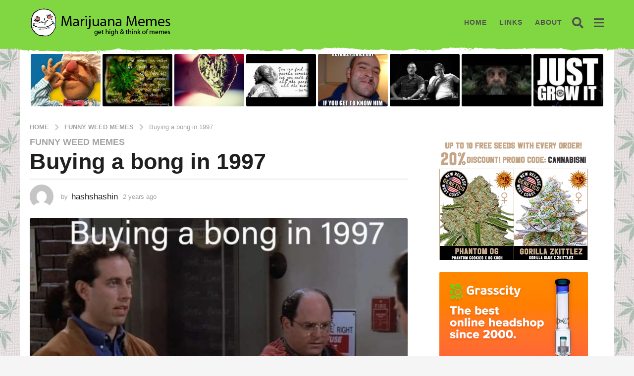

--- FILE ---
content_type: text/html; charset=UTF-8
request_url: https://www.marijuanamemes.com/9091/buying-a-bong-in-1997
body_size: 33455
content:
<!DOCTYPE HTML>
<html lang="en-US">
	<head>
		<meta charset="UTF-8">
		<meta name="viewport" content="width=device-width, initial-scale=1.0, maximum-scale=1.0, user-scalable=no">
				<meta name='robots' content='index, follow, max-image-preview:large, max-snippet:-1, max-video-preview:-1' />
	<script type="text/javascript">
		(function( $ ) {

			var themeModeStylesheetURL = 'https://www.marijuanamemes.com/wp-content/themes/boombox/css/night-mode.min.css';
			var getCookie = function( cname ) {
				var name = cname + "=";
				var decodedCookie = decodeURIComponent( document.cookie );
				var ca = decodedCookie.split( ';' );
				for ( var i = 0; i < ca.length; i++ ) {
					var c = ca[i];
					while ( c.charAt( 0 ) == ' ' ) {
						c = c.substring( 1 );
					}
					if ( c.indexOf( name ) == 0 ) {
						return c.substring( name.length, c.length );
					}
				}
				return "";
			};
			var setCookie = function( cname, cvalue, exdays ) {
				var d = new Date();
				d.setTime( d.getTime() + (exdays * 24 * 60 * 60 * 1000) );
				var expires = "expires=" + d.toUTCString();
				document.cookie = cname + "=" + cvalue + ";" + expires + ";path=/";
			};
			var delete_cookie = function( cname ) {
				setCookie( cname, null, 0 );
			};
			var appendThemeModeLink = function() {
				var link = document.createElement( 'link' );
				var targetNode = document.getElementById( 'boombox-primary-style-inline-css' );
				link.rel = 'stylesheet';
				link.id = 'boombox-theme-mode-css';
				link.href = themeModeStylesheetURL;
				link.media = 'all';

				targetNode.parentNode.insertBefore( link, targetNode.nextSibling );
			};

			document.addEventListener( 'DOMContentLoaded', function() {
				var switchers = document.querySelectorAll( '.bb-mode-switcher .bb-mode-toggle' );

				for ( var i = 0; i < switchers.length; i++ ) {
					switchers[i].addEventListener( 'click', function(e) {
					    e.preventDefault();
						var stylesheet = document.getElementById( 'boombox-theme-mode-css' );
						if ( !!getCookie( 'boombox-theme-mode' ) ) {
							if ( stylesheet ) {
								stylesheet.setAttribute( 'disabled', 'disabled' );
							}
                            document.body.classList.remove("boombox-mode-on");
							delete_cookie( 'boombox-theme-mode' );
						} else {
							if ( stylesheet ) {
								stylesheet.removeAttribute( 'disabled' );
							} else {
								appendThemeModeLink();
							}
                            document.body.classList.add("boombox-mode-on");
							setCookie( 'boombox-theme-mode', 1, 365 );
						}
					} );
				}

                if ( !!getCookie( 'boombox-theme-mode' ) ) {
                    document.body.classList.add("boombox-mode-on");
                }
			} );

			if ( !!getCookie( 'boombox-theme-mode' ) ) {

				var appendInterval = setInterval( function() {
					if ( document.getElementById( 'boombox-primary-style-inline-css' ) ) {
						clearInterval( appendInterval );
						appendThemeModeLink();
					}
				}, 25 );
			}

		})();
	</script>
	<!-- This site is optimized with the Yoast SEO plugin v26.8 - https://yoast.com/product/yoast-seo-wordpress/ -->
	<title>Buying a bong in 1997</title>
	<link rel="canonical" href="https://www.marijuanamemes.com/9091/buying-a-bong-in-1997" />
	<meta property="og:locale" content="en_US" />
	<meta property="og:type" content="article" />
	<meta property="og:title" content="Buying a bong in 1997" />
	<meta property="og:description" content="Remember when bongs where for &#8216;tobacco use only&#8217;?" />
	<meta property="og:url" content="https://www.marijuanamemes.com/9091/buying-a-bong-in-1997" />
	<meta property="og:site_name" content="Marijuana Memes" />
	<meta property="article:published_time" content="2023-09-19T07:22:15+00:00" />
	<meta property="article:modified_time" content="2023-09-19T07:22:16+00:00" />
	<meta property="og:image" content="https://marijuanamemes.com/thc/buy-bong-meme.jpg" />
	<meta property="og:image:width" content="1179" />
	<meta property="og:image:height" content="651" />
	<meta property="og:image:type" content="image/jpeg" />
	<meta name="author" content="hashshashin" />
	<meta name="twitter:card" content="summary_large_image" />
	<meta name="twitter:creator" content="@marijuanamemes" />
	<meta name="twitter:site" content="@marijuanamemes" />
	<script type="application/ld+json" class="yoast-schema-graph">{"@context":"https://schema.org","@graph":[{"@type":"Article","@id":"https://www.marijuanamemes.com/9091/buying-a-bong-in-1997#article","isPartOf":{"@id":"https://www.marijuanamemes.com/9091/buying-a-bong-in-1997"},"author":{"name":"hashshashin","@id":"https://www.marijuanamemes.com/#/schema/person/7d80e93bcd8c9c8de3f099595fc6e711"},"headline":"Buying a bong in 1997","datePublished":"2023-09-19T07:22:15+00:00","dateModified":"2023-09-19T07:22:16+00:00","mainEntityOfPage":{"@id":"https://www.marijuanamemes.com/9091/buying-a-bong-in-1997"},"wordCount":12,"commentCount":0,"image":{"@id":"https://www.marijuanamemes.com/9091/buying-a-bong-in-1997#primaryimage"},"thumbnailUrl":"https://marijuanamemes.com/thc/buy-bong-meme.jpg","keywords":["Bong","Tobacco"],"articleSection":["Funny weed memes"],"inLanguage":"en-US","potentialAction":[{"@type":"CommentAction","name":"Comment","target":["https://www.marijuanamemes.com/9091/buying-a-bong-in-1997#respond"]}]},{"@type":"WebPage","@id":"https://www.marijuanamemes.com/9091/buying-a-bong-in-1997","url":"https://www.marijuanamemes.com/9091/buying-a-bong-in-1997","name":"Buying a bong in 1997","isPartOf":{"@id":"https://www.marijuanamemes.com/#website"},"primaryImageOfPage":{"@id":"https://www.marijuanamemes.com/9091/buying-a-bong-in-1997#primaryimage"},"image":{"@id":"https://www.marijuanamemes.com/9091/buying-a-bong-in-1997#primaryimage"},"thumbnailUrl":"https://marijuanamemes.com/thc/buy-bong-meme.jpg","datePublished":"2023-09-19T07:22:15+00:00","dateModified":"2023-09-19T07:22:16+00:00","author":{"@id":"https://www.marijuanamemes.com/#/schema/person/7d80e93bcd8c9c8de3f099595fc6e711"},"breadcrumb":{"@id":"https://www.marijuanamemes.com/9091/buying-a-bong-in-1997#breadcrumb"},"inLanguage":"en-US","potentialAction":[{"@type":"ReadAction","target":["https://www.marijuanamemes.com/9091/buying-a-bong-in-1997"]}]},{"@type":"ImageObject","inLanguage":"en-US","@id":"https://www.marijuanamemes.com/9091/buying-a-bong-in-1997#primaryimage","url":"https://marijuanamemes.com/thc/buy-bong-meme.jpg","contentUrl":"https://marijuanamemes.com/thc/buy-bong-meme.jpg","width":1179,"height":651},{"@type":"BreadcrumbList","@id":"https://www.marijuanamemes.com/9091/buying-a-bong-in-1997#breadcrumb","itemListElement":[{"@type":"ListItem","position":1,"name":"Home","item":"https://www.marijuanamemes.com/"},{"@type":"ListItem","position":2,"name":"Buying a bong in 1997"}]},{"@type":"WebSite","@id":"https://www.marijuanamemes.com/#website","url":"https://www.marijuanamemes.com/","name":"Marijuana Memes","description":"get high and think of memes","potentialAction":[{"@type":"SearchAction","target":{"@type":"EntryPoint","urlTemplate":"https://www.marijuanamemes.com/?s={search_term_string}"},"query-input":{"@type":"PropertyValueSpecification","valueRequired":true,"valueName":"search_term_string"}}],"inLanguage":"en-US"},{"@type":"Person","@id":"https://www.marijuanamemes.com/#/schema/person/7d80e93bcd8c9c8de3f099595fc6e711","name":"hashshashin","image":{"@type":"ImageObject","inLanguage":"en-US","@id":"https://www.marijuanamemes.com/#/schema/person/image/","url":"https://secure.gravatar.com/avatar/8490eaa6b34d025c151f5fdd15aa8119deed1430c90edabac84777b242e0af90?s=96&d=mm&r=g","contentUrl":"https://secure.gravatar.com/avatar/8490eaa6b34d025c151f5fdd15aa8119deed1430c90edabac84777b242e0af90?s=96&d=mm&r=g","caption":"hashshashin"}}]}</script>
	<!-- / Yoast SEO plugin. -->


<link rel='dns-prefetch' href='//widgetlogic.org' />
<link rel="alternate" type="application/rss+xml" title="Marijuana Memes &raquo; Feed" href="https://www.marijuanamemes.com/feed" />
<style id='wp-img-auto-sizes-contain-inline-css' type='text/css'>
img:is([sizes=auto i],[sizes^="auto," i]){contain-intrinsic-size:3000px 1500px}
/*# sourceURL=wp-img-auto-sizes-contain-inline-css */
</style>
<style id='wp-block-library-inline-css' type='text/css'>
:root{--wp-block-synced-color:#7a00df;--wp-block-synced-color--rgb:122,0,223;--wp-bound-block-color:var(--wp-block-synced-color);--wp-editor-canvas-background:#ddd;--wp-admin-theme-color:#007cba;--wp-admin-theme-color--rgb:0,124,186;--wp-admin-theme-color-darker-10:#006ba1;--wp-admin-theme-color-darker-10--rgb:0,107,160.5;--wp-admin-theme-color-darker-20:#005a87;--wp-admin-theme-color-darker-20--rgb:0,90,135;--wp-admin-border-width-focus:2px}@media (min-resolution:192dpi){:root{--wp-admin-border-width-focus:1.5px}}.wp-element-button{cursor:pointer}:root .has-very-light-gray-background-color{background-color:#eee}:root .has-very-dark-gray-background-color{background-color:#313131}:root .has-very-light-gray-color{color:#eee}:root .has-very-dark-gray-color{color:#313131}:root .has-vivid-green-cyan-to-vivid-cyan-blue-gradient-background{background:linear-gradient(135deg,#00d084,#0693e3)}:root .has-purple-crush-gradient-background{background:linear-gradient(135deg,#34e2e4,#4721fb 50%,#ab1dfe)}:root .has-hazy-dawn-gradient-background{background:linear-gradient(135deg,#faaca8,#dad0ec)}:root .has-subdued-olive-gradient-background{background:linear-gradient(135deg,#fafae1,#67a671)}:root .has-atomic-cream-gradient-background{background:linear-gradient(135deg,#fdd79a,#004a59)}:root .has-nightshade-gradient-background{background:linear-gradient(135deg,#330968,#31cdcf)}:root .has-midnight-gradient-background{background:linear-gradient(135deg,#020381,#2874fc)}:root{--wp--preset--font-size--normal:16px;--wp--preset--font-size--huge:42px}.has-regular-font-size{font-size:1em}.has-larger-font-size{font-size:2.625em}.has-normal-font-size{font-size:var(--wp--preset--font-size--normal)}.has-huge-font-size{font-size:var(--wp--preset--font-size--huge)}.has-text-align-center{text-align:center}.has-text-align-left{text-align:left}.has-text-align-right{text-align:right}.has-fit-text{white-space:nowrap!important}#end-resizable-editor-section{display:none}.aligncenter{clear:both}.items-justified-left{justify-content:flex-start}.items-justified-center{justify-content:center}.items-justified-right{justify-content:flex-end}.items-justified-space-between{justify-content:space-between}.screen-reader-text{border:0;clip-path:inset(50%);height:1px;margin:-1px;overflow:hidden;padding:0;position:absolute;width:1px;word-wrap:normal!important}.screen-reader-text:focus{background-color:#ddd;clip-path:none;color:#444;display:block;font-size:1em;height:auto;left:5px;line-height:normal;padding:15px 23px 14px;text-decoration:none;top:5px;width:auto;z-index:100000}html :where(.has-border-color){border-style:solid}html :where([style*=border-top-color]){border-top-style:solid}html :where([style*=border-right-color]){border-right-style:solid}html :where([style*=border-bottom-color]){border-bottom-style:solid}html :where([style*=border-left-color]){border-left-style:solid}html :where([style*=border-width]){border-style:solid}html :where([style*=border-top-width]){border-top-style:solid}html :where([style*=border-right-width]){border-right-style:solid}html :where([style*=border-bottom-width]){border-bottom-style:solid}html :where([style*=border-left-width]){border-left-style:solid}html :where(img[class*=wp-image-]){height:auto;max-width:100%}:where(figure){margin:0 0 1em}html :where(.is-position-sticky){--wp-admin--admin-bar--position-offset:var(--wp-admin--admin-bar--height,0px)}@media screen and (max-width:600px){html :where(.is-position-sticky){--wp-admin--admin-bar--position-offset:0px}}

/*# sourceURL=wp-block-library-inline-css */
</style><style id='global-styles-inline-css' type='text/css'>
:root{--wp--preset--aspect-ratio--square: 1;--wp--preset--aspect-ratio--4-3: 4/3;--wp--preset--aspect-ratio--3-4: 3/4;--wp--preset--aspect-ratio--3-2: 3/2;--wp--preset--aspect-ratio--2-3: 2/3;--wp--preset--aspect-ratio--16-9: 16/9;--wp--preset--aspect-ratio--9-16: 9/16;--wp--preset--color--black: #000000;--wp--preset--color--cyan-bluish-gray: #abb8c3;--wp--preset--color--white: #ffffff;--wp--preset--color--pale-pink: #f78da7;--wp--preset--color--vivid-red: #cf2e2e;--wp--preset--color--luminous-vivid-orange: #ff6900;--wp--preset--color--luminous-vivid-amber: #fcb900;--wp--preset--color--light-green-cyan: #7bdcb5;--wp--preset--color--vivid-green-cyan: #00d084;--wp--preset--color--pale-cyan-blue: #8ed1fc;--wp--preset--color--vivid-cyan-blue: #0693e3;--wp--preset--color--vivid-purple: #9b51e0;--wp--preset--gradient--vivid-cyan-blue-to-vivid-purple: linear-gradient(135deg,rgb(6,147,227) 0%,rgb(155,81,224) 100%);--wp--preset--gradient--light-green-cyan-to-vivid-green-cyan: linear-gradient(135deg,rgb(122,220,180) 0%,rgb(0,208,130) 100%);--wp--preset--gradient--luminous-vivid-amber-to-luminous-vivid-orange: linear-gradient(135deg,rgb(252,185,0) 0%,rgb(255,105,0) 100%);--wp--preset--gradient--luminous-vivid-orange-to-vivid-red: linear-gradient(135deg,rgb(255,105,0) 0%,rgb(207,46,46) 100%);--wp--preset--gradient--very-light-gray-to-cyan-bluish-gray: linear-gradient(135deg,rgb(238,238,238) 0%,rgb(169,184,195) 100%);--wp--preset--gradient--cool-to-warm-spectrum: linear-gradient(135deg,rgb(74,234,220) 0%,rgb(151,120,209) 20%,rgb(207,42,186) 40%,rgb(238,44,130) 60%,rgb(251,105,98) 80%,rgb(254,248,76) 100%);--wp--preset--gradient--blush-light-purple: linear-gradient(135deg,rgb(255,206,236) 0%,rgb(152,150,240) 100%);--wp--preset--gradient--blush-bordeaux: linear-gradient(135deg,rgb(254,205,165) 0%,rgb(254,45,45) 50%,rgb(107,0,62) 100%);--wp--preset--gradient--luminous-dusk: linear-gradient(135deg,rgb(255,203,112) 0%,rgb(199,81,192) 50%,rgb(65,88,208) 100%);--wp--preset--gradient--pale-ocean: linear-gradient(135deg,rgb(255,245,203) 0%,rgb(182,227,212) 50%,rgb(51,167,181) 100%);--wp--preset--gradient--electric-grass: linear-gradient(135deg,rgb(202,248,128) 0%,rgb(113,206,126) 100%);--wp--preset--gradient--midnight: linear-gradient(135deg,rgb(2,3,129) 0%,rgb(40,116,252) 100%);--wp--preset--font-size--small: 13px;--wp--preset--font-size--medium: 20px;--wp--preset--font-size--large: 36px;--wp--preset--font-size--x-large: 42px;--wp--preset--spacing--20: 0.44rem;--wp--preset--spacing--30: 0.67rem;--wp--preset--spacing--40: 1rem;--wp--preset--spacing--50: 1.5rem;--wp--preset--spacing--60: 2.25rem;--wp--preset--spacing--70: 3.38rem;--wp--preset--spacing--80: 5.06rem;--wp--preset--shadow--natural: 6px 6px 9px rgba(0, 0, 0, 0.2);--wp--preset--shadow--deep: 12px 12px 50px rgba(0, 0, 0, 0.4);--wp--preset--shadow--sharp: 6px 6px 0px rgba(0, 0, 0, 0.2);--wp--preset--shadow--outlined: 6px 6px 0px -3px rgb(255, 255, 255), 6px 6px rgb(0, 0, 0);--wp--preset--shadow--crisp: 6px 6px 0px rgb(0, 0, 0);}:where(.is-layout-flex){gap: 0.5em;}:where(.is-layout-grid){gap: 0.5em;}body .is-layout-flex{display: flex;}.is-layout-flex{flex-wrap: wrap;align-items: center;}.is-layout-flex > :is(*, div){margin: 0;}body .is-layout-grid{display: grid;}.is-layout-grid > :is(*, div){margin: 0;}:where(.wp-block-columns.is-layout-flex){gap: 2em;}:where(.wp-block-columns.is-layout-grid){gap: 2em;}:where(.wp-block-post-template.is-layout-flex){gap: 1.25em;}:where(.wp-block-post-template.is-layout-grid){gap: 1.25em;}.has-black-color{color: var(--wp--preset--color--black) !important;}.has-cyan-bluish-gray-color{color: var(--wp--preset--color--cyan-bluish-gray) !important;}.has-white-color{color: var(--wp--preset--color--white) !important;}.has-pale-pink-color{color: var(--wp--preset--color--pale-pink) !important;}.has-vivid-red-color{color: var(--wp--preset--color--vivid-red) !important;}.has-luminous-vivid-orange-color{color: var(--wp--preset--color--luminous-vivid-orange) !important;}.has-luminous-vivid-amber-color{color: var(--wp--preset--color--luminous-vivid-amber) !important;}.has-light-green-cyan-color{color: var(--wp--preset--color--light-green-cyan) !important;}.has-vivid-green-cyan-color{color: var(--wp--preset--color--vivid-green-cyan) !important;}.has-pale-cyan-blue-color{color: var(--wp--preset--color--pale-cyan-blue) !important;}.has-vivid-cyan-blue-color{color: var(--wp--preset--color--vivid-cyan-blue) !important;}.has-vivid-purple-color{color: var(--wp--preset--color--vivid-purple) !important;}.has-black-background-color{background-color: var(--wp--preset--color--black) !important;}.has-cyan-bluish-gray-background-color{background-color: var(--wp--preset--color--cyan-bluish-gray) !important;}.has-white-background-color{background-color: var(--wp--preset--color--white) !important;}.has-pale-pink-background-color{background-color: var(--wp--preset--color--pale-pink) !important;}.has-vivid-red-background-color{background-color: var(--wp--preset--color--vivid-red) !important;}.has-luminous-vivid-orange-background-color{background-color: var(--wp--preset--color--luminous-vivid-orange) !important;}.has-luminous-vivid-amber-background-color{background-color: var(--wp--preset--color--luminous-vivid-amber) !important;}.has-light-green-cyan-background-color{background-color: var(--wp--preset--color--light-green-cyan) !important;}.has-vivid-green-cyan-background-color{background-color: var(--wp--preset--color--vivid-green-cyan) !important;}.has-pale-cyan-blue-background-color{background-color: var(--wp--preset--color--pale-cyan-blue) !important;}.has-vivid-cyan-blue-background-color{background-color: var(--wp--preset--color--vivid-cyan-blue) !important;}.has-vivid-purple-background-color{background-color: var(--wp--preset--color--vivid-purple) !important;}.has-black-border-color{border-color: var(--wp--preset--color--black) !important;}.has-cyan-bluish-gray-border-color{border-color: var(--wp--preset--color--cyan-bluish-gray) !important;}.has-white-border-color{border-color: var(--wp--preset--color--white) !important;}.has-pale-pink-border-color{border-color: var(--wp--preset--color--pale-pink) !important;}.has-vivid-red-border-color{border-color: var(--wp--preset--color--vivid-red) !important;}.has-luminous-vivid-orange-border-color{border-color: var(--wp--preset--color--luminous-vivid-orange) !important;}.has-luminous-vivid-amber-border-color{border-color: var(--wp--preset--color--luminous-vivid-amber) !important;}.has-light-green-cyan-border-color{border-color: var(--wp--preset--color--light-green-cyan) !important;}.has-vivid-green-cyan-border-color{border-color: var(--wp--preset--color--vivid-green-cyan) !important;}.has-pale-cyan-blue-border-color{border-color: var(--wp--preset--color--pale-cyan-blue) !important;}.has-vivid-cyan-blue-border-color{border-color: var(--wp--preset--color--vivid-cyan-blue) !important;}.has-vivid-purple-border-color{border-color: var(--wp--preset--color--vivid-purple) !important;}.has-vivid-cyan-blue-to-vivid-purple-gradient-background{background: var(--wp--preset--gradient--vivid-cyan-blue-to-vivid-purple) !important;}.has-light-green-cyan-to-vivid-green-cyan-gradient-background{background: var(--wp--preset--gradient--light-green-cyan-to-vivid-green-cyan) !important;}.has-luminous-vivid-amber-to-luminous-vivid-orange-gradient-background{background: var(--wp--preset--gradient--luminous-vivid-amber-to-luminous-vivid-orange) !important;}.has-luminous-vivid-orange-to-vivid-red-gradient-background{background: var(--wp--preset--gradient--luminous-vivid-orange-to-vivid-red) !important;}.has-very-light-gray-to-cyan-bluish-gray-gradient-background{background: var(--wp--preset--gradient--very-light-gray-to-cyan-bluish-gray) !important;}.has-cool-to-warm-spectrum-gradient-background{background: var(--wp--preset--gradient--cool-to-warm-spectrum) !important;}.has-blush-light-purple-gradient-background{background: var(--wp--preset--gradient--blush-light-purple) !important;}.has-blush-bordeaux-gradient-background{background: var(--wp--preset--gradient--blush-bordeaux) !important;}.has-luminous-dusk-gradient-background{background: var(--wp--preset--gradient--luminous-dusk) !important;}.has-pale-ocean-gradient-background{background: var(--wp--preset--gradient--pale-ocean) !important;}.has-electric-grass-gradient-background{background: var(--wp--preset--gradient--electric-grass) !important;}.has-midnight-gradient-background{background: var(--wp--preset--gradient--midnight) !important;}.has-small-font-size{font-size: var(--wp--preset--font-size--small) !important;}.has-medium-font-size{font-size: var(--wp--preset--font-size--medium) !important;}.has-large-font-size{font-size: var(--wp--preset--font-size--large) !important;}.has-x-large-font-size{font-size: var(--wp--preset--font-size--x-large) !important;}
/*# sourceURL=global-styles-inline-css */
</style>

<style id='classic-theme-styles-inline-css' type='text/css'>
/*! This file is auto-generated */
.wp-block-button__link{color:#fff;background-color:#32373c;border-radius:9999px;box-shadow:none;text-decoration:none;padding:calc(.667em + 2px) calc(1.333em + 2px);font-size:1.125em}.wp-block-file__button{background:#32373c;color:#fff;text-decoration:none}
/*# sourceURL=/wp-includes/css/classic-themes.min.css */
</style>
<link rel='stylesheet' id='block-widget-css' href='https://www.marijuanamemes.com/wp-content/plugins/widget-logic/block_widget/css/widget.css?ver=1725376918' type='text/css' media='all' />
<link rel='stylesheet' id='contact-form-7-css' href='https://www.marijuanamemes.com/wp-content/plugins/contact-form-7/includes/css/styles.css?ver=6.1.4' type='text/css' media='all' />
<link rel='stylesheet' id='SFSIPLUSmainCss-css' href='https://www.marijuanamemes.com/wp-content/plugins/ultimate-social-media-plus/css/sfsi-style.css?ver=3.7.1' type='text/css' media='all' />
<link rel='stylesheet' id='boombox-styles-min-css' href='https://www.marijuanamemes.com/wp-content/themes/boombox/js/plugins/plugins.min.css?ver=2.9.9' type='text/css' media='all' />
<link rel='stylesheet' id='boombox-icomoon-style-css' href='https://www.marijuanamemes.com/wp-content/themes/boombox/fonts/icon-fonts/icomoon/icons.min.css?ver=2.9.9' type='text/css' media='all' />
<link rel='stylesheet' id='boombox-primary-style-css' href='https://www.marijuanamemes.com/wp-content/themes/boombox/css/style.min.css?ver=2.9.9' type='text/css' media='all' />
<style id='boombox-primary-style-inline-css' type='text/css'>

		/* -- Mobile Header -- */
		.bb-header.header-mobile .header-row {
			background-color: #ffe400;
			color: #1f1f1f;
		}
		/* If you need to specify different color for bottom/top header, use this code */
		.bb-header.header-mobile.g-style .header-c {
			color: #1f1f1f;
		}
		/* Mobile header breakpoint */
		@media (min-width: 992px) {
			.bb-show-desktop-header {
			  display: block;
			}
			.bb-show-mobile-header {
			  display: none;
			}
		}
	
		/* --site title color */
		.branding h1 {
		  color: #1f1f1f;
		}
	
		/* -top */
		.bb-header.header-desktop .top-header {
		  background-color: #81d742;
		}
	
		.bb-header.header-desktop .top-header .bb-header-icon:hover,
		.bb-header.header-desktop .top-header  .bb-header-icon.active,
		.bb-header.header-desktop .top-header .main-navigation > ul > li:hover,
		.bb-header.header-desktop .top-header .main-navigation > ul > li.current-menu-item > a {
		  color: #505050;
		}
	
		/* --top pattern */
		.bb-header.header-desktop .top-header svg {
		  fill: #81d742;
		}
	
		/* --top text color */
		.bb-header.header-desktop .top-header {
		  color: #505050;
		}
	
		.bb-header.header-desktop .top-header .create-post {
		  background-color: #1f1f1f;
		}
	
		/* --top button color */
		.bb-header.header-desktop .top-header .create-post {
		  color: #ffffff;
		}
		
		/* --top Typography */
		.bb-header.header-desktop .top-header .main-navigation {
			font-family: inherit;
			font-size: inherit;
			font-style : inherit;
			font-weight: inherit;
			letter-spacing: inherit;
			text-transform: inherit;
		}
		
		.bb-header.header-desktop .top-header .main-navigation .sub-menu {
			font-family: inherit;
			font-size: 14px;
			font-style : inherit;
			font-weight: 500;
			letter-spacing: inherit;
			text-transform: inherit;
		}
	
		.bb-header.header-desktop .bottom-header .bb-header-icon:hover,
		.bb-header.header-desktop .bottom-header .bb-header-icon.active,
		.bb-header.header-desktop .bottom-header .main-navigation > ul > li:hover,
		.bb-header.header-desktop .bottom-header .main-navigation > ul > li.current-menu-item > a,
		.bb-header.header-desktop .bottom-header .main-navigation > ul > li.current-menu-item > .dropdown-toggle {
		  color: #505050;
		}
	
		/* -bottom */
		.bb-header.header-desktop .bottom-header {
		  background-color: #ffffff;
		}
	
		.bb-header.header-desktop .bottom-header svg {
		  fill: #ffffff;
		}
	
		/* --bottom text color */
		.bb-header.header-desktop .bottom-header {
		  color: #81d742;
		}
	
		.bb-header.header-desktop .bottom-header .main-navigation ul li:before,
		.bb-header.header-desktop .bottom-header .account-box .user:after,
		.bb-header.header-desktop .bottom-header .create-post:before,
		.bb-header.header-desktop .bottom-header .menu-button:after {
		  border-color: #81d742;
		}
	
		.bb-header.header-desktop .bottom-header .create-post {
		  background-color: #1f1f1f;
		}
	
		/* --bottom button color */
		.bb-header.header-desktop .create-post {
		  color: #ffffff;
		}
		
		/* --bottom Typography */
		.bb-header.header-desktop .bottom-header .main-navigation {
			font-family: inherit;
			font-size: inherit;
			font-style : inherit;
			font-weight: inherit;
			letter-spacing: inherit;
			text-transform: inherit;
		}
		
		.bb-header.header-desktop .bottom-header .main-navigation .sub-menu {
			font-family: inherit;
			font-size: 14px;
			font-style : inherit;
			font-weight: 500;
			letter-spacing: inherit;
			text-transform: inherit;
		}

		/* -- Logo Margin for Desktop */
		.bb-header.header-desktop .branding {
			margin-top: 15px;
			margin-bottom: 15px;
		}
		/* -- Logo Margin for Mobile */
		.bb-header.header-mobile .branding {
			margin-top: 5px;
			margin-bottom: 5px;
		}
		

		/* Custom Footer Styles */
	
		/* -top */
		.footer {
		  background-color: #1f1f1f;
		}
	
		.footer .footer-top svg {
		  fill: #1f1f1f;
		}
	
		.footer .footer-bottom svg {
		  fill: #282828;
		}
	
		/* -primary color */
		/* --primary bg */
		#footer .cat-item.current-cat a,
		#footer .widget_mc4wp_form_widget:before,#footer .widget_create_post:before,
		#footer .cat-item a:hover,
		#footer button[type="submit"],
		#footer input[type="submit"],
		#footer .bb-btn, #footer .bnt.primary {
		  background-color: #81d742;
		}
	
		/* --primary text */
		#footer .widget_mc4wp_form_widget:before,#footer .widget_create_post:before,
		#footer button[type="submit"],
		#footer input[type="submit"],
		#footer .bb-btn, #footer .bb-bnt-primary {
		  color: #000000;
		}
	
		/* --primary hover */
		#footer a:hover {
		  color: #81d742;
		}
	
		#footer .widget_categories ul li a:hover,
		#footer .widget_archive ul li a:hover,
		#footer .widget_pages ul li a:hover,
		#footer .widget_meta ul li a:hover,
		#footer .widget_nav_menu ul li a:hover {
		  background-color: #81d742;
		  color: #000000;
		}
	
		#footer .slick-dots li.slick-active button:before,
		#footer .widget_tag_cloud a:hover {
		  border-color:#81d742;
		}
	
		/* -heading color */
		#footer .bb-featured-strip .item .title,
		#footer .slick-dots li button:before,
		#footer h1,#footer h2,#footer h3,#footer h4, #footer h5,#footer h6,
		#footer .widget-title {
		  color: #ffffff;
		}
	
		/* -text color */
		#footer,
		#footer .widget_recent_comments .recentcomments .comment-author-link,
		#footer .widget_recent_comments .recentcomments a,
		#footer .byline, #footer .posted-on,
		#footer .widget_nav_menu ul li,
		#footer .widget_categories ul li,
		#footer .widget_archive ul li,
		#footer .widget_pages ul li,
		#footer .widget_meta ul li {
		  color: #ffffff;
		}
		#footer .widget_tag_cloud  a, #footer select, #footer textarea, #footer input[type="tel"], #footer input[type="text"], #footer input[type="number"], #footer input[type="date"], #footer input[type="time"], #footer input[type="url"], #footer input[type="email"], #footer input[type="search"],#footer input[type="password"],
		#footer .widget_mc4wp_form_widget:after, #footer .widget_create_post:after {
			border-color: #ffffff;
		}
	
		#footer .widget_categories ul li a,
		#footer .widget_archive ul li a,
		#footer .widget_pages ul li a,
		#footer .widget_meta ul li a,
		#footer .widget_nav_menu ul li a,
		#footer .widget_tag_cloud a {
		  color: #ffffff;
		}
	
		/* -bottom */
		/* --text  color */
		#footer .footer-bottom {
		  background-color: #282828;
		  color: #ffffff;
		}
	
		/* --text  hover */
		#footer .footer-bottom a:hover {
		  color: #81d742;
		}
/* - Page header - */

	/* -body bg color */
	body,.bb-post-gallery-content .bb-gl-header,
	.bb-cards-view .bb-post-single.style5 .site-main, .bb-cards-view .bb-post-single.style6 .container-inner  {
	    background-color: #f5f5f5;
	}
	form#mycred-transfer-form-transfer {
		background-color: #f5f5f5 !important;
	}
	
	.branding .site-title {
		font-family: -apple-system, BlinkMacSystemFont, "Segoe UI", Roboto, Oxygen-Sans, Ubuntu, Cantarell, "Helvetica Neue", sans-serif;
		font-weight:400;
		font-style:normal;
	}

	#background-image {
		background-repeat:repeat;
	}

	/* -Font sizes */
	.widget-title {
		font-size: 17px;
	}
	body {
	    font-size: 16px;
	}
	@media screen and (min-width: 992px) {
		html {
			font-size: 16px;
		}
		.bb-post-single .s-post-title {
	    	font-size: 45px;
		}
	}

	/* -content bg color */
	.page-wrapper,
	#main,
	.bb-cards-view .bb-card-item,
	.bb-cards-view .widget_mc4wp_form_widget:after,
	.bb-cards-view .widget_create_post:after,
	.light-modal .modal-body,.light-modal,
	.bb-toggle .bb-header-dropdown.toggle-content,
	.bb-header.header-desktop .main-navigation .sub-menu,
	.bb-post-share-box .post-share-count,
	.bb-post-rating a,.comment-respond input[type=text], .comment-respond textarea, .comment-respond #commentform textarea#comment,
	.bb-fixed-pagination .page,.bb-fixed-pagination .pg-content,
	.bb-floating-navbar .floating-navbar-inner,
	.bb-featured-strip .bb-arrow-next, .bb-featured-strip .bb-arrow-prev,
	.bb-mobile-navigation,
	.mejs-container,.bb-post-gallery-content,
	.bb-dropdown .dropdown-toggle, .bb-dropdown .dropdown-content,
	.bb-stretched-view .bb-post-single.style5 .site-main, .bb-stretched-view .bb-post-single.style6 .container-inner,
	.bb-boxed-view .bb-post-single.style5 .site-main, .bb-boxed-view .bb-post-single.style6 .container-inner,
	.bb-advertisement.bb-sticky-bottom-area .bb-sticky-btm-el {
	  background-color: #ffffff;
	  border-color: #ffffff;
	}
	/* Temp Color: will be option in future */
	.bb-header.header-mobile.g-style .header-c {
		background: #ffffff;
	}
	.bb-header-navigation .main-navigation .sub-menu:before,
	.bb-toggle .toggle-content.bb-header-dropdown:before {
	    border-color: transparent transparent #ffffff;
	}
	select, .bb-form-block input, .bb-form-block select, .bb-form-block textarea,
	.bb-author-vcard .author {
		background-color: #ffffff;
	}
	.bb-tabs .tabs-menu .count {
	  color: #ffffff;
	}

	/* -page width */
	.page-wrapper {
	  width: 100%;
	}

	/* -primary color */
	/* --primary color for bg */
	.mark, mark,.box_list,
	.bb-tooltip:before,
	.bb-text-highlight.primary-color,
	#comments .nav-links a,
	.light-modal .modal-close,
	.quiz_row:hover,
	.progress-bar-success,
	.onoffswitch,.onoffswitch2,
	.widget_nav_menu ul li a:hover,
	.widget_categories ul li a:hover,
	.widget_archive ul li a:hover,
	.widget_pages ul li a:hover,
	.widget_meta ul li a:hover,
	.widget_mc4wp_form_widget:before,.widget_create_post:before,
	.widget_calendar table th a,
	.widget_calendar table td a,
	.go-top, .bb-affiliate-content .item-url,
	.bb-mobile-navigation .close,
	.bb-wp-pagination .page-numbers.next, .bb-wp-pagination .page-numbers.prev,
	.navigation.pagination .page-numbers.next, .navigation.pagination .page-numbers.prev,
	.bb-next-prev-pagination .page-link,
	.bb-next-pagination .page-link,
	.bb-post-share-box .post-share-count,
	.cat-item.current-cat a,
	.cat-item a:hover,
	.bb-fixed-pagination .page:hover .pg-arrow,
	button[type="submit"],
	input[type="submit"],
	.bb-btn.bb-btn-primary,.bb-btn.bb-btn-primary:hover,
	blockquote:before,.bb-btn.bb-btn-primary-outline:hover,.bb-post-gallery-content .bb-gl-meta .bb-gl-arrow,
	hr.primary-color,
	.bb-bg-primary, .bb-bg-primary.bb-btn,
	.bb-sticky-btm .btn-close {
	  background-color: #81d742;
	}
	.bb-tooltip:after,
	hr.bb-line-dashed.primary-color, hr.bb-line-dotted.primary-color {
		border-top-color:#81d742;
	}

	/* --primary text */
	.mark, mark,
	.bb-tooltip:before,
	.bb-wp-pagination .page-numbers.next, .bb-wp-pagination .page-numbers.prev,
	.navigation.pagination .page-numbers.next, .navigation.pagination .page-numbers.prev,
	.bb-text-highlight.primary-color,
	#comments .nav-links a,
	.light-modal .modal-close,
	.sr-only,.box_list,
	.quiz_row:hover, .bb-affiliate-content .item-url,
	.onoffswitch,.onoffswitch2,
	.bb-next-prev-pagination .page-link,
	.bb-next-pagination .page-link,
	.widget_nav_menu ul li a:hover,
	.widget_categories ul li a:hover,
	.widget_archive ul li a:hover,
	.widget_pages ul li a:hover,
	.widget_meta ul li a:hover,
	.cat-item.current-cat a,
	.widget_mc4wp_form_widget:before,.widget_create_post:before,
	.go-top,
	.widget_calendar table th a,
	.widget_calendar table td a,
	.bb-mobile-navigation .close,
	.bb-post-share-box .post-share-count,
	.bb-fixed-pagination .page:hover .pg-arrow,
	button[type="submit"],
	input[type="submit"],
	.bb-btn.bb-btn-primary,.bb-btn.bb-btn-primary:hover,.bb-btn.bb-btn-primary-outline:hover,
	blockquote:before,.bb-post-gallery-content .bb-gl-meta .bb-gl-arrow,
	.bb-bg-primary,
	.bb-sticky-btm .btn-close {
	  color: #000000;
	}

	/* -primary color */
	/* --primary color for text */
	#cancel-comment-reply-link,
	.bb-affiliate-content .price:before,
	.bb-header-navigation .main-navigation > ul .sub-menu li:hover > a,
	.bb-header-navigation .main-navigation > ul .sub-menu li.current-menu-item a,
	.bb-header-navigation .more-navigation .section-navigation ul li:hover a,
	.bb-mobile-navigation .main-navigation li a:hover,.bb-mobile-navigation .main-navigation>ul>li .sub-menu li a:hover,
	.bb-mobile-navigation .main-navigation li.current-menu-item > a, .bb-mobile-navigation .main-navigation .sub-menu li.current-menu-item > a,
	.bb-mobile-navigation .main-navigation li.current-menu-item > .dropdown-toggle, .bb-mobile-navigation .main-navigation .sub-menu li.current-menu-item > .dropdown-toggle,
	.sticky .post-thumbnail:after,
	.entry-no-lg,
	.entry-title:hover a,
	.post-types .item:hover .bb-icon,
	.bb-text-dropcap.primary-color,
	.bb-btn-primary-outline,
	.bb-btn-link:hover,
	.bb-btn-link,#comments .bypostauthor > .comment-body .vcard .fn,
	.more-link:hover,
	.widget_bb-side-navigation .menu-item.menu-item-icon .bb-icon,
	.bb-price-block .current-price:before, .bb-price-block ins:before, .bb-price-block .amount:before, .product_list_widget ins .amount:before {
	  color: #81d742;
	}

    .single.nsfw-post .bb-post-single .nsfw-post h3,
    .bb-post-nav .nsfw-post h3,
	.post-thumbnail .nsfw-post h3{
	    color: #81d742 !important;
	}
	.post-types .item:hover,
	.more-load-button button:hover,
	.bb-btn-primary-outline,.bb-btn-primary:hover,
	.widget_tag_cloud .tagcloud a:hover {
	  border-color: #81d742;
	}

	.bb-tabs .tabs-menu li.active:before  {
		background-color: #81d742;
	}

	/* -link color */
	a,.bb-timing-block .timing-seconds {
	  color:#f43547
	}

	/* - base text color */
	body, html,
	.widget_recent_comments .recentcomments .comment-author-link,.widget_recent_comments .recentcomments a,
	.bb-header.header-desktop .main-navigation .sub-menu,
	.bb-header-dropdown.toggle-content,.comment-respond input[type=text], .comment-respond textarea,
	.featured-strip .slick-dots li button:before,
	.more-load-button button,.comment-vote .count,
	.bb-mobile-navigation .bb-header-search .search-submit,
	#comments .comment .comment-body .comment-content small .dropdown-toggle,
	.byline a,.byline .author-name,
	.bb-featured-strip .bb-arrow-next, .bb-featured-strip .bb-arrow-prev,
	.bb-price-block, .bb-price-block > .amount, .bb-price-block ins .amount,
	.bb-dropdown .dropdown-content a,
	.bb-author-vcard .auth-references a,
	.light-modal,
    .bb-author-vcard-mini .auth-url,
	.bb-post-gallery-content .bb-gl-meta .bb-gl-pagination b,
	 .bb-post-gallery-content.bb-mode-slide .bb-mode-switcher[data-mode=slide],
	 .bb-post-gallery-content.bb-mode-grid .bb-mode-switcher[data-mode=grid]{
	  color: #1f1f1f;
	}

	/* --heading text color */
	#comments .vcard .fn,
	.bb-fixed-pagination .page .pg-title,
	.more_items_x legend, .more_items legend, .more_items_glow,
	h1, h2, h3, h4, h5, h6 {
	  color: #1f1f1f;
	}
	.bb-tabs .tabs-menu li.active, .bb-tabs .tabs-menu li.active {
	  border-color: #1f1f1f;
	}
	.bb-tabs .tabs-menu .count {
	  background-color: #1f1f1f;
	}

	/* --secondary text color */
	s, strike, del,label,#comments .pingback .comment-body .comment-content, #comments .comment .comment-body .comment-content,
	#TB_ajaxWindowTitle,
	.bb-affiliate-content .price .old-price,
	.bb-header-navigation .more-navigation .sections-header,
	.bb-mobile-navigation .more-menu .more-menu-body .sections-header,
	.bb-post-share-box .bb-post-rating .count .text:after,
	.inline-popup .intro,.comment-vote a .bb-icon,
	.authentication .intro,.widget_recent_comments .recentcomments,
	.post-types .item .bb-icon,
	.bb-post-rating a,.post-thumbnail .thumbnail-caption,
	table thead th, table tfoot th, .bb-post-share-box .mobile-info,
	.widget_create_post .text,
	.widget_footer .text,
	.bb-author-vcard .author-info,.bb-author-vcard .auth-byline,
	.wp-caption .wp-caption-text, .wp-caption-dd,
	#comments .comments-title span,
	#comments .comment-notes,
	#comments .comment-metadata,
	.short-info .create-post .text,
	.bb-cat-links,
	.widget_bb-side-navigation .menu-item.menu-item-has-children .dropdown-toggle,
	.bb-post-meta .post-comments,.entry-sub-title,
	.bb-page-header .page-subtitle,
	.widget_bb-side-navigation .bb-widget-title,
	.bb-price-block .old-price,.bb-price-block del .amount,
	.widget_recent_comments .recentcomments,
	.bb-post-gallery-content .bb-gl-mode-switcher,
    .bb-author-vcard-mini .auth-byline, .bb-author-vcard-mini .auth-posted-on, .bb-author-vcard-mini .auth-title,
	.s-post-meta .post-comments,
	.bb-sec-label,
	.bb-breadcrumb.clr-style1, .bb-breadcrumb.clr-style1 a {
	  color: #a3a3a3;
	}

	::-webkit-input-placeholder {
	  color: #a3a3a3;
	}

	:-moz-placeholder {
	  color: #a3a3a3;
	}

	:-ms-input-placeholder {
	  color: #a3a3a3;
	}

	/* -font family */
	/* --base font family */
	body, html,
	#cancel-comment-reply-link,
	#comments .comments-title span {
	  font-family: -apple-system, BlinkMacSystemFont, "Segoe UI", Roboto, Oxygen-Sans, Ubuntu, Cantarell, "Helvetica Neue", sans-serif;
	}

	/* --Post heading font family */
	.entry-title {
	 font-family: -apple-system, BlinkMacSystemFont, "Segoe UI", Roboto, Oxygen-Sans, Ubuntu, Cantarell, "Helvetica Neue", sans-serif;
	}

	/* --secondary font family */
	.bb-wp-pagination,.navigation.pagination,
	.comments-area h3,[class*=" mashicon-"] .text, [class^=mashicon-] .text,
	.entry-no-lg,
	.bb-reaction-box .title, .bb-reaction-box .reaction-item .reaction-vote-btn,
	#comments .comments-title, #comments .comment-reply-title,
	.bb-page-header .bb-trending-navigation ul li a,
	.widget-title,
	.bb-badge .text,.post-number,
	.more_items_x legend, .more_items legend, .more_items_glow,
	section.error-404 .text,
	.inline-popup .title,
	.authentication .title,
	.bb-other-posts .title,
	.bb-post-share-box h2,
	.bb-page-header h1 {
	  font-family: -apple-system, BlinkMacSystemFont, "Segoe UI", Roboto, Oxygen-Sans, Ubuntu, Cantarell, "Helvetica Neue", sans-serif;
	}

	/* -border-color */
	.bb-page-header .container-bg, .bb-page-header.boxed.has-bg .container-bg,
	.bb-header-navigation .main-navigation .sub-menu,
	.bb-header-navigation .more-navigation .more-menu-header,
	.bb-header-navigation .more-navigation .more-menu-footer,
	.bb-mobile-navigation .more-menu .bb-badge-list,
	.bb-mobile-navigation .main-navigation,
	.bb-mobile-navigation .more-menu-body,
	.spinner-pulse,
	.bb-border-thumb,#comments .pingback, #comments .comment,
	.more-load-button button,
	.bb-post-rating .count .bb-icon,
	.quiz_row,.bb-post-collection .post-items .post-item .post-author-meta, .post-grid .page .post-author-meta, .post-list .post .post-author-meta, .post-list .page .post-author-meta,.post-list.standard .post footer,
	.post-list.standard .entry-sub-title,
	.more-load-button:before,
	.bb-mobile-navigation .bb-header-search form,
	#TB_window .shares,
	.wp-playlist,.boombox-comments .tabs-content,
	.post-types .item,
	.bb-page-header .bb-trending-navigation,
	.widget_mc4wp_form_widget:after,.widget_create_post:after,
	.bb-post-rating .inner,
	.bb-post-rating .point-btn,
	.widget_bb-side-navigation .menu-item.menu-item-has-children>a,
	.bb-author-vcard .author, #comments .comment-list, #comments .pingback .children .comment, #comments .comment .children .comment,
	.widget_social,
	.widget_subscribe,.bb-post-nav .pg-item,
	.bb-post-nav .page,.bb-tags a,.tagcloud a,
	.bb-next-prev-pagination,
	.widget_tag_cloud .tagcloud a,
	select, textarea, input[type="tel"], input[type="text"], input[type="number"], input[type="date"], input[type="time"], input[type="url"], input[type="email"], input[type="search"], input[type="password"],
	.bb-featured-menu:before,
	.select2-container--default .select2-selection--single, .select2-container--default .select2-search--dropdown .select2-search__field, .select2-dropdown,
	.bb-bordered-block:after,
	.bb-dropdown .dropdown-toggle, .bb-dropdown .dropdown-content, .bb-dropdown .dropdown-content li,.bb-post-gallery-content .bb-gl-mode-switcher,.bb-post-gallery-content .bb-gl-mode-switcher .bb-mode-switcher:first-child,
	.bb-tabs.tabs-horizontal .tabs-menu,.mixed-list .post-item-classic footer {
	  border-color: #ececec;
	}
	hr, .bb-brand-block .brand-content:before {
	  background-color: #ececec;
	}

	/* -secondary components bg color */
	.bb-fixed-pagination .page .pg-arrow,
	.captcha-container,.comment-respond form,
	.bb-post-share-box .post-meta,
	table tbody tr:nth-child(2n+1) th,
	table tbody tr:nth-child(2n+1) td,
	.bb-reaction-box .reaction-item .reaction-bar,
	.bb-reaction-box .reaction-item .reaction-vote-btn,
	.widget_bb-side-navigation .sub-menu .menu-item.menu-item-icon .bb-icon,
	#comments .pingback .comment-body .comment-reply-link, #comments .comment .comment-body .comment-reply-link,.bb-btn, button,
	.widget_sidebar_footer,
	.bb-form-block,
	.bb-author-vcard header,.bb-post-gallery-content .bb-gl-image-text,
	.bb-wp-pagination span.current, .bb-wp-pagination a.page-numbers:not(.next):not(.prev):hover,
	.navigation.pagination span.current, .navigation.pagination a.page-numbers:not(.next):not(.prev):hover,
	.bb-dropdown .dropdown-content li.active,
	.bb-post-gallery-content .bb-gl-image-text,
	.bb-media-placeholder:before,
	.bb-source-via .s-v-itm,
	.bb-tabs .tabs-content,.bb-reading-time {
		background-color: #f7f7f7;
	}

	/* -secondary components text color */
	.bb-fixed-pagination .page .pg-arrow,.bb-post-share-box .post-meta,.captcha-container input,.form-captcha .refresh-captcha,#comments .pingback .comment-body .comment-reply-link, #comments .comment .comment-body .comment-reply-link,.bb-reaction-box .reaction-item .reaction-vote-btn,.bb-reaction-box .reaction-item .reaction-bar,.bb-btn,.comment-respond form,
	.bb-wp-pagination span.current, .bb-wp-pagination a.page-numbers:not(.next):not(.prev):hover,
	.navigation.pagination span.current, .navigation.pagination a.page-numbers:not(.next):not(.prev):hover,
	.widget_bb-side-navigation .sub-menu .menu-item.menu-item-icon .bb-icon,
	.widget_sidebar_footer,
	.bb-author-vcard .header-info a,.bb-author-vcard .auth-name,
	.bb-dropdown .dropdown-content li.active,
	.bb-source-via .s-v-link,.bb-reading-time {
		color:#1f1f1f;
	}
	.captcha-container input {border-color:#1f1f1f}

	/* -border-radius */
	img,video,.comment-respond form,
	.captcha-container,
	.bb-media-placeholder,
	.bb-cards-view .bb-card-item,
	.post-thumbnail .video-wrapper,
	.post-thumbnail .view-full-post,
	.bb-post-share-box .post-meta,
	.hy_plyr canvas,.bb-featured-strip .item .media,
	.quiz_row,.box_list,
	.bb-border-thumb,
	.advertisement .massage,
	[class^="mashicon-"],
	#TB_window,
	#score_modal .shares a div, #TB_window .shares a div,
	.bb-mobile-navigation .close,
	.onoffswitch-label,
	.light-modal .modal-close,
	.onoffswitch2-label,
	.post-types .item,
	.onoffswitch,.onoffswitch2,
	.bb-page-header .bb-trending-navigation ul li.active a,
	.widget_mc4wp_form_widget:after,.widget_create_post:after,
	.bb-author-vcard .author,
	.widget_sidebar_footer,
	.short-info,
	.inline-popup,
	.bb-reaction-box .reaction-item .reaction-bar,
	.bb-reaction-box .reaction-item .reaction-vote-btn,
	.bb-post-share-box .post-share-count,
	.post-thumbnail,
	.share-button,
	.bb-post-rating .inner,
	.bb-page-header.boxed.has-bg .container-bg,
	.widget_subscribe,
	.widget_social,
	.sub-menu,
	.fancybox-skin,
	.widget_tag_cloud .tagcloud a,
	.bb-tags a,.tagcloud a, .bb-header-dropdown.toggle-content,
	.authentication .button, #respond .button, .wp-social-login-provider-list .button,
	.bb-bordered-block:after,
	.wpml-ls-legacy-dropdown, .wpml-ls-legacy-dropdown a.wpml-ls-item-toggle, .wpml-ls-legacy-dropdown-click, .wpml-ls-legacy-dropdown-click a.wpml-ls-item-toggle,
	.wpml-ls-legacy-dropdown .wpml-ls-sub-menu, .wpml-ls-legacy-dropdown-click .wpml-ls-sub-menu,
	.nsfw-post,
	.light-modal .modal-body,
	.bb-featured-area .featured-media, .bb-featured-area .featured-item,
	.s-post-featured-media.boxed .featured-media-el,
	.bb-source-via .s-v-itm,
	.bb-tabs .tabs-content,
	.bb-sticky-btm .btn-close {
	  -webkit-border-radius: 2px;
	     -moz-border-radius: 2px;
	          border-radius: 2px;
	}
	.bb-featured-area .featured-header {
      border-bottom-left-radius: 2px;
      border-bottom-right-radius: 2px;
    }

	/* --border-radius for inputs, buttons */
	.form-captcha img,.go-top,
	.bb-next-prev-pagination .page-link,
	.bb-next-pagination .page-link,
	.bb-wp-pagination a,.bb-wp-pagination span,
	.navigation.pagination a,.navigation.pagination span,
	.bb-affiliate-content .affiliate-link,
	.bb-btn, input, select, .select2-container--default .select2-selection--single, textarea, button, .bb-btn, #comments  li .comment-body .comment-reply-link, .bb-header.header-desktop  .create-post,
	.bb-affiliate-content .item-url,
	.bb-btn, input, select, textarea, button, .bb-btn, #comments  li .comment-body .comment-reply-link {
	  -webkit-border-radius: 24px;
	  -moz-border-radius: 24px;
	  border-radius: 24px;
	}

	/* --border-radius social icons */
	.social.circle ul li a {
	    -webkit-border-radius: 24px;
	    -moz-border-radius: 24px;
	    border-radius: 24px;
	}
	
	/* --Featured Menu options */
	.bb-featured-menu a {
	    background-color: transparent;
	    color: #000000;
	    
	    -webkit-border-radius: 18px;
	  -moz-border-radius: 18px;
	  border-radius: 18px;
	}


		/* Custom Header Styles */
	
		/* -badge bg color */
		.reaction-item .reaction-bar .reaction-stat,
		.bb-badge .circle {
		  background-color: #ffe400;
		}
	
		.reaction-item .reaction-vote-btn:not(.disabled):hover,
		.reaction-item.voted .reaction-vote-btn {
			background-color: #ffe400 !important;
		}
	
		/* -badge text color */
		.reaction-item .reaction-vote-btn:not(.disabled):hover,
		.reaction-item.voted .reaction-vote-btn,
		.bb-badge .text {
		  color: #1f1f1f;
		}
	
		/* -category/tag bg color */
		.bb-badge.category .circle,
		.bb-badge.post_tag .circle {
		  background-color:  #6759eb;
		}
	
		/* -category/tag text color */
		.bb-badge.category .text,
		.bb-badge.post_tag .text {
		  color:  #1f1f1f;
		}
	
		/* -category/tag icon color */
		.bb-badge.category .circle i,
		.bb-badge.post_tag .circle i {
		  color:  #ffffff;
		}
	
		/* --Trending */
		.bb-badge.trending .circle,
		.bb-page-header .bb-trending-navigation ul li.active a,
		.post-number {
		  background-color: #f43547;
		}
	
		.widget-title .bb-icon,
		.bb-trending-navigation ul li a .bb-icon, .trending-post .bb-post-single .s-post-views {
		  color: #f43547;
		}
	
		.bb-badge.trending .circle i,
		.bb-page-header .bb-trending-navigation ul li.active a,
		.bb-page-header .bb-trending-navigation ul li.active a .bb-icon,
		.post-number {
		  color: #ffffff;
		}
	
		.bb-badge.trending .text {
			color: #1f1f1f;
		}
	
		.bb-badge.category-6 .circle { background-color: #6759eb; }.bb-badge.category-12 .circle { background-color: ; }.bb-badge.post_tag-228 .circle { background-color: ; }
	
/*# sourceURL=boombox-primary-style-inline-css */
</style>
<link rel='stylesheet' id='wp-block-paragraph-css' href='https://www.marijuanamemes.com/wp-includes/blocks/paragraph/style.min.css?ver=6.9' type='text/css' media='all' />
<script type="text/javascript" src="https://www.marijuanamemes.com/wp-includes/js/jquery/jquery.min.js?ver=3.7.1" id="jquery-core-js"></script>
<script type="text/javascript" src="https://www.marijuanamemes.com/wp-includes/js/jquery/jquery-migrate.min.js?ver=3.4.1" id="jquery-migrate-js"></script>
	<script>
		window.addEventListener("sfsi_plus_functions_loaded", function() {
			var body = document.getElementsByTagName('body')[0];
			// console.log(body);
			body.classList.add("sfsi_plus_3.53");
		})
		// window.addEventListener('sfsi_plus_functions_loaded',function(e) {
		// 	jQuery("body").addClass("sfsi_plus_3.53")
		// });
		jQuery(document).ready(function(e) {
			jQuery("body").addClass("sfsi_plus_3.53")
		});

		function sfsi_plus_processfurther(ref) {
			var feed_id = '[base64]';
			var feedtype = 8;
			var email = jQuery(ref).find('input[name="email"]').val();
			var filter = /^(([^<>()[\]\\.,;:\s@\"]+(\.[^<>()[\]\\.,;:\s@\"]+)*)|(\".+\"))@((\[[0-9]{1,3}\.[0-9]{1,3}\.[0-9]{1,3}\.[0-9]{1,3}\])|(([a-zA-Z\-0-9]+\.)+[a-zA-Z]{2,}))$/;
			if ((email != "Enter your email") && (filter.test(email))) {
				if (feedtype == "8") {
					var url = "https://api.follow.it/subscription-form/" + feed_id + "/" + feedtype;
					window.open(url, "popupwindow", "scrollbars=yes,width=1080,height=760");
					return true;
				}
			} else {
				alert("Please enter email address");
				jQuery(ref).find('input[name="email"]').focus();
				return false;
			}
		}
	</script>
	<style>
		.sfsi_plus_subscribe_Popinner {
			width: 100% !important;
			height: auto !important;
			border: 1px solid #b5b5b5 !important;
			padding: 18px 0px !important;
			background-color: #ffffff !important;
		}

		.sfsi_plus_subscribe_Popinner form {
			margin: 0 20px !important;
		}

		.sfsi_plus_subscribe_Popinner h5 {
			font-family: Helvetica,Arial,sans-serif !important;

			font-weight: bold !important;
			color: #000000 !important;
			font-size: 16px !important;
			text-align: center !important;
			margin: 0 0 10px !important;
			padding: 0 !important;
		}

		.sfsi_plus_subscription_form_field {
			margin: 5px 0 !important;
			width: 100% !important;
			display: inline-flex;
			display: -webkit-inline-flex;
		}

		.sfsi_plus_subscription_form_field input {
			width: 100% !important;
			padding: 10px 0px !important;
		}

		.sfsi_plus_subscribe_Popinner input[type=email] {
			font-family: Helvetica,Arial,sans-serif !important;

			font-style: normal !important;
			color: #000000 !important;
			font-size: 14px !important;
			text-align: center !important;
		}

		.sfsi_plus_subscribe_Popinner input[type=email]::-webkit-input-placeholder {
			font-family: Helvetica,Arial,sans-serif !important;

			font-style: normal !important;
			color: #000000 !important;
			font-size: 14px !important;
			text-align: center !important;
		}

		.sfsi_plus_subscribe_Popinner input[type=email]:-moz-placeholder {
			/* Firefox 18- */
			font-family: Helvetica,Arial,sans-serif !important;

			font-style: normal !important;
			color: #000000 !important;
			font-size: 14px !important;
			text-align: center !important;
		}

		.sfsi_plus_subscribe_Popinner input[type=email]::-moz-placeholder {
			/* Firefox 19+ */
			font-family: Helvetica,Arial,sans-serif !important;

			font-style: normal !important;
			color: #000000 !important;
			font-size: 14px !important;
			text-align: center !important;
		}

		.sfsi_plus_subscribe_Popinner input[type=email]:-ms-input-placeholder {
			font-family: Helvetica,Arial,sans-serif !important;

			font-style: normal !important;
			color: #000000 !important;
			font-size: 14px !important;
			text-align: center !important;
		}

		.sfsi_plus_subscribe_Popinner input[type=submit] {
			font-family: Helvetica,Arial,sans-serif !important;

			font-weight: bold !important;
			color: #000000 !important;
			font-size: 16px !important;
			text-align: center !important;
			background-color: #dedede !important;
		}
	</style>
	<meta name="follow.[base64]" content="9CRhUkLlHdppJuDSwkdA"/><style>.removed_link, a.removed_link {
	text-decoration: line-through;
}</style><style id="kirki-inline-styles">/* cyrillic-ext */
@font-face {
  font-family: 'Montserrat';
  font-style: normal;
  font-weight: 600;
  font-display: swap;
  src: url(https://www.marijuanamemes.com/wp-content/fonts/montserrat/JTUSjIg1_i6t8kCHKm459WRhyzbi.woff2) format('woff2');
  unicode-range: U+0460-052F, U+1C80-1C8A, U+20B4, U+2DE0-2DFF, U+A640-A69F, U+FE2E-FE2F;
}
/* cyrillic */
@font-face {
  font-family: 'Montserrat';
  font-style: normal;
  font-weight: 600;
  font-display: swap;
  src: url(https://www.marijuanamemes.com/wp-content/fonts/montserrat/JTUSjIg1_i6t8kCHKm459W1hyzbi.woff2) format('woff2');
  unicode-range: U+0301, U+0400-045F, U+0490-0491, U+04B0-04B1, U+2116;
}
/* vietnamese */
@font-face {
  font-family: 'Montserrat';
  font-style: normal;
  font-weight: 600;
  font-display: swap;
  src: url(https://www.marijuanamemes.com/wp-content/fonts/montserrat/JTUSjIg1_i6t8kCHKm459WZhyzbi.woff2) format('woff2');
  unicode-range: U+0102-0103, U+0110-0111, U+0128-0129, U+0168-0169, U+01A0-01A1, U+01AF-01B0, U+0300-0301, U+0303-0304, U+0308-0309, U+0323, U+0329, U+1EA0-1EF9, U+20AB;
}
/* latin-ext */
@font-face {
  font-family: 'Montserrat';
  font-style: normal;
  font-weight: 600;
  font-display: swap;
  src: url(https://www.marijuanamemes.com/wp-content/fonts/montserrat/JTUSjIg1_i6t8kCHKm459Wdhyzbi.woff2) format('woff2');
  unicode-range: U+0100-02BA, U+02BD-02C5, U+02C7-02CC, U+02CE-02D7, U+02DD-02FF, U+0304, U+0308, U+0329, U+1D00-1DBF, U+1E00-1E9F, U+1EF2-1EFF, U+2020, U+20A0-20AB, U+20AD-20C0, U+2113, U+2C60-2C7F, U+A720-A7FF;
}
/* latin */
@font-face {
  font-family: 'Montserrat';
  font-style: normal;
  font-weight: 600;
  font-display: swap;
  src: url(https://www.marijuanamemes.com/wp-content/fonts/montserrat/JTUSjIg1_i6t8kCHKm459Wlhyw.woff2) format('woff2');
  unicode-range: U+0000-00FF, U+0131, U+0152-0153, U+02BB-02BC, U+02C6, U+02DA, U+02DC, U+0304, U+0308, U+0329, U+2000-206F, U+20AC, U+2122, U+2191, U+2193, U+2212, U+2215, U+FEFF, U+FFFD;
}
/* cyrillic-ext */
@font-face {
  font-family: 'Montserrat';
  font-style: normal;
  font-weight: 700;
  font-display: swap;
  src: url(https://www.marijuanamemes.com/wp-content/fonts/montserrat/JTUSjIg1_i6t8kCHKm459WRhyzbi.woff2) format('woff2');
  unicode-range: U+0460-052F, U+1C80-1C8A, U+20B4, U+2DE0-2DFF, U+A640-A69F, U+FE2E-FE2F;
}
/* cyrillic */
@font-face {
  font-family: 'Montserrat';
  font-style: normal;
  font-weight: 700;
  font-display: swap;
  src: url(https://www.marijuanamemes.com/wp-content/fonts/montserrat/JTUSjIg1_i6t8kCHKm459W1hyzbi.woff2) format('woff2');
  unicode-range: U+0301, U+0400-045F, U+0490-0491, U+04B0-04B1, U+2116;
}
/* vietnamese */
@font-face {
  font-family: 'Montserrat';
  font-style: normal;
  font-weight: 700;
  font-display: swap;
  src: url(https://www.marijuanamemes.com/wp-content/fonts/montserrat/JTUSjIg1_i6t8kCHKm459WZhyzbi.woff2) format('woff2');
  unicode-range: U+0102-0103, U+0110-0111, U+0128-0129, U+0168-0169, U+01A0-01A1, U+01AF-01B0, U+0300-0301, U+0303-0304, U+0308-0309, U+0323, U+0329, U+1EA0-1EF9, U+20AB;
}
/* latin-ext */
@font-face {
  font-family: 'Montserrat';
  font-style: normal;
  font-weight: 700;
  font-display: swap;
  src: url(https://www.marijuanamemes.com/wp-content/fonts/montserrat/JTUSjIg1_i6t8kCHKm459Wdhyzbi.woff2) format('woff2');
  unicode-range: U+0100-02BA, U+02BD-02C5, U+02C7-02CC, U+02CE-02D7, U+02DD-02FF, U+0304, U+0308, U+0329, U+1D00-1DBF, U+1E00-1E9F, U+1EF2-1EFF, U+2020, U+20A0-20AB, U+20AD-20C0, U+2113, U+2C60-2C7F, U+A720-A7FF;
}
/* latin */
@font-face {
  font-family: 'Montserrat';
  font-style: normal;
  font-weight: 700;
  font-display: swap;
  src: url(https://www.marijuanamemes.com/wp-content/fonts/montserrat/JTUSjIg1_i6t8kCHKm459Wlhyw.woff2) format('woff2');
  unicode-range: U+0000-00FF, U+0131, U+0152-0153, U+02BB-02BC, U+02C6, U+02DA, U+02DC, U+0304, U+0308, U+0329, U+2000-206F, U+20AC, U+2122, U+2191, U+2193, U+2212, U+2215, U+FEFF, U+FFFD;
}/* cyrillic-ext */
@font-face {
  font-family: 'Montserrat';
  font-style: normal;
  font-weight: 600;
  font-display: swap;
  src: url(https://www.marijuanamemes.com/wp-content/fonts/montserrat/JTUSjIg1_i6t8kCHKm459WRhyzbi.woff2) format('woff2');
  unicode-range: U+0460-052F, U+1C80-1C8A, U+20B4, U+2DE0-2DFF, U+A640-A69F, U+FE2E-FE2F;
}
/* cyrillic */
@font-face {
  font-family: 'Montserrat';
  font-style: normal;
  font-weight: 600;
  font-display: swap;
  src: url(https://www.marijuanamemes.com/wp-content/fonts/montserrat/JTUSjIg1_i6t8kCHKm459W1hyzbi.woff2) format('woff2');
  unicode-range: U+0301, U+0400-045F, U+0490-0491, U+04B0-04B1, U+2116;
}
/* vietnamese */
@font-face {
  font-family: 'Montserrat';
  font-style: normal;
  font-weight: 600;
  font-display: swap;
  src: url(https://www.marijuanamemes.com/wp-content/fonts/montserrat/JTUSjIg1_i6t8kCHKm459WZhyzbi.woff2) format('woff2');
  unicode-range: U+0102-0103, U+0110-0111, U+0128-0129, U+0168-0169, U+01A0-01A1, U+01AF-01B0, U+0300-0301, U+0303-0304, U+0308-0309, U+0323, U+0329, U+1EA0-1EF9, U+20AB;
}
/* latin-ext */
@font-face {
  font-family: 'Montserrat';
  font-style: normal;
  font-weight: 600;
  font-display: swap;
  src: url(https://www.marijuanamemes.com/wp-content/fonts/montserrat/JTUSjIg1_i6t8kCHKm459Wdhyzbi.woff2) format('woff2');
  unicode-range: U+0100-02BA, U+02BD-02C5, U+02C7-02CC, U+02CE-02D7, U+02DD-02FF, U+0304, U+0308, U+0329, U+1D00-1DBF, U+1E00-1E9F, U+1EF2-1EFF, U+2020, U+20A0-20AB, U+20AD-20C0, U+2113, U+2C60-2C7F, U+A720-A7FF;
}
/* latin */
@font-face {
  font-family: 'Montserrat';
  font-style: normal;
  font-weight: 600;
  font-display: swap;
  src: url(https://www.marijuanamemes.com/wp-content/fonts/montserrat/JTUSjIg1_i6t8kCHKm459Wlhyw.woff2) format('woff2');
  unicode-range: U+0000-00FF, U+0131, U+0152-0153, U+02BB-02BC, U+02C6, U+02DA, U+02DC, U+0304, U+0308, U+0329, U+2000-206F, U+20AC, U+2122, U+2191, U+2193, U+2212, U+2215, U+FEFF, U+FFFD;
}
/* cyrillic-ext */
@font-face {
  font-family: 'Montserrat';
  font-style: normal;
  font-weight: 700;
  font-display: swap;
  src: url(https://www.marijuanamemes.com/wp-content/fonts/montserrat/JTUSjIg1_i6t8kCHKm459WRhyzbi.woff2) format('woff2');
  unicode-range: U+0460-052F, U+1C80-1C8A, U+20B4, U+2DE0-2DFF, U+A640-A69F, U+FE2E-FE2F;
}
/* cyrillic */
@font-face {
  font-family: 'Montserrat';
  font-style: normal;
  font-weight: 700;
  font-display: swap;
  src: url(https://www.marijuanamemes.com/wp-content/fonts/montserrat/JTUSjIg1_i6t8kCHKm459W1hyzbi.woff2) format('woff2');
  unicode-range: U+0301, U+0400-045F, U+0490-0491, U+04B0-04B1, U+2116;
}
/* vietnamese */
@font-face {
  font-family: 'Montserrat';
  font-style: normal;
  font-weight: 700;
  font-display: swap;
  src: url(https://www.marijuanamemes.com/wp-content/fonts/montserrat/JTUSjIg1_i6t8kCHKm459WZhyzbi.woff2) format('woff2');
  unicode-range: U+0102-0103, U+0110-0111, U+0128-0129, U+0168-0169, U+01A0-01A1, U+01AF-01B0, U+0300-0301, U+0303-0304, U+0308-0309, U+0323, U+0329, U+1EA0-1EF9, U+20AB;
}
/* latin-ext */
@font-face {
  font-family: 'Montserrat';
  font-style: normal;
  font-weight: 700;
  font-display: swap;
  src: url(https://www.marijuanamemes.com/wp-content/fonts/montserrat/JTUSjIg1_i6t8kCHKm459Wdhyzbi.woff2) format('woff2');
  unicode-range: U+0100-02BA, U+02BD-02C5, U+02C7-02CC, U+02CE-02D7, U+02DD-02FF, U+0304, U+0308, U+0329, U+1D00-1DBF, U+1E00-1E9F, U+1EF2-1EFF, U+2020, U+20A0-20AB, U+20AD-20C0, U+2113, U+2C60-2C7F, U+A720-A7FF;
}
/* latin */
@font-face {
  font-family: 'Montserrat';
  font-style: normal;
  font-weight: 700;
  font-display: swap;
  src: url(https://www.marijuanamemes.com/wp-content/fonts/montserrat/JTUSjIg1_i6t8kCHKm459Wlhyw.woff2) format('woff2');
  unicode-range: U+0000-00FF, U+0131, U+0152-0153, U+02BB-02BC, U+02C6, U+02DA, U+02DC, U+0304, U+0308, U+0329, U+2000-206F, U+20AC, U+2122, U+2191, U+2193, U+2212, U+2215, U+FEFF, U+FFFD;
}/* cyrillic-ext */
@font-face {
  font-family: 'Montserrat';
  font-style: normal;
  font-weight: 600;
  font-display: swap;
  src: url(https://www.marijuanamemes.com/wp-content/fonts/montserrat/JTUSjIg1_i6t8kCHKm459WRhyzbi.woff2) format('woff2');
  unicode-range: U+0460-052F, U+1C80-1C8A, U+20B4, U+2DE0-2DFF, U+A640-A69F, U+FE2E-FE2F;
}
/* cyrillic */
@font-face {
  font-family: 'Montserrat';
  font-style: normal;
  font-weight: 600;
  font-display: swap;
  src: url(https://www.marijuanamemes.com/wp-content/fonts/montserrat/JTUSjIg1_i6t8kCHKm459W1hyzbi.woff2) format('woff2');
  unicode-range: U+0301, U+0400-045F, U+0490-0491, U+04B0-04B1, U+2116;
}
/* vietnamese */
@font-face {
  font-family: 'Montserrat';
  font-style: normal;
  font-weight: 600;
  font-display: swap;
  src: url(https://www.marijuanamemes.com/wp-content/fonts/montserrat/JTUSjIg1_i6t8kCHKm459WZhyzbi.woff2) format('woff2');
  unicode-range: U+0102-0103, U+0110-0111, U+0128-0129, U+0168-0169, U+01A0-01A1, U+01AF-01B0, U+0300-0301, U+0303-0304, U+0308-0309, U+0323, U+0329, U+1EA0-1EF9, U+20AB;
}
/* latin-ext */
@font-face {
  font-family: 'Montserrat';
  font-style: normal;
  font-weight: 600;
  font-display: swap;
  src: url(https://www.marijuanamemes.com/wp-content/fonts/montserrat/JTUSjIg1_i6t8kCHKm459Wdhyzbi.woff2) format('woff2');
  unicode-range: U+0100-02BA, U+02BD-02C5, U+02C7-02CC, U+02CE-02D7, U+02DD-02FF, U+0304, U+0308, U+0329, U+1D00-1DBF, U+1E00-1E9F, U+1EF2-1EFF, U+2020, U+20A0-20AB, U+20AD-20C0, U+2113, U+2C60-2C7F, U+A720-A7FF;
}
/* latin */
@font-face {
  font-family: 'Montserrat';
  font-style: normal;
  font-weight: 600;
  font-display: swap;
  src: url(https://www.marijuanamemes.com/wp-content/fonts/montserrat/JTUSjIg1_i6t8kCHKm459Wlhyw.woff2) format('woff2');
  unicode-range: U+0000-00FF, U+0131, U+0152-0153, U+02BB-02BC, U+02C6, U+02DA, U+02DC, U+0304, U+0308, U+0329, U+2000-206F, U+20AC, U+2122, U+2191, U+2193, U+2212, U+2215, U+FEFF, U+FFFD;
}
/* cyrillic-ext */
@font-face {
  font-family: 'Montserrat';
  font-style: normal;
  font-weight: 700;
  font-display: swap;
  src: url(https://www.marijuanamemes.com/wp-content/fonts/montserrat/JTUSjIg1_i6t8kCHKm459WRhyzbi.woff2) format('woff2');
  unicode-range: U+0460-052F, U+1C80-1C8A, U+20B4, U+2DE0-2DFF, U+A640-A69F, U+FE2E-FE2F;
}
/* cyrillic */
@font-face {
  font-family: 'Montserrat';
  font-style: normal;
  font-weight: 700;
  font-display: swap;
  src: url(https://www.marijuanamemes.com/wp-content/fonts/montserrat/JTUSjIg1_i6t8kCHKm459W1hyzbi.woff2) format('woff2');
  unicode-range: U+0301, U+0400-045F, U+0490-0491, U+04B0-04B1, U+2116;
}
/* vietnamese */
@font-face {
  font-family: 'Montserrat';
  font-style: normal;
  font-weight: 700;
  font-display: swap;
  src: url(https://www.marijuanamemes.com/wp-content/fonts/montserrat/JTUSjIg1_i6t8kCHKm459WZhyzbi.woff2) format('woff2');
  unicode-range: U+0102-0103, U+0110-0111, U+0128-0129, U+0168-0169, U+01A0-01A1, U+01AF-01B0, U+0300-0301, U+0303-0304, U+0308-0309, U+0323, U+0329, U+1EA0-1EF9, U+20AB;
}
/* latin-ext */
@font-face {
  font-family: 'Montserrat';
  font-style: normal;
  font-weight: 700;
  font-display: swap;
  src: url(https://www.marijuanamemes.com/wp-content/fonts/montserrat/JTUSjIg1_i6t8kCHKm459Wdhyzbi.woff2) format('woff2');
  unicode-range: U+0100-02BA, U+02BD-02C5, U+02C7-02CC, U+02CE-02D7, U+02DD-02FF, U+0304, U+0308, U+0329, U+1D00-1DBF, U+1E00-1E9F, U+1EF2-1EFF, U+2020, U+20A0-20AB, U+20AD-20C0, U+2113, U+2C60-2C7F, U+A720-A7FF;
}
/* latin */
@font-face {
  font-family: 'Montserrat';
  font-style: normal;
  font-weight: 700;
  font-display: swap;
  src: url(https://www.marijuanamemes.com/wp-content/fonts/montserrat/JTUSjIg1_i6t8kCHKm459Wlhyw.woff2) format('woff2');
  unicode-range: U+0000-00FF, U+0131, U+0152-0153, U+02BB-02BC, U+02C6, U+02DA, U+02DC, U+0304, U+0308, U+0329, U+2000-206F, U+20AC, U+2122, U+2191, U+2193, U+2212, U+2215, U+FEFF, U+FFFD;
}</style>	</head>

	<body class="wp-singular post-template-default single single-post postid-9091 single-format-standard wp-theme-boombox sfsi_plus_actvite_theme_default boombox-theme-light one-sidebar sidebar-1_3 right-sidebar badge-face-text badges-outside-left bb-stretched-view with-background-media">
	    
		
	<div id="mobile-nav-bg"></div>
	<div id="mobile-navigation" class="bb-mobile-navigation">
		<button id="menu-close" class="close">
			<i class="bb-icon bb-ui-icon-close"></i>
		</button>
		<div class="holder">
			<div class="more-menu">
				<div class="more-menu-header">
									</div>
					<nav class="main-navigation">
		<ul id="menu-burger" class=""><li id="menu-item-8698" class="menu-item menu-item-type-custom menu-item-object-custom menu-item-home menu-item-8698"><a href="https://www.marijuanamemes.com">Home</a></li>
<li id="menu-item-8699" class="menu-item menu-item-type-taxonomy menu-item-object-category current-post-ancestor current-menu-parent current-post-parent menu-item-8699"><a href="https://www.marijuanamemes.com/pictures">Funny weed memes</a></li>
<li id="menu-item-8701" class="menu-item menu-item-type-post_type menu-item-object-page menu-item-8701"><a href="https://www.marijuanamemes.com/links">Links</a></li>
<li id="menu-item-8846" class="menu-item menu-item-type-post_type menu-item-object-page menu-item-8846"><a href="https://www.marijuanamemes.com/about">About</a></li>
</ul>	</nav>
	
				<div class="more-menu-footer">

					
				</div>
			</div>

		</div>
	</div>
	
		<div id="page-wrapper" class="page-wrapper">

				<div id="background-image" class="background-image" style="background-image: url('https://marijuanamemes.com/thc/pattern.paper_-1.png')">
			</div>
	
	<header class="bb-show-desktop-header bb-header header-desktop no-bottom top-bg">

		
			<div class="top-header  medium boxed menu-right">
				<div class="container">

					
											<div class="h-component m-1 logo">
<div class="branding">
	<p class="site-title">
		<a href="https://www.marijuanamemes.com/">

								<img class="site-logo " src="https://marijuanamemes.com/thc/logo.png" alt="Marijuana Memes" srcset="https://marijuanamemes.com/thc/logo.png 1x" />
						</a>
	</p>

	</div></div>
											<div class="h-component m-2">

															<div class="bb-header-navigation header-item">
										<nav class="main-navigation">
		<ul id="menu-header" class=""><li id="menu-item-1870" class="menu-item menu-item-type-custom menu-item-object-custom menu-item-1870"><a href="https://marijuanamemes.com/" title="welcome">Home</a></li>
<li id="menu-item-2825" class="menu-item menu-item-type-post_type menu-item-object-page menu-item-2825"><a href="https://www.marijuanamemes.com/links" title="cool sites">Links</a></li>
<li id="menu-item-8847" class="menu-item menu-item-type-post_type menu-item-object-page menu-item-8847"><a href="https://www.marijuanamemes.com/about">About</a></li>
</ul>	</nav>
									</div>
													</div>
					
										<div class="h-component r-1 has-search has-burger-icon">
						<div class="bb-header-search header-item bb-toggle bb-focus pos-right">
	<a class="form-toggle element-toggle element-focus bb-header-icon" href="#" role="button" data-toggle=".search-dropdown" data-focus=".search-form input">
		<i class="bb-icon bb-ui-icon-search"></i>
	</a>
	<div class="search-dropdown bb-header-dropdown toggle-content">
		<form role="search" method="get" class="search-form form" action="https://www.marijuanamemes.com/">
			<input type="search" class="pull-left" name="s" value="">
			<button class="search-submit pull-right"
			        type="submit">Search</button>
		</form>
	</div>
</div>

<a id="menu-button"
   class="header-item bb-header-icon menu-button pos-right"
   role="button"
   href="#">
	<i class="bb-ui-icon-burger-menu"></i>
</a>					</div>
					
				</div>

				<div class="pattern">
	<svg version="1.1" xmlns="http://www.w3.org/2000/svg" xmlns:xlink="http://www.w3.org/1999/xlink" x="0px" y="0px"
	 viewBox="0 0 1572.4 32.6" style="enable-background:new 0 0 1572.4 32.6;" xml:space="preserve"  preserveAspectRatio="xMidYMin meet">
<g>
</g>
<g text-rendering="geometricPrecision" shape-rendering="geometricPrecision" image-rendering="optimizeQuality">
	<g>
		<path d="M1158.8,10h-2c0.2,1.4,0.5,1.4,1,2.6h3C1160.5,10.4,1161,11.6,1158.8,10z"/>
		<path d="M1161.9,13.6h5v-1C1163.1,12.1,1163.1,11.3,1161.9,13.6z"/>
		<path d="M244.1,18.2v3.1l1.9,0.6l0,0c0-0.9,0.2-1.5-0.3-2.4C244.9,18.2,244.6,18.6,244.1,18.2z"/>
		<path d="M247.2,19.4h2c1.9-1.5,1.8-0.7,1-2.6l-1.9,1.1C246.8,19,247.9,17.7,247.2,19.4z"/>
		<path d="M1029.4,14.8l-1.1,2h4c-0.8-1.1-0.3-0.6-1.5-1.4C1028.9,14.2,1030.7,15.5,1029.4,14.8z"/>
		<path d="M1029.4,14.8C1029.4,14.7,1029.4,14.7,1029.4,14.8L1029.4,14.8L1029.4,14.8z"/>
		<path d="M1052.4,18.8c3.6-0.5,2.7-0.1,3-2.1C1051.7,17.3,1052.6,16.8,1052.4,18.8z"/>
		<path d="M338.2,19.9c3.6-0.5,2.7-0.1,3-2.1C337.6,18.3,338.5,17.8,338.2,19.9z"/>
		<path d="M1149.7,13c-1.7,1.4-0.2,0.2,0.3,0.7l0,0c0.6,0.2-0.7,0.9,1.9,0c1.7-0.6,0.3,0,0.9-1l-0.9-0.6
			C1149.7,12.5,1150.7,11.9,1149.7,13z"/>
		<path d="M1159.9,14.8c0.2,0.7,1.2,1,3,1s1.6-0.8,2-1.6C1162.2,14.9,1163.8,14.7,1159.9,14.8z"/>
		<path d="M315.2,15.7L315.2,15.7L315.2,15.7L315.2,15.7z"/>
		<path d="M315.2,15.8c-0.8,1.8-1.5,1.9,3,2.1c-0.8-1.1-0.3-0.6-1.5-1.4C314.8,15.2,316.6,16.5,315.2,15.8z"/>
		<path d="M174.1,22.9v1.6h3C176.3,23,177.1,23.4,174.1,22.9z"/>
		<polygon points="251.1,19.3 249.1,19.3 247.1,21 251.1,20.4 		"/>
		<path d="M346.2,18.3c4.7-0.2,1.8,0.6,4-1C347.6,16.7,348.1,16.8,346.2,18.3z"/>
		<path d="M1138.4,12.2C1138.5,12.2,1138.4,12.2,1138.4,12.2L1138.4,12.2z"/>
		<path d="M1136.9,13.6c6.6-0.9,2-1,2-1c-0.6-0.2-0.6-0.3-0.5-0.4c-0.1,0-0.3,0.1-0.7,0.3C1135.5,13.4,1137.4,12.6,1136.9,13.6z"/>
		<path d="M182.1,22h-2c0.1,1.5,0.3,1,2,1.6V22z"/>
		<path d="M760.6,14.2h2v-1.6C760.2,13.4,761.3,12.7,760.6,14.2z"/>
		<path d="M246.1,22v1.6h2C247.4,22,248.2,22.8,246.1,22z"/>
		<path d="M260.1,18.3h3v-1C260.3,17.7,261.7,17.2,260.1,18.3z"/>
		<rect x="382.3" y="15.3" width="2" height="1"/>
		<rect x="244.1" y="16.8" width="2" height="1"/>
		<rect x="400.3" y="30.3" width="2" height="1"/>
		<rect x="1095.9" y="15.8" width="2" height="1"/>
		<rect x="15.9" y="28.3" width="2" height="1"/>
		<rect x="519.4" y="23.5" width="2" height="1"/>
		<path d="M1039.3,18.3c-1.7,0.9,1.2,0.3,1.2,0.3C1042.9,19,1040.3,17.8,1039.3,18.3z"/>
		<path d="M325.2,19.4c-1.7,0.9,1.2,0.3,1.2,0.3C328.8,20.1,326.2,18.8,325.2,19.4z"/>
		<path d="M335.2,19.4c-1.7,0.9,1.2,0.3,1.2,0.3C338.8,20.1,336.2,18.8,335.2,19.4z"/>
		<path d="M1016.6,25c-1.7,0.9,1.2,0.3,1.2,0.3C1020.3,25.8,1017.7,24.6,1016.6,25z"/>
		<path d="M488.3,30.3c-1.7,0.9,1.2,0.3,1.2,0.3C491.9,31,489.3,29.8,488.3,30.3z"/>
		<path d="M729.8,16.8l1.8-1.1C728,15.9,730.4,15.2,729.8,16.8z"/>
		<path d="M991.7,26.1c0,1.5,0.7,0,0.7,0C993.4,25.9,991.8,24.9,991.7,26.1z"/>
		<path d="M324.1,17.3c0,1.5,0.7,0,0.7,0C325.8,17.1,324.2,16.1,324.1,17.3z"/>
		<path d="M1042,15.8c0.9-0.2-0.7-1.2-0.7,0C1041.3,17.2,1041.9,15.8,1042,15.8z"/>
		<path d="M327.9,16.8c0.9-0.2-0.7-1.2-0.7,0C327.2,18.2,327.8,16.8,327.9,16.8z"/>
		<path d="M1038.2,16.2c0,1.5,0.7,0,0.7,0C1039.9,16.1,1038.2,15,1038.2,16.2z"/>
		<path d="M317,19.8l-1.8,1.1C317.5,20.5,316.5,21.2,317,19.8z"/>
		<path d="M1071.7,17.7l-1.8,1.1C1072.2,18.4,1071.2,19.2,1071.7,17.7z"/>
		<path d="M358,17.2l-1.8,1.1C358.5,17.9,357.5,18.7,358,17.2z"/>
		<path d="M13.7,14.1l-1.8,1.1C14.3,14.8,13.2,15.5,13.7,14.1z"/>
		<path d="M1023,15.8l2.2,0.9C1024.4,15.5,1025.9,16.1,1023,15.8z"/>
		<path d="M309,16.9l2.2,0.9C310.3,16.6,311.8,17.1,309,16.9z"/>
		<path d="M804.4,12.8l2.2,0.9C805.7,12.4,807.2,12.9,804.4,12.8z"/>
		<path d="M1289.8,27.9l2.2,0.9C1291.2,27.5,1292.7,28,1289.8,27.9z"/>
		<path d="M546.2,27.9l2.2,0.9C547.5,27.5,549,28,546.2,27.9z"/>
		<path d="M1031.1,18.8l-1.8,1.1C1031.6,19.4,1030.6,20.2,1031.1,18.8z"/>
		<path d="M1049.3,18.3c-0.1,0.1,0.1,0.1,0.2,0.2C1049.4,18.4,1049.3,18.3,1049.3,18.3z"/>
		<path d="M1049.5,18.5L1049.5,18.5L1049.5,18.5z"/>
		<path d="M848.9,11.2L848.9,11.2L848.9,11.2z"/>
		<path d="M848.7,11c-0.1,0.1,0.1,0.1,0.2,0.2C848.8,11.1,848.7,11,848.7,11z"/>
		<path d="M164.4,22.2l-0.3-0.2C164,22,164.4,22.1,164.4,22.2z"/>
		<path d="M133.3,22.2L133,22C132.9,22,133.3,22.1,133.3,22.2z"/>
		<path d="M741.9,17.5l-0.3-0.2C741.5,17.3,741.8,17.4,741.9,17.5z"/>
		<path d="M189.4,24.3l-0.3-0.2C189,24.1,189.4,24.2,189.4,24.3z"/>
		<path d="M223.4,24.3l-0.3-0.2C223,24.1,223.4,24.2,223.4,24.3z"/>
		<path d="M242.4,22.7l-0.3-0.2C242,22.6,242.4,22.6,242.4,22.7z"/>
		<path d="M872.7,32.3l0.2,0.1C872.8,32.4,872.7,32.3,872.7,32.3z"/>
		<path d="M872.9,32.4L872.9,32.4C872.9,32.5,872.9,32.5,872.9,32.4z"/>
		<path d="M873,32.5L873,32.5C873.1,32.6,872.9,32.5,873,32.5z"/>
		<path d="M1572.4,12.6V0H0v12.4h4.9c3.7-0.1,0.7-0.4,5.2-0.5c3.7-0.1,3.4,0.5,5.6,0.3c6.4-0.5,6.9-1.7,14.3,0.3
			c2.4-0.8,1.1-0.6,4-1c0.8,1.2,2.9,1.8,5,2.1c1.2-1.4,0.5-1.5-1-2.6c4.2,0.5,2.7,0.6,6-0.5c-0.2,1.4-0.5,1.4-1,2.6h3
			c0.1-2.1-0.3-1.2,1-2.6c5.6,2.2-0.5,3.8,6,4.7c-0.2-1.4-0.5-1.4-1-2.6l7.8,1.8c4.3,1.4,4.4,0.5,8.9,0.6c5.3,0.1,0.7,0.5,6.3,0.8
			c-2.4,2-3.8,1.4,1,1.6c0.4-2.4,0.8-1.4,3-3.1l7,2.1c4-0.2,8.6-1.9,11.5-1.7c3.7,0.3,3.1,0.2,2.3,2.1c5.9,0.1,16,0.6,21.2-0.9
			c4.9,1.4,20,1,26.6,1.8c8.4,1.1,6.7-0.1,13.5,0.2c2.1,0.1,4-1.4,5.8-1.4l15.8,1.8c4.6,0.4,4.5-0.4,9.6,0.1
			c2.7,0.3,5.7,0.7,7.3,0.5c3.8-0.4-1.4-1.8,2.8-1.8l10.5,1.4c4.1,0,10.4,0.6,12.5-1.4l3.6,1.1c1-1.2-0.6-0.6,2-1
			c0.2-0.1,3.3-0.1,3.9-0.1c7.1-0.3,18.6-3.1,20.1,0.1h4c1.6-2-0.1-0.7,4.2-0.8c2.4,0,1.9-0.3,4.7-0.8c4.2-0.6,1.7,0.2,5,0l13.3-2.4
			c4.4-0.4,7.8-4.3,15.8-1.2c9.9,3.8,4.4,0.3,14.3,2c4.5,0.8,1.9-0.4,6.8,0.6l3.6,0.9c6,0.5,7.9,1.6,12.5-0.5
			c6.5,1.6,10.6-0.4,14-0.4c1.7,0,2.8,0.6,5.4,0.5s4.7-0.2,7.5-0.2v-1c3.9,1.4,7.8,0.5,13,0.5h1c4.6,0,13.6-0.5,15.8-0.4
			c3.9,0.3,8.9,0,12.2-1.1c0.2,0.1,0.5,0.1,0.6,0.2l1.3,0.4c0.2,0.1,0.5,0.1,0.7,0.2l2.7,1.5l2.8-1.7c4.6,0.6,4.6,0.4,8.2-0.1
			c2.5-0.3,0.9,0.3,1.8-0.9c4.1,1.5,0.4,0.6,4.3,0.8c1.9,0.1,0.9,0,1.9,0.2c2.9,0.5,6.4-0.1,11.7,0.1c4.4,0.2-0.1-0.2,5.5-0.6
			l11.5,0.9c1.7,0,1.3-0.2,4.6-0.1c2.4,0.1,6.7-1,9.5-1.3c1.9,1.5,7.8,2.4,12.2,2.6s5.5-1.9,10.8-2l26.5-0.4
			c3.6,0.1,1.8,1.3,4.4,1.4c3,0.1-1.2-0.1,1.9,0c3.5,0,3.9-0.6,7.2-0.9c1.2-0.1,5.6-1.1,7-1.1c12.2,0.1,22.5,0.6,34.1,1.2l11-0.1
			c4.8-0.2,3.8-0.4,8.2,1.2c6.3-2.7,6.6-1.3,13.9-2.2c1,1.1,1.7,0.3,1.9,1.9c2.6-0.4,2.7-0.8,5.1-1.4c-1.2,2.7,4.5,2.9,8.7,2.7
			c2.9-0.1,2.7-0.6,7.3-0.6c0.9,1.2-0.6,0.6,2,1c1.6-1.3,1.2-0.6,2-2.1c3.2,0.5,3.9,2.2,7,2.6l10-0.5l2,1.5l10.8-0.2
			c0.2,0,0.5,0,0.6,0l2.4-0.4c2.8-0.2,5.3,0.2,6.8-1.9l3,1c0.3,0,7.8-0.8,15,1c3.3-1.1,1.8-1,6-0.5c-0.1-2.7-0.8-1.4-1.7-3.6
			c7.1,0,6.5-0.5,10.7,1c4.7-0.2,1.6-0.4,5.2-0.7c3.6-0.2-1.8,0.6,2.7,0.1c5.1-0.6,1.2-2.2,10.6-0.6c9.3,1.5-0.3,1.5,6.3,2.9
			c8.9,1.9,0.8-0.4,9.3,2.5c2.1-0.5,0.9-0.4,4-0.5c1.2-2.7,0.6-3,6.1-4.6c3.9-1.2,7.6-0.8,11.3-0.5c1.5,0.1,5.2-0.2,8.5-0.2l-2,1.6
			h3l0.1,0.1v0.1l0,0h-0.2l1.7,0.5c0.8-1.6,0.4-0.9,2-2.1c2,0.6,6.1,1.3,8,1.4c2,0.1,0-0.2,3.4,0c1.8,0.1,2.5,0.2,4.6,0.2
			c-0.2-1.5-0.1-1.2-1-2.1h6c0.8-1.2,1.7-0.9,2-2.6l21,1c1.5-2-0.2-0.5,3-0.9l2.3-0.5c0.1,0.1,0.5-0.1,0.7-0.2
			c2.1,1.5,0.6,0.7,4,1.6c1.2-0.4,3.7-2.2,10,0c1.4-1,0.4-1,4.2-0.9c0.2,0,0.5,0,0.6,0c3.5,0.1,5.5,0,7.9,0.5
			c12.2,2.8,8.8,0.3,16.3,0.9c5.6,0.5-3,0.4,8,1.1c1.8,0.1,2.2,0.2,4,0.6l12.9,1.8c0.1,0,2.5,0.1,3.2,0.2c0.8-1.5-0.2-0.8,2-1.6
			l1.2,0.4c0.1,0,0.4,0.1,0.6,0.2c5.8,1.8,3.5,0.6,11.2,1.5c0.8-1.5-0.2-0.8,2-1.6c3.9,1.4,4.5,0.8,9.8,0.9
			c11.2,0.1,11.7,0,16.2-1.9c3.1,0.5,1.1,0.3,2.2,0.5c1.8,0.4,0.2,0.1,1.7,0.3c2.1,0.2-0.3-0.5,3.1,0.3c7.9,1.9,2.5,0.3,6.6,0.8
			c3,0.3-0.6,0.8,4.3,0.7c4.1-0.1,2.9-1.9,11.1,1c3.8-0.9,6.9-0.4,13.6-0.3c8.3,0.1,7.2-0.4,8.1-0.4c1.8,0,0.5-0.6,1.3,0.7h3
			c1.3-1.8,2.2,0.1,11-2.1c3.1-0.8,3.2-1.5,7.5-1.5c4.7,0,3.6-0.8,7.8-0.5c3.8,0.3,4.2,1.1,6,1.6c3.1,0.7-0.7-0.8,5.6,0.8
			c5.6,1.3,7.6,0.5,10.2,1c0.3,0,1,0.2,1.2,0.3l1.4,0.4c1.6-1.3,1.2-0.6,2-2.1c5.3,0.8,0.7,1.4,7.4,0.8c1-0.1,3.3-0.3,4.2-0.5
			c3.4-0.7,1,1.1,1.9,0.7c2.4,0.8,3.7,1.3,8.6,0.8c1.6-0.2,3.6-0.6,5.5-0.8c4.7-0.6,1.3,0.7,4-1.2l2.9,1.1c5.8-2,8.5-1.8,9-4.7
			c1.5,0,2.6,0.1,3.6,0.2l10.3,0.3c3.4-0.3,2.9-1.2,3.7-1.7c0.5-0.3,1.1-0.6,1.4-0.8c2.2,0.7,3,0.9,5,1.6c0.3-0.4,0.3-0.6,0.2-0.7
			c0.1,0,0.3,0,0.7-0.1c1.9-0.4,5,0.8,6.2,1.2c5.6-1.4,9.5,0.2,16-1.6c5.2,1.8,1.8,0.8,8,0.5c1,1.3-0.4,0.7,2.4,0.9l2-0.1
			c0.2,0,1.2,0.1,1.5,0.2c0.2-0.1,2-1.7,2,0h13c-3.1,0-4.1,0.5-6,1c2.6,2.1,1.9,1.6,8,1.6c-1.3-1.4-0.9-0.6-1-2.6l5-1
			c2.5,0.6,4.6,0.9,7.1,1.6l2.9-1.1c3.2,0.4,6.3,1.3,8.2,1.5c6.1,0.6,13.7-0.1,19.9,0.1c4.5,0.2,5.7-0.6,6.9-0.5l4.6,1.4
			c4.7,0.6,11,1.6,16.4-0.3c3,1.3,6,0.9,10.2,1.1l3.8-0.6c5.5,0,8.8,0.5,13-1c1,1.3-0.4,0.7,2.4,0.9c4,0.3,7.7-0.3,10.6-0.4
			c5.3-0.1,5,0.6,11-0.5c2.6-0.5,1,0.3,2-1c2.5,0.9,4.4,1.2,7,2.1c2.8-1,1.3-0.8,5.5-0.9c0.2,0,0.5,0,0.7,0l1.7-0.3
			c4-0.5,7,0,8.4-0.3c1.7-0.3-0.2,0,1.8-0.7c2.5,1.8,2.2,1.3,6,1.1l34.3,0.2c1.9,0.1,4.5-0.3,7.7-0.3c6,0,8.2,1.2,13.1,0.1
			c2.4-0.6,1,0.1,1.9-1.1c1,0.1,2.4-0.4,3.6-0.3l0,0c0.2,0,4.3,2.5,4.5,2.5l18.5,2.5c1.8,0,3.5,1.3,5.6,1.2
			c6.8-0.3,6.2-0.9,14.6-1.9c6.6-0.8,20.4-0.2,25.3-1.6c5.3,1.4,11.9-1.1,17.8-1.2c3.8-0.1,4.6,0.9,8.3,0.6c3-0.1,5.3,0,9.3,0.2
			l6.7-1.2c2.2,1.7,2.2,2.8,2.6,5.2c4.8-0.2,3.4,0.3,1-1.6c5.6-0.2,1-0.7,6.3-0.8c4.5,0,4.5,0.9,8.9-0.6l7.8-2.2
			c-0.5,1.2-0.8,1.2-1,2.6c6.6-0.9,0.4-2.6,6-4.7c1.3,1.4,0.9,0.6,1,2.6h3c-0.5-1.2-0.8-1.2-1-2.6c3.3,1.1,1.8,1,6,0.5
			c-1.5,1.1-2.2,1.2-1,2.6c2.2-0.3,4.2-0.9,5-2.1c3,0.4,1.1,2.4,3.5,3.2c7.4-2.1,7.8-0.9,14.3-0.3c2.1,0.2,1.8-0.4,5.6-0.3
			C1571.7,12.4,1571.6,12.5,1572.4,12.6L1572.4,12.6z"/>
	</g>
</g>
<g>
</g>
</svg>
</div>
			</div>
			
		
	</header>

		<header class="bb-header header-mobile h-style h-style-left large bb-show-mobile-header">
		<div class="container header-row">
			<div class="header-row-layout">

				
				<div class="header-col header-c">
					
<div class="branding">
	<p class="site-title">
		<a href="https://www.marijuanamemes.com/">
								<img class="site-logo-mobile " src="https://marijuanamemes.com/thc/logo.png" alt="Marijuana Memes" srcset="https://marijuanamemes.com/thc/logo.png 1x" />

						</a>
	</p>
</div>				</div>

									<div class="header-col header-r">
						<div class="bb-header-search header-item bb-toggle bb-focus pos-right">
	<a class="form-toggle element-toggle element-focus bb-header-icon" href="#" role="button" data-toggle=".search-dropdown" data-focus=".search-form input">
		<i class="bb-icon bb-ui-icon-search"></i>
	</a>
	<div class="search-dropdown bb-header-dropdown toggle-content">
		<form role="search" method="get" class="search-form form" action="https://www.marijuanamemes.com/">
			<input type="search" class="pull-left" name="s" value="">
			<button class="search-submit pull-right"
			        type="submit">Search</button>
		</form>
	</div>
</div>

<a id="menu-button"
   class="header-item bb-header-icon menu-button pos-right"
   role="button"
   href="#">
	<i class="bb-ui-icon-burger-menu"></i>
</a>					</div>
				
			</div>
		</div>
	</header>

<nav class="bb-fixed-pagination bb-el-before-main-cnt hide">
	<ul>
		
				<li class="page prev-page">
			
						<a class="pg-arrow" href="https://www.marijuanamemes.com/9094/fuck-corporate-cannabis">
				<span class="pg-arrow-icon"><i class="bb-icon bb-ui-icon-chevron-left"></i></span>
			</a>
			<a class="pg-link" href="https://www.marijuanamemes.com/9094/fuck-corporate-cannabis"></a>
			<div class="pg-content">
				
								<div class="pg-col pg-thumb-col">
					<div class="pg-thumb thumb-circle"><div class="bb-media-placeholder" style="padding-bottom:125%;"><img width="120" height="150" src="https://marijuanamemes.com/thc/local-grower-120x150.jpg" class="attachment-thumbnail size-thumbnail wp-post-image" alt="" decoding="async" srcset="https://marijuanamemes.com/thc/local-grower-120x150.jpg 120w, https://marijuanamemes.com/thc/local-grower-240x300.jpg 240w, https://marijuanamemes.com/thc/local-grower-360x450.jpg 360w, https://marijuanamemes.com/thc/local-grower-545x681.jpg 545w, https://marijuanamemes.com/thc/local-grower.jpg 768w" sizes="(max-width: 120px) 100vw, 120px" /></div></div>
				</div>
								
				<div class="pg-col pg-info-col">
										<h4 class="pg-title">Fuck Corporate Cannabis!</h4>
					<div class="bb-author-vcard-mini pg-author-vcard"><div class="author-info">
		<span class="auth-name">
			<span class="auth-byline">by</span>
			<a class="auth-url" href="https://www.marijuanamemes.com/author/hashshashin">
				<span>hashshashin</span>
			</a>
		</span></div></div>					
				</div>
			</div>
		</li>
				
				<li class="page next-page">
			
						<a class="pg-arrow" href="https://www.marijuanamemes.com/9081/when-you-pop-some-new-seeds">
				<span class="pg-arrow-icon"><i class="bb-icon bb-ui-icon-chevron-right"></i></span>
			</a>
			<a class="pg-link" href="https://www.marijuanamemes.com/9081/when-you-pop-some-new-seeds"></a>
			<div class="pg-content">
				
								<div class="pg-col pg-thumb-col">
					<div class="pg-thumb thumb-circle"><div class="bb-media-placeholder" style="padding-bottom:66.667%;"><img width="150" height="100" src="https://marijuanamemes.com/thc/plants-seeds-weed-meme-150x100.png" class="attachment-thumbnail size-thumbnail wp-post-image" alt="" decoding="async" loading="lazy" srcset="https://marijuanamemes.com/thc/plants-seeds-weed-meme-150x100.png 150w, https://marijuanamemes.com/thc/plants-seeds-weed-meme-300x200.png 300w, https://marijuanamemes.com/thc/plants-seeds-weed-meme-360x240.png 360w, https://marijuanamemes.com/thc/plants-seeds-weed-meme-545x363.png 545w, https://marijuanamemes.com/thc/plants-seeds-weed-meme.png 750w" sizes="auto, (max-width: 150px) 100vw, 150px" /></div></div>
				</div>
								
				<div class="pg-col pg-info-col">
										<h4 class="pg-title">When you pop some new seeds</h4>
					<div class="bb-author-vcard-mini pg-author-vcard"><div class="author-info">
		<span class="auth-name">
			<span class="auth-byline">by</span>
			<a class="auth-url" href="https://www.marijuanamemes.com/author/hashshashin">
				<span>hashshashin</span>
			</a>
		</span></div></div>					
				</div>
				
			</div>
		</li>
			
	</ul>
</nav><div class="bb-sticky bb-floating-navbar bb-el-before-main-cnt">
	<div class="bb-sticky-el floating-navbar-inner">
		<div class="container">
			<div class="navbar-content">
				<div class="navbar-col navbar-col1">
										<div class="f-n-post-title-block">
						<h2 class="f-n-post-title">Buying a bong in 1997</h2>
					</div>
									</div>

										<div class="navbar-col navbar-col2"><nav class="bb-next-prev-pagination f-n-next-prev-pg pg-xs"><h2 class="screen-reader-text">Post Pagination</h2><ul class="pg-list"><li class="pg-item page-nav next-page"><a class="next-page-link page-link" href="https://www.marijuanamemes.com/9081/when-you-pop-some-new-seeds" rel="next"><i class="bb-icon bb-ui-icon-chevron-right"></i><span class="text big-text">Next Post</span><span class="text small-text">Next</span></a></li></ul></nav></div>
								</div>
		</div>
	</div>
</div>
			<main id="main" role="main">

					<div class="container bb-featured-strip bb-stretched-mobile no-gutters inside-title small-item featured-carousel">
		<ul>
							<li class="item ">
					<figure class="media">
						<a href="https://www.marijuanamemes.com/285/chef-smoking-invisible-weed">
							<div class="bb-media-placeholder" style="padding-bottom:75%;"><img width="200" height="150" src="https://marijuanamemes.com/thc/chef_invisible_weed1-200x150.jpg" class="attachment-boombox_image200x150 size-boombox_image200x150 wp-post-image" alt="invisible weed smoking swedish chef" decoding="async" loading="lazy" srcset="https://marijuanamemes.com/thc/chef_invisible_weed1-200x150.jpg 200w, https://marijuanamemes.com/thc/chef_invisible_weed1-360x270.jpg 360w" sizes="auto, (max-width: 200px) 100vw, 200px" /></div>								<span class="title-inside">Chef Smoking Invisible Weed</span>
													</a>
					</figure>
									</li>
							<li class="item ">
					<figure class="media">
						<a href="https://www.marijuanamemes.com/3522/the-moment-you-realize-cannabis-does-indeed-kill-cancer">
							<div class="bb-media-placeholder" style="padding-bottom:75%;"><img width="200" height="150" src="https://marijuanamemes.com/thc/cannabis-truth-cancer-200x150.jpg" class="attachment-boombox_image200x150 size-boombox_image200x150 wp-post-image" alt="wack job friend crazy people" decoding="async" loading="lazy" srcset="https://marijuanamemes.com/thc/cannabis-truth-cancer-200x150.jpg 200w, https://marijuanamemes.com/thc/cannabis-truth-cancer-150x113.jpg 150w, https://marijuanamemes.com/thc/cannabis-truth-cancer-300x225.jpg 300w, https://marijuanamemes.com/thc/cannabis-truth-cancer-360x270.jpg 360w, https://marijuanamemes.com/thc/cannabis-truth-cancer-545x409.jpg 545w, https://marijuanamemes.com/thc/cannabis-truth-cancer-600x450.jpg 600w, https://marijuanamemes.com/thc/cannabis-truth-cancer.jpg 640w" sizes="auto, (max-width: 200px) 100vw, 200px" /></div>								<span class="title-inside">The Moment you Realize Cannabis Does Indeed Kill...</span>
													</a>
					</figure>
									</li>
							<li class="item ">
					<figure class="media">
						<a href="https://www.marijuanamemes.com/1444/i-love-blunts">
							<div class="bb-media-placeholder" style="padding-bottom:75%;"><img width="200" height="150" src="https://marijuanamemes.com/thc/blunt-heart-marijuana-grass-200x150.jpg" class="attachment-boombox_image200x150 size-boombox_image200x150 wp-post-image" alt="love blunts heart shaped" decoding="async" loading="lazy" srcset="https://marijuanamemes.com/thc/blunt-heart-marijuana-grass-200x150.jpg 200w, https://marijuanamemes.com/thc/blunt-heart-marijuana-grass-360x270.jpg 360w" sizes="auto, (max-width: 200px) 100vw, 200px" /></div>								<span class="title-inside">I Love Blunts</span>
													</a>
					</figure>
									</li>
							<li class="item ">
					<figure class="media">
						<a href="https://www.marijuanamemes.com/5210/10-bob-marley-quotes-memes">
							<div class="bb-media-placeholder" style="padding-bottom:75%;"><img width="200" height="150" src="https://marijuanamemes.com/thc/hqdefault291-200x150.jpg" class="attachment-boombox_image200x150 size-boombox_image200x150 wp-post-image" alt="" decoding="async" loading="lazy" srcset="https://marijuanamemes.com/thc/hqdefault291-200x150.jpg 200w, https://marijuanamemes.com/thc/hqdefault291-150x113.jpg 150w, https://marijuanamemes.com/thc/hqdefault291-300x225.jpg 300w, https://marijuanamemes.com/thc/hqdefault291-360x270.jpg 360w, https://marijuanamemes.com/thc/hqdefault291.jpg 480w" sizes="auto, (max-width: 200px) 100vw, 200px" /></div>								<span class="title-inside">10 Bob Marley Quotes &#8211; Memes</span>
													</a>
					</figure>
									</li>
							<li class="item ">
					<figure class="media">
						<a href="https://www.marijuanamemes.com/3194/good-guy-greg-says-scumbag-steve-is-actually-a-nice-guy">
							<div class="bb-media-placeholder" style="padding-bottom:75%;"><img width="200" height="150" src="https://marijuanamemes.com/thc/scumbag-steve-really-nice-guy-greg-200x150.jpg" class="attachment-boombox_image200x150 size-boombox_image200x150 wp-post-image" alt="nice guy greg scumbag steve" decoding="async" loading="lazy" srcset="https://marijuanamemes.com/thc/scumbag-steve-really-nice-guy-greg-200x150.jpg 200w, https://marijuanamemes.com/thc/scumbag-steve-really-nice-guy-greg-360x270.jpg 360w" sizes="auto, (max-width: 200px) 100vw, 200px" /></div>								<span class="title-inside">Good Guy Greg says Scumbag Steve is actually...</span>
													</a>
					</figure>
									</li>
							<li class="item ">
					<figure class="media">
						<a href="https://www.marijuanamemes.com/6870/deflowered-with-the-marines">
							<div class="bb-media-placeholder" style="padding-bottom:75%;"><img width="200" height="150" src="https://marijuanamemes.com/thc/hqdefault365-200x150.jpg" class="attachment-boombox_image200x150 size-boombox_image200x150 wp-post-image" alt="" decoding="async" loading="lazy" srcset="https://marijuanamemes.com/thc/hqdefault365-200x150.jpg 200w, https://marijuanamemes.com/thc/hqdefault365-150x113.jpg 150w, https://marijuanamemes.com/thc/hqdefault365-300x225.jpg 300w, https://marijuanamemes.com/thc/hqdefault365-360x270.jpg 360w, https://marijuanamemes.com/thc/hqdefault365.jpg 480w" sizes="auto, (max-width: 200px) 100vw, 200px" /></div>								<span class="title-inside">Deflowered with the Marines</span>
													</a>
					</figure>
									</li>
							<li class="item ">
					<figure class="media">
						<a href="https://www.marijuanamemes.com/7466/weed-is-teh-solution-teh-lurd-of-teh-reings">
							<div class="bb-media-placeholder" style="padding-bottom:75%;"><img width="200" height="150" src="https://marijuanamemes.com/thc/hqdefault-31-200x150.jpg" class="attachment-boombox_image200x150 size-boombox_image200x150 wp-post-image" alt="" decoding="async" loading="lazy" srcset="https://marijuanamemes.com/thc/hqdefault-31-200x150.jpg 200w, https://marijuanamemes.com/thc/hqdefault-31-150x113.jpg 150w, https://marijuanamemes.com/thc/hqdefault-31-300x225.jpg 300w, https://marijuanamemes.com/thc/hqdefault-31-360x270.jpg 360w, https://marijuanamemes.com/thc/hqdefault-31.jpg 480w" sizes="auto, (max-width: 200px) 100vw, 200px" /></div>								<span class="title-inside">Weed is teh solution &#8211; Teh Lurd of...</span>
													</a>
					</figure>
									</li>
							<li class="item ">
					<figure class="media">
						<a href="https://www.marijuanamemes.com/2143/just-grow-it">
							<div class="bb-media-placeholder" style="padding-bottom:75%;"><img width="200" height="150" src="https://marijuanamemes.com/thc/just-grow-it-meme-200x150.jpg" class="attachment-boombox_image200x150 size-boombox_image200x150 wp-post-image" alt="Just grow it cannabis meme" decoding="async" loading="lazy" srcset="https://marijuanamemes.com/thc/just-grow-it-meme-200x150.jpg 200w, https://marijuanamemes.com/thc/just-grow-it-meme-360x270.jpg 360w" sizes="auto, (max-width: 200px) 100vw, 200px" /></div>								<span class="title-inside">Just grow it</span>
													</a>
					</figure>
									</li>
							<li class="item ">
					<figure class="media">
						<a href="https://www.marijuanamemes.com/8716/what-did-you-do-during-coronavirus-dad">
							<div class="bb-media-placeholder" style="padding-bottom:75%;"><img width="200" height="150" src="https://marijuanamemes.com/thc/what-done-covid-pandemic-story-200x150.jpg" class="attachment-boombox_image200x150 size-boombox_image200x150 wp-post-image" alt="" decoding="async" loading="lazy" srcset="https://marijuanamemes.com/thc/what-done-covid-pandemic-story-200x150.jpg 200w, https://marijuanamemes.com/thc/what-done-covid-pandemic-story-360x270.jpg 360w" sizes="auto, (max-width: 200px) 100vw, 200px" /></div>								<span class="title-inside">What did you do during coronavirus Dad?</span>
													</a>
					</figure>
									</li>
							<li class="item ">
					<figure class="media">
						<a href="https://www.marijuanamemes.com/1285/high-till-i-die">
							<div class="bb-media-placeholder" style="padding-bottom:75%;"><img width="200" height="150" src="https://marijuanamemes.com/thc/high-till-die-granny-smokes-bong-200x150.jpg" class="attachment-boombox_image200x150 size-boombox_image200x150 wp-post-image" alt="High till I die weed smoking bong granny" decoding="async" loading="lazy" srcset="https://marijuanamemes.com/thc/high-till-die-granny-smokes-bong-200x150.jpg 200w, https://marijuanamemes.com/thc/high-till-die-granny-smokes-bong-360x270.jpg 360w" sizes="auto, (max-width: 200px) 100vw, 200px" /></div>								<span class="title-inside">High Till I Die</span>
													</a>
					</figure>
									</li>
							<li class="item ">
					<figure class="media">
						<a href="https://www.marijuanamemes.com/3797/robin-williams-alcohol-vs-marijuana">
							<div class="bb-media-placeholder" style="padding-bottom:75%;"><img width="200" height="150" src="https://marijuanamemes.com/thc/hqdefault249-200x150.jpg" class="attachment-boombox_image200x150 size-boombox_image200x150 wp-post-image" alt="robin williams rip" decoding="async" loading="lazy" srcset="https://marijuanamemes.com/thc/hqdefault249-200x150.jpg 200w, https://marijuanamemes.com/thc/hqdefault249-150x113.jpg 150w, https://marijuanamemes.com/thc/hqdefault249-300x225.jpg 300w, https://marijuanamemes.com/thc/hqdefault249-360x270.jpg 360w, https://marijuanamemes.com/thc/hqdefault249.jpg 480w" sizes="auto, (max-width: 200px) 100vw, 200px" /></div>								<span class="title-inside">Robin Williams &#8211; Alcohol vs Marijuana</span>
													</a>
					</figure>
									</li>
							<li class="item ">
					<figure class="media">
						<a href="https://www.marijuanamemes.com/5380/cannabis-a-wonder-drug-quote">
							<div class="bb-media-placeholder" style="padding-bottom:75%;"><img width="200" height="150" src="https://marijuanamemes.com/thc/penicillin-wonder-drug-cannabis-200x150.jpg" class="attachment-boombox_image200x150 size-boombox_image200x150 wp-post-image" alt="cannabis wonder drug penicillin dr lester grinspoon" decoding="async" loading="lazy" /></div>								<span class="title-inside">Cannabis A Wonder Drug Quote</span>
													</a>
					</figure>
									</li>
							<li class="item ">
					<figure class="media">
						<a href="https://www.marijuanamemes.com/3542/police-talking-to-dogs-yet-accuse-yiou-of-being-on-drugs">
							<div class="bb-media-placeholder" style="padding-bottom:75%;"><img width="200" height="150" src="https://marijuanamemes.com/thc/police-talking-to-dogs-on-drugs-200x150.jpg" class="attachment-boombox_image200x150 size-boombox_image200x150 wp-post-image" alt="police drugs sniffer dog meme" decoding="async" loading="lazy" srcset="https://marijuanamemes.com/thc/police-talking-to-dogs-on-drugs-200x150.jpg 200w, https://marijuanamemes.com/thc/police-talking-to-dogs-on-drugs-360x270.jpg 360w" sizes="auto, (max-width: 200px) 100vw, 200px" /></div>								<span class="title-inside">Police Talking to Dogs Yet Accuse You Of...</span>
													</a>
					</figure>
									</li>
							<li class="item ">
					<figure class="media">
						<a href="https://www.marijuanamemes.com/1298/mans-best-friend">
							<div class="bb-media-placeholder" style="padding-bottom:75%;"><img width="200" height="150" src="https://marijuanamemes.com/thc/mans_best_friend_coll_dog-200x150.jpg" class="attachment-boombox_image200x150 size-boombox_image200x150 wp-post-image" alt="mans best friend stoned dog grow" decoding="async" loading="lazy" srcset="https://marijuanamemes.com/thc/mans_best_friend_coll_dog-200x150.jpg 200w, https://marijuanamemes.com/thc/mans_best_friend_coll_dog-360x270.jpg 360w" sizes="auto, (max-width: 200px) 100vw, 200px" /></div>								<span class="title-inside">Mans Best Friend</span>
													</a>
					</figure>
									</li>
							<li class="item ">
					<figure class="media">
						<a href="https://www.marijuanamemes.com/3858/one-does-not-simply-smoke-too-much-weed">
							<div class="bb-media-placeholder" style="padding-bottom:75%;"><img width="200" height="150" src="https://marijuanamemes.com/thc/osmoke-too-much-weed-one-does-not-200x150.jpg" class="attachment-boombox_image200x150 size-boombox_image200x150 wp-post-image" alt="smoke too much pot" decoding="async" loading="lazy" srcset="https://marijuanamemes.com/thc/osmoke-too-much-weed-one-does-not-200x150.jpg 200w, https://marijuanamemes.com/thc/osmoke-too-much-weed-one-does-not-360x270.jpg 360w" sizes="auto, (max-width: 200px) 100vw, 200px" /></div>								<span class="title-inside">One does not simply smoke too much weed</span>
													</a>
					</figure>
									</li>
							<li class="item ">
					<figure class="media">
						<a href="https://www.marijuanamemes.com/875/weed-smoker-problems">
							<div class="bb-media-placeholder" style="padding-bottom:75%;"><img width="200" height="150" src="https://marijuanamemes.com/thc/futurama-fry-waiting-pizza-dealer-high-dry2-200x150.jpg" class="attachment-boombox_image200x150 size-boombox_image200x150 wp-post-image" alt="weed smoekr problems" decoding="async" loading="lazy" srcset="https://marijuanamemes.com/thc/futurama-fry-waiting-pizza-dealer-high-dry2-200x150.jpg 200w, https://marijuanamemes.com/thc/futurama-fry-waiting-pizza-dealer-high-dry2-360x270.jpg 360w" sizes="auto, (max-width: 200px) 100vw, 200px" /></div>								<span class="title-inside">Weed Smoker Problems</span>
													</a>
					</figure>
									</li>
							<li class="item ">
					<figure class="media">
						<a href="https://www.marijuanamemes.com/2104/youve-been-passed-the-lucky-bud">
							<div class="bb-media-placeholder" style="padding-bottom:75%;"><img width="200" height="150" src="https://marijuanamemes.com/thc/passed-lucky-bud-share-meme-200x150.jpg" class="attachment-boombox_image200x150 size-boombox_image200x150 wp-post-image" alt="You&#039;ve been passed the lucky bud" decoding="async" loading="lazy" srcset="https://marijuanamemes.com/thc/passed-lucky-bud-share-meme-200x150.jpg 200w, https://marijuanamemes.com/thc/passed-lucky-bud-share-meme-360x270.jpg 360w" sizes="auto, (max-width: 200px) 100vw, 200px" /></div>								<span class="title-inside">You&#8217;ve been passed the lucky bud</span>
													</a>
					</figure>
									</li>
							<li class="item ">
					<figure class="media">
						<a href="https://www.marijuanamemes.com/2713/and-when-the-cop-told-me-i-smelled-like-marijuana">
							<div class="bb-media-placeholder" style="padding-bottom:75%;"><img width="200" height="150" src="https://marijuanamemes.com/thc/smell-weed-bacon-cop-meme-200x150.jpg" class="attachment-boombox_image200x150 size-boombox_image200x150 wp-post-image" alt="smelled like marijuana bacon cop" decoding="async" loading="lazy" srcset="https://marijuanamemes.com/thc/smell-weed-bacon-cop-meme-200x150.jpg 200w, https://marijuanamemes.com/thc/smell-weed-bacon-cop-meme-360x270.jpg 360w" sizes="auto, (max-width: 200px) 100vw, 200px" /></div>								<span class="title-inside">And when the cop told me I smelled...</span>
													</a>
					</figure>
									</li>
					</ul>
	</div>
<div class="container single-container s-mt-sm">

		<article id="post-9091" class="single post bb-post-single style1 post-9091 type-post status-publish format-standard has-post-thumbnail category-pictures tag-bong tag-tobacco" data-post-id="9091" itemscope="" itemtype="http://schema.org/Article">
		<div class="single-top-container bb-mb-el mb-xs">
			<nav class="s-post-breadcrumb bb-breadcrumb clr-style1">	<div class="breadcrumb-inner" role="navigation" aria-label="Breadcrumb">
		<ol itemscope itemtype="http://schema.org/BreadcrumbList">
							<li itemprop="itemListElement" itemscope itemtype="http://schema.org/ListItem">

					<a class="ordinal-item" itemprop="item" href="https://www.marijuanamemes.com/" >
													<span itemprop="name">Home</span>
											</a>
					<meta itemprop="position" content="1" />
				</li>
							<li class="ordinal-item" itemprop="itemListElement" itemscope itemtype="http://schema.org/ListItem">
					<i class="sep-icon bb-icon bb-ui-icon-angle-right"></i>					<a itemprop="item" href="https://www.marijuanamemes.com/pictures">
						<span itemprop="name">Funny weed memes</span>
					</a>
					<meta itemprop="position" content="2" />
				</li>
							<li itemprop="itemListElement" itemscope itemtype="http://schema.org/ListItem">
					<i class="sep-icon bb-icon bb-ui-icon-angle-right"></i>					<a itemprop="item" href="https://www.marijuanamemes.com/9091/buying-a-bong-in-1997" class="last-item"><span itemprop="name">Buying a bong in 1997</span></a>
					<meta itemprop="position" content="3">
				</li>
			
		</ol>
	</div>
</nav>		</div>

		<div class="single-main-container">
			<div class="bb-row">
				<div class="bb-col col-content">
					<div class="bb-row">
						<div class="bb-col col-site-main">
							<div class="site-main" role="main">

																	<div class="s-post-main mb-md bb-mb-el bb-card-item">

																				<header class="entry-header s-post-header bb-mb-el">

											
<div class="s-post-microdata mf-hide">
	
		<span itemprop="image" itemscope="" itemtype="https://schema.org/ImageObject">
		<!-- featured image -->
		<meta itemprop="url" content="https://marijuanamemes.com/thc/buy-bong-meme-768x424.jpg">
		<!-- featured image W -->
		<meta itemprop="width" content="768">
		<!-- featured image H -->
		<meta itemprop="height" content="424">
	</span>
	
	<span itemprop="publisher" itemscope="" itemtype="https://schema.org/Organization">
				<span itemprop="logo" itemscope="" itemtype="https://schema.org/ImageObject">
			<meta itemprop="url" content="https://marijuanamemes.com/thc/logo.png">
		</span>
				<meta itemprop="name" content="Marijuana Memes">
		<meta itemprop="url" content="https://www.marijuanamemes.com/">
	</span>
	
	<time itemprop="datePublished" datetime="2023-09-19T07:22:15+00:00">2 years ago</time>
	<time itemprop="dateModified" datetime="2023-09-19T07:22:16+00:00">2 years ago</time>
	<meta itemscope="" content="" itemprop="mainEntityOfPage" itemtype="https://schema.org/WebPage" itemid="https://www.marijuanamemes.com/9091/buying-a-bong-in-1997">
</div>
<div class="s-post-header-top d-table-center-sm bb-mb-el">
	
	<div class="d-table-cell text-left-sm"><p class="bb-cat-links size-lg s-post-cat-links" itemprop="keywords"><a href="https://www.marijuanamemes.com/pictures" rel="category tag">Funny weed memes</a></p></div>
</div><h1 class="entry-title s-post-title bb-mb-el" itemprop="headline">Buying a bong in 1997</h1>
<hr class="bb-separator s-post-header-sep bb-mb-el" />
										</header>

																				<div class="s-post-meta-block bb-mb-el">
											<div class="post-meta-content row">
												<div class="d-table-center-sm">

													<div class="col-l d-table-cell col-md-6 col-sm-6 text-left-sm"><div class="bb-author-vcard-mini size-md" itemprop="author" itemscope="" itemtype="http://schema.org/Person"><div class="author-avatar"><a href="https://www.marijuanamemes.com/author/hashshashin"><img alt='hashshashin' src='https://secure.gravatar.com/avatar/8490eaa6b34d025c151f5fdd15aa8119deed1430c90edabac84777b242e0af90?s=74&#038;d=mm&#038;r=g' srcset='https://secure.gravatar.com/avatar/8490eaa6b34d025c151f5fdd15aa8119deed1430c90edabac84777b242e0af90?s=148&#038;d=mm&#038;r=g 2x' class='avatar avatar-74 photo' height='74' width='74' itemprop="image" loading='lazy' decoding='async'/></a></div><div class="author-info">
		<span class="auth-name">
			<span class="auth-byline">by</span>
			<a class="auth-url" href="https://www.marijuanamemes.com/author/hashshashin" itemprop="url">
				<span itemprop="name">hashshashin</span>
			</a>
		</span><span class="auth-posted-on"><time class="entry-date published " datetime="2023-09-19T07:22:15+00:00">2 years ago</time><time class="entry-date updated mf-hide" datetime="2023-09-19T07:22:16+00:00">2 years ago</time></span></div></div></div>
												</div>
											</div>
										</div>

										<figure class="s-post-thumbnail post-thumbnail bb-mb-el"><div class="bb-media-placeholder" style="padding-bottom:55.208%"><img width="768" height="424" src="https://marijuanamemes.com/thc/buy-bong-meme-768x424.jpg" class="attachment-boombox_image768 size-boombox_image768 wp-post-image" alt="" decoding="async" srcset="https://marijuanamemes.com/thc/buy-bong-meme-768x424.jpg 768w, https://marijuanamemes.com/thc/buy-bong-meme-300x166.jpg 300w, https://marijuanamemes.com/thc/buy-bong-meme-1024x565.jpg 1024w, https://marijuanamemes.com/thc/buy-bong-meme-150x83.jpg 150w, https://marijuanamemes.com/thc/buy-bong-meme-360x199.jpg 360w, https://marijuanamemes.com/thc/buy-bong-meme-545x301.jpg 545w, https://marijuanamemes.com/thc/buy-bong-meme.jpg 1179w" sizes="(max-width: 768px) 100vw, 768px" /></div></figure>
<div itemprop="articleBody" class="s-post-content s-post-small-el bb-mb-el"><div class='code-block code-block-1' style='margin: 8px auto; text-align: center; display: block; clear: both;'>
<a href="https://originalsensible.com/"><img class="aligncenter size-full wp-image-3587" src="https://marijuanamemes.com/thc/OS-BANNER-728x90-PLATINUM-ANI-2.gif" alt="buy cannabis seeds" width="728" height="90" /></a>
<p></div>

<p>Remember when bongs where for &#8216;tobacco use only&#8217;?</p>
<!-- CONTENT END 2 -->
</div>

<nav class="bb-next-prev-pagination s-post-next-prev-pg mb-md bb-mb-el pg-lg"><h2 class="screen-reader-text">Post Pagination</h2><ul class="pg-list"><li class="pg-item page-nav prev-page"><a class="prev-page-link page-link" href="https://www.marijuanamemes.com/9094/fuck-corporate-cannabis" rel="prev"><i class="bb-icon bb-ui-icon-chevron-left"></i><span class="text big-text">Previous Post</span><span class="text small-text">Previous</span></a></li><li class="pg-item page-nav next-page"><a class="next-page-link page-link" href="https://www.marijuanamemes.com/9081/when-you-pop-some-new-seeds" rel="next"><i class="bb-icon bb-ui-icon-chevron-right"></i><span class="text big-text">Next Post</span><span class="text small-text">Next</span></a></li></ul></nav>
<hr class="bb-separator bb-mb-el" /><div class="bb-tags mb-md bb-mb-el" itemprop="keywords"><a href="https://www.marijuanamemes.com/tag/bong" rel="tag">Bong</a><span class="mf-hide">, </span><a href="https://www.marijuanamemes.com/tag/tobacco" rel="tag">Tobacco</a></div>
									</div>
									
									<section id="boombox_comments" class="bb-comments bb-card-item s-post-small-el mb-md bb-mb-el">
<div id="comments" class="comments">

	<h2 class="comments-title">
		0 Comments	</h2>

		<div id="respond" class="comment-respond">
		<h2 id="reply-title" class="comment-reply-title"> <small><a rel="nofollow" id="cancel-comment-reply-link" href="/9091/buying-a-bong-in-1997#respond" style="display:none;">Cancel reply</a></small></h2><p class="must-log-in">You must be <a href="#sign-in" class="js-authentication">logged in</a> to post a comment.</p>	</div><!-- #respond -->
	
</div></section>    <aside class="bb-other-posts bb-posts-dont-miss bb-post-collection hfeed mb-xs bb-mb-el hfeed post-grid bb-thumbnail-stretched col-3">

                    <h2 class="title">DON&#039;T MISS</h2>
        
                <ul class="post-items">
            
	<li class="post-item post-item-grid">
		<article class="post bb-post bb-card-item post-9192 type-post status-publish format-standard has-post-thumbnail category-pictures tag-cbd">

			<!-- thumbnail -->
			<div class="post-thumbnail">

				
					<a href="https://www.marijuanamemes.com/9192/cbd-companies-be-like"
					   title="CBD Companies be like!"  >
						<div class="bb-media-placeholder" style="padding-bottom:75%;"><img width="360" height="270" src="https://marijuanamemes.com/thc/cbd-companies-rich-patients-360x270.jpg" class="attachment-boombox_image360x270 size-boombox_image360x270 wp-post-image" alt="cbd companies" decoding="async" loading="lazy" srcset="https://marijuanamemes.com/thc/cbd-companies-rich-patients-360x270.jpg 360w, https://marijuanamemes.com/thc/cbd-companies-rich-patients-200x150.jpg 200w" sizes="auto, (max-width: 700px) 100vw, (max-width: 900px) 400px, (max-width: 1200px) 300px, 360px" /></div>					</a>

					
				
			</div>
			<!-- thumbnail -->

			<div class="content">
				<!-- entry-header -->
				<header class="entry-header">
					<div class="bb-post-terms"><div class="bb-cat-links"><a href="https://www.marijuanamemes.com/pictures" rel="category tag">Funny weed memes</a></div></div><h2 class="entry-title"><a href="https://www.marijuanamemes.com/9192/cbd-companies-be-like" rel="bookmark"  >CBD Companies be like!</a></h2>				</header>
				<!-- entry-header -->
			</div>

		</article>
	</li>


	<li class="post-item post-item-grid">
		<article class="post bb-post bb-card-item post-9189 type-post status-publish format-standard has-post-thumbnail category-pictures">

			<!-- thumbnail -->
			<div class="post-thumbnail">

				
					<a href="https://www.marijuanamemes.com/9189/your-body-has-an-endocannabinoid-system"
					   title="Your body has an endocannabinoid system"  >
						<div class="bb-media-placeholder" style="padding-bottom:75%;"><img width="360" height="270" src="https://marijuanamemes.com/thc/body-endocannabinoid-system-ibuprofen-zoloft-360x270.jpg" class="attachment-boombox_image360x270 size-boombox_image360x270 wp-post-image" alt="body endocannabinoids system" decoding="async" loading="lazy" srcset="https://marijuanamemes.com/thc/body-endocannabinoid-system-ibuprofen-zoloft-360x270.jpg 360w, https://marijuanamemes.com/thc/body-endocannabinoid-system-ibuprofen-zoloft-200x150.jpg 200w" sizes="auto, (max-width: 700px) 100vw, (max-width: 900px) 400px, (max-width: 1200px) 300px, 360px" /></div>					</a>

					
				
			</div>
			<!-- thumbnail -->

			<div class="content">
				<!-- entry-header -->
				<header class="entry-header">
					<div class="bb-post-terms"><div class="bb-cat-links"><a href="https://www.marijuanamemes.com/pictures" rel="category tag">Funny weed memes</a></div></div><h2 class="entry-title"><a href="https://www.marijuanamemes.com/9189/your-body-has-an-endocannabinoid-system" rel="bookmark"  >Your body has an endocannabinoid system</a></h2>				</header>
				<!-- entry-header -->
			</div>

		</article>
	</li>


	<li class="post-item post-item-grid">
		<article class="post bb-post bb-card-item post-9181 type-post status-publish format-standard has-post-thumbnail category-pictures">

			<!-- thumbnail -->
			<div class="post-thumbnail">

				
					<a href="https://www.marijuanamemes.com/9181/the-uk-medical-cannabis-scam"
					   title="The UK Medical Cannabis Scam"  >
						<div class="bb-media-placeholder" style="padding-bottom:75%;"><img width="360" height="270" src="https://marijuanamemes.com/thc/uk-medical-cannabis-scam-360x270.jpg" class="attachment-boombox_image360x270 size-boombox_image360x270 wp-post-image" alt="uk medical cannabis" decoding="async" loading="lazy" srcset="https://marijuanamemes.com/thc/uk-medical-cannabis-scam-360x270.jpg 360w, https://marijuanamemes.com/thc/uk-medical-cannabis-scam-200x150.jpg 200w" sizes="auto, (max-width: 700px) 100vw, (max-width: 900px) 400px, (max-width: 1200px) 300px, 360px" /></div>					</a>

					
				
			</div>
			<!-- thumbnail -->

			<div class="content">
				<!-- entry-header -->
				<header class="entry-header">
					<div class="bb-post-terms"><div class="bb-cat-links"><a href="https://www.marijuanamemes.com/pictures" rel="category tag">Funny weed memes</a></div></div><h2 class="entry-title"><a href="https://www.marijuanamemes.com/9181/the-uk-medical-cannabis-scam" rel="bookmark"  >The UK Medical Cannabis Scam</a></h2>				</header>
				<!-- entry-header -->
			</div>

		</article>
	</li>


	<li class="post-item post-item-grid">
		<article class="post bb-post bb-card-item post-9178 type-post status-publish format-standard has-post-thumbnail category-pictures tag-alcohol">

			<!-- thumbnail -->
			<div class="post-thumbnail">

				
					<a href="https://www.marijuanamemes.com/9178/this-hangover-is-brutal"
					   title="This hangover is brutal!"  >
						<div class="bb-media-placeholder" style="padding-bottom:75%;"><img width="360" height="270" src="https://marijuanamemes.com/thc/hangover-360x270.webp" class="attachment-boombox_image360x270 size-boombox_image360x270 wp-post-image" alt="hangover" decoding="async" loading="lazy" srcset="https://marijuanamemes.com/thc/hangover-360x270.webp 360w, https://marijuanamemes.com/thc/hangover-200x150.webp 200w" sizes="auto, (max-width: 700px) 100vw, (max-width: 900px) 400px, (max-width: 1200px) 300px, 360px" /></div>					</a>

					
				
			</div>
			<!-- thumbnail -->

			<div class="content">
				<!-- entry-header -->
				<header class="entry-header">
					<div class="bb-post-terms"><div class="bb-cat-links"><a href="https://www.marijuanamemes.com/pictures" rel="category tag">Funny weed memes</a></div></div><h2 class="entry-title"><a href="https://www.marijuanamemes.com/9178/this-hangover-is-brutal" rel="bookmark"  >This hangover is brutal!</a></h2>				</header>
				<!-- entry-header -->
			</div>

		</article>
	</li>


	<li class="post-item post-item-grid">
		<article class="post bb-post bb-card-item post-9175 type-post status-publish format-standard has-post-thumbnail category-pictures">

			<!-- thumbnail -->
			<div class="post-thumbnail">

				
					<a href="https://www.marijuanamemes.com/9175/me-smoking-indica-or-sativa"
					   title="Me Smoking Indica or Sativa"  >
						<div class="bb-media-placeholder" style="padding-bottom:75%;"><img width="360" height="270" src="https://marijuanamemes.com/thc/sativa-indica-360x270.webp" class="attachment-boombox_image360x270 size-boombox_image360x270 wp-post-image" alt="sativa v indica" decoding="async" loading="lazy" srcset="https://marijuanamemes.com/thc/sativa-indica-360x270.webp 360w, https://marijuanamemes.com/thc/sativa-indica-200x150.webp 200w" sizes="auto, (max-width: 700px) 100vw, (max-width: 900px) 400px, (max-width: 1200px) 300px, 360px" /></div>					</a>

					
				
			</div>
			<!-- thumbnail -->

			<div class="content">
				<!-- entry-header -->
				<header class="entry-header">
					<div class="bb-post-terms"><div class="bb-cat-links"><a href="https://www.marijuanamemes.com/pictures" rel="category tag">Funny weed memes</a></div></div><h2 class="entry-title"><a href="https://www.marijuanamemes.com/9175/me-smoking-indica-or-sativa" rel="bookmark"  >Me Smoking Indica or Sativa</a></h2>				</header>
				<!-- entry-header -->
			</div>

		</article>
	</li>


	<li class="post-item post-item-grid">
		<article class="post bb-post bb-card-item post-9151 type-post status-publish format-standard has-post-thumbnail category-pictures">

			<!-- thumbnail -->
			<div class="post-thumbnail">

				
					<a href="https://www.marijuanamemes.com/9151/mugs"
					   title="Cannabis-Inspired Coffeee Mugs"  >
						<div class="bb-media-placeholder" style="padding-bottom:75%;"><img width="360" height="270" src="https://marijuanamemes.com/thc/marijuana-style-mug-360x270.jpg" class="attachment-boombox_image360x270 size-boombox_image360x270 wp-post-image" alt="marijuana coffee cup" decoding="async" loading="lazy" srcset="https://marijuanamemes.com/thc/marijuana-style-mug-360x270.jpg 360w, https://marijuanamemes.com/thc/marijuana-style-mug-200x150.jpg 200w" sizes="auto, (max-width: 700px) 100vw, (max-width: 900px) 400px, (max-width: 1200px) 300px, 360px" /></div>					</a>

					
				
			</div>
			<!-- thumbnail -->

			<div class="content">
				<!-- entry-header -->
				<header class="entry-header">
					<div class="bb-post-terms"><div class="bb-cat-links"><a href="https://www.marijuanamemes.com/pictures" rel="category tag">Funny weed memes</a></div></div><h2 class="entry-title"><a href="https://www.marijuanamemes.com/9151/mugs" rel="bookmark"  >Cannabis-Inspired Coffeee Mugs</a></h2>				</header>
				<!-- entry-header -->
			</div>

		</article>
	</li>


	<li class="post-item post-item-grid">
		<article class="post bb-post bb-card-item post-9146 type-post status-publish format-standard has-post-thumbnail category-pictures">

			<!-- thumbnail -->
			<div class="post-thumbnail">

				
					<a href="https://www.marijuanamemes.com/9146/this-weed-isnt-doing-anything"
					   title="This weed isn&#8217;t doing anything!"  >
						<div class="bb-media-placeholder" style="padding-bottom:75%;"><img width="360" height="270" src="https://marijuanamemes.com/thc/mitch-mcconnel-meme-360x270.jpg" class="attachment-boombox_image360x270 size-boombox_image360x270 wp-post-image" alt="mitch mcconnel weed meme" decoding="async" loading="lazy" srcset="https://marijuanamemes.com/thc/mitch-mcconnel-meme-360x270.jpg 360w, https://marijuanamemes.com/thc/mitch-mcconnel-meme-200x150.jpg 200w" sizes="auto, (max-width: 700px) 100vw, (max-width: 900px) 400px, (max-width: 1200px) 300px, 360px" /></div>					</a>

					
				
			</div>
			<!-- thumbnail -->

			<div class="content">
				<!-- entry-header -->
				<header class="entry-header">
					<div class="bb-post-terms"><div class="bb-cat-links"><a href="https://www.marijuanamemes.com/pictures" rel="category tag">Funny weed memes</a></div></div><h2 class="entry-title"><a href="https://www.marijuanamemes.com/9146/this-weed-isnt-doing-anything" rel="bookmark"  >This weed isn&#8217;t doing anything!</a></h2>				</header>
				<!-- entry-header -->
			</div>

		</article>
	</li>


	<li class="post-item post-item-grid">
		<article class="post bb-post bb-card-item post-9143 type-post status-publish format-standard has-post-thumbnail category-pictures">

			<!-- thumbnail -->
			<div class="post-thumbnail">

				
					<a href="https://www.marijuanamemes.com/9143/sharing-is-caring-dudes"
					   title="Sharing is Caring Dudes"  >
						<div class="bb-media-placeholder" style="padding-bottom:75%;"><img width="360" height="270" src="https://marijuanamemes.com/thc/funny-weed-meme-360x270.jpg" class="attachment-boombox_image360x270 size-boombox_image360x270 wp-post-image" alt="funny weed meme titties" decoding="async" loading="lazy" srcset="https://marijuanamemes.com/thc/funny-weed-meme-360x270.jpg 360w, https://marijuanamemes.com/thc/funny-weed-meme-200x150.jpg 200w" sizes="auto, (max-width: 700px) 100vw, (max-width: 900px) 400px, (max-width: 1200px) 300px, 360px" /></div>					</a>

					
				
			</div>
			<!-- thumbnail -->

			<div class="content">
				<!-- entry-header -->
				<header class="entry-header">
					<div class="bb-post-terms"><div class="bb-cat-links"><a href="https://www.marijuanamemes.com/pictures" rel="category tag">Funny weed memes</a></div></div><h2 class="entry-title"><a href="https://www.marijuanamemes.com/9143/sharing-is-caring-dudes" rel="bookmark"  >Sharing is Caring Dudes</a></h2>				</header>
				<!-- entry-header -->
			</div>

		</article>
	</li>


	<li class="post-item post-item-grid">
		<article class="post bb-post bb-card-item post-9140 type-post status-publish format-standard has-post-thumbnail category-pictures">

			<!-- thumbnail -->
			<div class="post-thumbnail">

				
					<a href="https://www.marijuanamemes.com/9140/that-time-elon-musk-got-high-with-joe-rogan"
					   title="That time Elon Musk Got High with Joe Rogan"  >
						<div class="bb-media-placeholder" style="padding-bottom:75%;"><img width="360" height="270" src="https://marijuanamemes.com/thc/elon-musk-high-360x270.jpg" class="attachment-boombox_image360x270 size-boombox_image360x270 wp-post-image" alt="elon musk high meme" decoding="async" loading="lazy" srcset="https://marijuanamemes.com/thc/elon-musk-high-360x270.jpg 360w, https://marijuanamemes.com/thc/elon-musk-high-200x150.jpg 200w" sizes="auto, (max-width: 700px) 100vw, (max-width: 900px) 400px, (max-width: 1200px) 300px, 360px" /></div>					</a>

					
				
			</div>
			<!-- thumbnail -->

			<div class="content">
				<!-- entry-header -->
				<header class="entry-header">
					<div class="bb-post-terms"><div class="bb-cat-links"><a href="https://www.marijuanamemes.com/pictures" rel="category tag">Funny weed memes</a></div></div><h2 class="entry-title"><a href="https://www.marijuanamemes.com/9140/that-time-elon-musk-got-high-with-joe-rogan" rel="bookmark"  >That time Elon Musk Got High with Joe Rogan</a></h2>				</header>
				<!-- entry-header -->
			</div>

		</article>
	</li>


	<li class="post-item post-item-grid">
		<article class="post bb-post bb-card-item post-9136 type-post status-publish format-standard has-post-thumbnail category-pictures">

			<!-- thumbnail -->
			<div class="post-thumbnail">

				
					<a href="https://www.marijuanamemes.com/9136/elon-musk-one-step-away-from-becoming-a-super-villain"
					   title="Elon Musk one step away from becoming a super villain"  >
						<div class="bb-media-placeholder" style="padding-bottom:75%;"><img width="360" height="270" src="https://marijuanamemes.com/thc/elon-musk-meme-360x270.jpg" class="attachment-boombox_image360x270 size-boombox_image360x270 wp-post-image" alt="elon musk super villan meme" decoding="async" loading="lazy" srcset="https://marijuanamemes.com/thc/elon-musk-meme-360x270.jpg 360w, https://marijuanamemes.com/thc/elon-musk-meme-300x225.jpg 300w, https://marijuanamemes.com/thc/elon-musk-meme-150x113.jpg 150w, https://marijuanamemes.com/thc/elon-musk-meme-200x150.jpg 200w, https://marijuanamemes.com/thc/elon-musk-meme-545x409.jpg 545w, https://marijuanamemes.com/thc/elon-musk-meme.jpg 666w" sizes="auto, (max-width: 700px) 100vw, (max-width: 900px) 400px, (max-width: 1200px) 300px, 360px" /></div>					</a>

					
				
			</div>
			<!-- thumbnail -->

			<div class="content">
				<!-- entry-header -->
				<header class="entry-header">
					<div class="bb-post-terms"><div class="bb-cat-links"><a href="https://www.marijuanamemes.com/pictures" rel="category tag">Funny weed memes</a></div></div><h2 class="entry-title"><a href="https://www.marijuanamemes.com/9136/elon-musk-one-step-away-from-becoming-a-super-villain" rel="bookmark"  >Elon Musk one step away from becoming a super villain</a></h2>				</header>
				<!-- entry-header -->
			</div>

		</article>
	</li>


	<li class="post-item post-item-grid">
		<article class="post bb-post bb-card-item post-9127 type-post status-publish format-standard has-post-thumbnail category-pictures">

			<!-- thumbnail -->
			<div class="post-thumbnail">

				
					<a href="https://www.marijuanamemes.com/9127/when-your-partner-brings-up-how-much-you-spend-on-weed"
					   title="When your partner brings up how much you spend on weed"  >
						<div class="bb-media-placeholder" style="padding-bottom:75%;"><img width="360" height="270" src="https://marijuanamemes.com/thc/weed-meme-360x270.jpg" class="attachment-boombox_image360x270 size-boombox_image360x270 wp-post-image" alt="meme about when your partner confronts you about what you spend of weed and edibles" decoding="async" loading="lazy" srcset="https://marijuanamemes.com/thc/weed-meme-360x270.jpg 360w, https://marijuanamemes.com/thc/weed-meme-200x150.jpg 200w" sizes="auto, (max-width: 700px) 100vw, (max-width: 900px) 400px, (max-width: 1200px) 300px, 360px" /></div>					</a>

					
				
			</div>
			<!-- thumbnail -->

			<div class="content">
				<!-- entry-header -->
				<header class="entry-header">
					<div class="bb-post-terms"><div class="bb-cat-links"><a href="https://www.marijuanamemes.com/pictures" rel="category tag">Funny weed memes</a></div></div><h2 class="entry-title"><a href="https://www.marijuanamemes.com/9127/when-your-partner-brings-up-how-much-you-spend-on-weed" rel="bookmark"  >When your partner brings up how much you spend on weed</a></h2>				</header>
				<!-- entry-header -->
			</div>

		</article>
	</li>


	<li class="post-item post-item-grid">
		<article class="post bb-post bb-card-item post-9123 type-post status-publish format-standard has-post-thumbnail category-pictures tag-wake-and-bake">

			<!-- thumbnail -->
			<div class="post-thumbnail">

				
					<a href="https://www.marijuanamemes.com/9123/wake-and-bakers-v-after-work-smokers"
					   title="Wake and Bakers V After Work Smokers"  >
						<div class="bb-media-placeholder" style="padding-bottom:75%;"><img width="360" height="270" src="https://marijuanamemes.com/thc/stoners-meme-360x270.jpg" class="attachment-boombox_image360x270 size-boombox_image360x270 wp-post-image" alt="a picture of a flamboyant golfer and a regular boring golfer, a meme comparing the two to stoners who wanke and bake v those who smoke after work" decoding="async" loading="lazy" srcset="https://marijuanamemes.com/thc/stoners-meme-360x270.jpg 360w, https://marijuanamemes.com/thc/stoners-meme-200x150.jpg 200w" sizes="auto, (max-width: 700px) 100vw, (max-width: 900px) 400px, (max-width: 1200px) 300px, 360px" /></div>					</a>

					
				
			</div>
			<!-- thumbnail -->

			<div class="content">
				<!-- entry-header -->
				<header class="entry-header">
					<div class="bb-post-terms"><div class="bb-cat-links"><a href="https://www.marijuanamemes.com/pictures" rel="category tag">Funny weed memes</a></div></div><h2 class="entry-title"><a href="https://www.marijuanamemes.com/9123/wake-and-bakers-v-after-work-smokers" rel="bookmark"  >Wake and Bakers V After Work Smokers</a></h2>				</header>
				<!-- entry-header -->
			</div>

		</article>
	</li>


	<li class="post-item post-item-grid">
		<article class="post bb-post bb-card-item post-9120 type-post status-publish format-standard has-post-thumbnail category-pictures tag-smoke">

			<!-- thumbnail -->
			<div class="post-thumbnail">

				
					<a href="https://www.marijuanamemes.com/9120/this-is-how-i-flirt"
					   title="This is how I flirt"  >
						<div class="bb-media-placeholder" style="padding-bottom:75%;"><img width="360" height="270" src="https://marijuanamemes.com/thc/flirting-meme-smoke-360x270.jpg" class="attachment-boombox_image360x270 size-boombox_image360x270 wp-post-image" alt="a meme of a guy asking agirl is she smokes, that&#039;s how he flirts" decoding="async" loading="lazy" srcset="https://marijuanamemes.com/thc/flirting-meme-smoke-360x270.jpg 360w, https://marijuanamemes.com/thc/flirting-meme-smoke-200x150.jpg 200w" sizes="auto, (max-width: 700px) 100vw, (max-width: 900px) 400px, (max-width: 1200px) 300px, 360px" /></div>					</a>

					
				
			</div>
			<!-- thumbnail -->

			<div class="content">
				<!-- entry-header -->
				<header class="entry-header">
					<div class="bb-post-terms"><div class="bb-cat-links"><a href="https://www.marijuanamemes.com/pictures" rel="category tag">Funny weed memes</a></div></div><h2 class="entry-title"><a href="https://www.marijuanamemes.com/9120/this-is-how-i-flirt" rel="bookmark"  >This is how I flirt</a></h2>				</header>
				<!-- entry-header -->
			</div>

		</article>
	</li>


	<li class="post-item post-item-grid">
		<article class="post bb-post bb-card-item post-9113 type-post status-publish format-standard has-post-thumbnail category-pictures tag-growing">

			<!-- thumbnail -->
			<div class="post-thumbnail">

				
					<a href="https://www.marijuanamemes.com/9113/when-youre-half-way-through-transplanting"
					   title="When you&#8217;re half way through transplanting"  >
						<div class="bb-media-placeholder" style="padding-bottom:75%;"><img width="360" height="270" src="https://marijuanamemes.com/thc/kanye-kim-weed-meme-360x270.jpg" class="attachment-boombox_image360x270 size-boombox_image360x270 wp-post-image" alt="kanye kim weed meme" decoding="async" loading="lazy" srcset="https://marijuanamemes.com/thc/kanye-kim-weed-meme-360x270.jpg 360w, https://marijuanamemes.com/thc/kanye-kim-weed-meme-200x150.jpg 200w" sizes="auto, (max-width: 700px) 100vw, (max-width: 900px) 400px, (max-width: 1200px) 300px, 360px" /></div>					</a>

					
				
			</div>
			<!-- thumbnail -->

			<div class="content">
				<!-- entry-header -->
				<header class="entry-header">
					<div class="bb-post-terms"><div class="bb-cat-links"><a href="https://www.marijuanamemes.com/pictures" rel="category tag">Funny weed memes</a></div></div><h2 class="entry-title"><a href="https://www.marijuanamemes.com/9113/when-youre-half-way-through-transplanting" rel="bookmark"  >When you&#8217;re half way through transplanting</a></h2>				</header>
				<!-- entry-header -->
			</div>

		</article>
	</li>


	<li class="post-item post-item-grid">
		<article class="post bb-post bb-card-item post-9110 type-post status-publish format-standard has-post-thumbnail category-pictures tag-prison">

			<!-- thumbnail -->
			<div class="post-thumbnail">

				
					<a href="https://www.marijuanamemes.com/9110/no-one-should-be-in-prison-for-weed"
					   title="No one should be in prison for weed!"  >
						<div class="bb-media-placeholder" style="padding-bottom:75%;"><img width="360" height="270" src="https://marijuanamemes.com/thc/no-prison-weed-meme-360x270.png" class="attachment-boombox_image360x270 size-boombox_image360x270 wp-post-image" alt="" decoding="async" loading="lazy" srcset="https://marijuanamemes.com/thc/no-prison-weed-meme-360x270.png 360w, https://marijuanamemes.com/thc/no-prison-weed-meme-200x150.png 200w" sizes="auto, (max-width: 700px) 100vw, (max-width: 900px) 400px, (max-width: 1200px) 300px, 360px" /></div>					</a>

					
				
			</div>
			<!-- thumbnail -->

			<div class="content">
				<!-- entry-header -->
				<header class="entry-header">
					<div class="bb-post-terms"><div class="bb-cat-links"><a href="https://www.marijuanamemes.com/pictures" rel="category tag">Funny weed memes</a></div></div><h2 class="entry-title"><a href="https://www.marijuanamemes.com/9110/no-one-should-be-in-prison-for-weed" rel="bookmark"  >No one should be in prison for weed!</a></h2>				</header>
				<!-- entry-header -->
			</div>

		</article>
	</li>

        </ul>
        
    </aside>
    															</div>
						</div>

											</div>
				</div>

				<div class="bb-col col-sidebar">
	<aside id="secondary" class="sidebar widget-area">
		<section id="custom_html-4" class="widget_text widget widget_custom_html"><div class="textwidget custom-html-widget"><div style="text-align: center;">
	<a href="https://www.barneysfarm.com/" rel="follow">
		<img src="https://marijuanamemes.com/thc/barneys-CannabisNI-300x250.gif" alt="buy cannabis seeds">
	</a>
</div>

<br>

<div style="text-align: center;">
	<a href="https://www.grasscity.com/?tap_a=110892-8e2b11&ref=njjiodk" rel="nofollow">
		<img src="https://marijuanamemes.com/thc/grasscity1.jpeg" alt="grasscity">
	</a>
</div>
</div></section><section id="sfsiplus_subscriber_widget-2" class="widget widget_sfsiplus_subscriber_widget"><div class="sfsi_plus_subscribe_Popinner">
		<form method="post" onsubmit="return sfsi_plus_processfurther(this);" target="popupwindow" action="https://api.follow.it/subscription-form/[base64]/8/">
			<h5>Get new posts by email:</h5>
			<div class="sfsi_plus_subscription_form_field">
				<input type="hidden" name="action" value="followPub">
				<input type="email" name="email" value="" placeholder="Enter your email" />
			</div>
			<div class="sfsi_plus_subscription_form_field">
				<input type="submit" name="subscribe" value="Subscribe" />
			</div>
		</form>
	</div></section>
		<section id="recent-posts-3" class="widget widget_recent_entries">
		<h4 class="widget-title">Recent Posts</h4>
		<ul>
											<li>
					<a href="https://www.marijuanamemes.com/9192/cbd-companies-be-like">CBD Companies be like!</a>
									</li>
											<li>
					<a href="https://www.marijuanamemes.com/9189/your-body-has-an-endocannabinoid-system">Your body has an endocannabinoid system</a>
									</li>
											<li>
					<a href="https://www.marijuanamemes.com/9181/the-uk-medical-cannabis-scam">The UK Medical Cannabis Scam</a>
									</li>
											<li>
					<a href="https://www.marijuanamemes.com/9178/this-hangover-is-brutal">This hangover is brutal!</a>
									</li>
											<li>
					<a href="https://www.marijuanamemes.com/9175/me-smoking-indica-or-sativa">Me Smoking Indica or Sativa</a>
									</li>
											<li>
					<a href="https://www.marijuanamemes.com/9151/mugs">Cannabis-Inspired Coffeee Mugs</a>
									</li>
											<li>
					<a href="https://www.marijuanamemes.com/9146/this-weed-isnt-doing-anything">This weed isn&#8217;t doing anything!</a>
									</li>
											<li>
					<a href="https://www.marijuanamemes.com/9143/sharing-is-caring-dudes">Sharing is Caring Dudes</a>
									</li>
											<li>
					<a href="https://www.marijuanamemes.com/9140/that-time-elon-musk-got-high-with-joe-rogan">That time Elon Musk Got High with Joe Rogan</a>
									</li>
					</ul>

		</section><section id="tag_cloud-5" class="widget widget_tag_cloud"><div class="tagcloud"><a href="https://www.marijuanamemes.com/tag/420" class="tag-cloud-link tag-link-149 tag-link-position-1" style="font-size: 15.285714285714pt;" aria-label="420 (48 items)">420</a>
<a href="https://www.marijuanamemes.com/tag/activism" class="tag-cloud-link tag-link-212 tag-link-position-2" style="font-size: 8.2857142857143pt;" aria-label="Activism (15 items)">Activism</a>
<a href="https://www.marijuanamemes.com/tag/alcohol" class="tag-cloud-link tag-link-182 tag-link-position-3" style="font-size: 13.571428571429pt;" aria-label="Alcohol (36 items)">Alcohol</a>
<a href="https://www.marijuanamemes.com/tag/blunt" class="tag-cloud-link tag-link-155 tag-link-position-4" style="font-size: 10pt;" aria-label="Blunt (20 items)">Blunt</a>
<a href="https://www.marijuanamemes.com/tag/bob-marley" class="tag-cloud-link tag-link-125 tag-link-position-5" style="font-size: 10pt;" aria-label="Bob Marley (20 items)">Bob Marley</a>
<a href="https://www.marijuanamemes.com/tag/bong" class="tag-cloud-link tag-link-138 tag-link-position-6" style="font-size: 13.857142857143pt;" aria-label="Bong (38 items)">Bong</a>
<a href="https://www.marijuanamemes.com/tag/cancer" class="tag-cloud-link tag-link-178 tag-link-position-7" style="font-size: 14.142857142857pt;" aria-label="Cancer (40 items)">Cancer</a>
<a href="https://www.marijuanamemes.com/tag/cannabinoids" class="tag-cloud-link tag-link-179 tag-link-position-8" style="font-size: 9.7142857142857pt;" aria-label="Cannabinoids (19 items)">Cannabinoids</a>
<a href="https://www.marijuanamemes.com/tag/cannabis-oil" class="tag-cloud-link tag-link-176 tag-link-position-9" style="font-size: 10.857142857143pt;" aria-label="Cannabis Oil (23 items)">Cannabis Oil</a>
<a href="https://www.marijuanamemes.com/tag/cbd" class="tag-cloud-link tag-link-200 tag-link-position-10" style="font-size: 8pt;" aria-label="CBD (14 items)">CBD</a>
<a href="https://www.marijuanamemes.com/tag/christmas" class="tag-cloud-link tag-link-130 tag-link-position-11" style="font-size: 8.2857142857143pt;" aria-label="Christmas (15 items)">Christmas</a>
<a href="https://www.marijuanamemes.com/tag/colorado" class="tag-cloud-link tag-link-327 tag-link-position-12" style="font-size: 13pt;" aria-label="Colorado (33 items)">Colorado</a>
<a href="https://www.marijuanamemes.com/tag/cure" class="tag-cloud-link tag-link-213 tag-link-position-13" style="font-size: 8.7142857142857pt;" aria-label="Cure (16 items)">Cure</a>
<a href="https://www.marijuanamemes.com/tag/dabbing" class="tag-cloud-link tag-link-244 tag-link-position-14" style="font-size: 13.142857142857pt;" aria-label="Dabbing (34 items)">Dabbing</a>
<a href="https://www.marijuanamemes.com/tag/documentary" class="tag-cloud-link tag-link-1143 tag-link-position-15" style="font-size: 13.142857142857pt;" aria-label="Documentary (34 items)">Documentary</a>
<a href="https://www.marijuanamemes.com/tag/dog" class="tag-cloud-link tag-link-352 tag-link-position-16" style="font-size: 9.7142857142857pt;" aria-label="Dog (19 items)">Dog</a>
<a href="https://www.marijuanamemes.com/tag/drugs" class="tag-cloud-link tag-link-306 tag-link-position-17" style="font-size: 13.142857142857pt;" aria-label="Drugs (34 items)">Drugs</a>
<a href="https://www.marijuanamemes.com/tag/edibles" class="tag-cloud-link tag-link-828 tag-link-position-18" style="font-size: 10pt;" aria-label="Edibles (20 items)">Edibles</a>
<a href="https://www.marijuanamemes.com/tag/funny" class="tag-cloud-link tag-link-685 tag-link-position-19" style="font-size: 16.857142857143pt;" aria-label="Funny (62 items)">Funny</a>
<a href="https://www.marijuanamemes.com/tag/government" class="tag-cloud-link tag-link-293 tag-link-position-20" style="font-size: 11.285714285714pt;" aria-label="Government (25 items)">Government</a>
<a href="https://www.marijuanamemes.com/tag/growing" class="tag-cloud-link tag-link-13 tag-link-position-21" style="font-size: 18.142857142857pt;" aria-label="Growing (77 items)">Growing</a>
<a href="https://www.marijuanamemes.com/tag/hemp" class="tag-cloud-link tag-link-235 tag-link-position-22" style="font-size: 12.428571428571pt;" aria-label="Hemp (30 items)">Hemp</a>
<a href="https://www.marijuanamemes.com/tag/high" class="tag-cloud-link tag-link-437 tag-link-position-23" style="font-size: 15.714285714286pt;" aria-label="High (52 items)">High</a>
<a href="https://www.marijuanamemes.com/tag/irish" class="tag-cloud-link tag-link-605 tag-link-position-24" style="font-size: 8pt;" aria-label="Irish (14 items)">Irish</a>
<a href="https://www.marijuanamemes.com/tag/joint" class="tag-cloud-link tag-link-338 tag-link-position-25" style="font-size: 11.285714285714pt;" aria-label="Joint (25 items)">Joint</a>
<a href="https://www.marijuanamemes.com/tag/law" class="tag-cloud-link tag-link-305 tag-link-position-26" style="font-size: 10.285714285714pt;" aria-label="Law (21 items)">Law</a>
<a href="https://www.marijuanamemes.com/tag/legalization" class="tag-cloud-link tag-link-257 tag-link-position-27" style="font-size: 16.285714285714pt;" aria-label="Legalization (56 items)">Legalization</a>
<a href="https://www.marijuanamemes.com/tag/legalize" class="tag-cloud-link tag-link-590 tag-link-position-28" style="font-size: 9.1428571428571pt;" aria-label="Legalize (17 items)">Legalize</a>
<a href="https://www.marijuanamemes.com/tag/love" class="tag-cloud-link tag-link-123 tag-link-position-29" style="font-size: 8.2857142857143pt;" aria-label="Love (15 items)">Love</a>
<a href="https://www.marijuanamemes.com/tag/medical" class="tag-cloud-link tag-link-42 tag-link-position-30" style="font-size: 16.142857142857pt;" aria-label="Medical (55 items)">Medical</a>
<a href="https://www.marijuanamemes.com/tag/munchies" class="tag-cloud-link tag-link-126 tag-link-position-31" style="font-size: 12.428571428571pt;" aria-label="Munchies (30 items)">Munchies</a>
<a href="https://www.marijuanamemes.com/tag/music" class="tag-cloud-link tag-link-1248 tag-link-position-32" style="font-size: 22pt;" aria-label="Music (144 items)">Music</a>
<a href="https://www.marijuanamemes.com/tag/police" class="tag-cloud-link tag-link-101 tag-link-position-33" style="font-size: 16.285714285714pt;" aria-label="Police (57 items)">Police</a>
<a href="https://www.marijuanamemes.com/tag/prison" class="tag-cloud-link tag-link-137 tag-link-position-34" style="font-size: 11.142857142857pt;" aria-label="Prison (24 items)">Prison</a>
<a href="https://www.marijuanamemes.com/tag/prohibition" class="tag-cloud-link tag-link-141 tag-link-position-35" style="font-size: 13.857142857143pt;" aria-label="Prohibition (38 items)">Prohibition</a>
<a href="https://www.marijuanamemes.com/tag/quote" class="tag-cloud-link tag-link-188 tag-link-position-36" style="font-size: 16.571428571429pt;" aria-label="Quote (59 items)">Quote</a>
<a href="https://www.marijuanamemes.com/tag/really-high-guy" class="tag-cloud-link tag-link-228 tag-link-position-37" style="font-size: 8.2857142857143pt;" aria-label="Really High Guy (15 items)">Really High Guy</a>
<a href="https://www.marijuanamemes.com/tag/reggae" class="tag-cloud-link tag-link-118 tag-link-position-38" style="font-size: 9.4285714285714pt;" aria-label="Reggae (18 items)">Reggae</a>
<a href="https://www.marijuanamemes.com/tag/sarcasm" class="tag-cloud-link tag-link-1196 tag-link-position-39" style="font-size: 9.1428571428571pt;" aria-label="Sarcasm (17 items)">Sarcasm</a>
<a href="https://www.marijuanamemes.com/tag/snoop-dogg" class="tag-cloud-link tag-link-241 tag-link-position-40" style="font-size: 13.428571428571pt;" aria-label="Snoop Dogg (35 items)">Snoop Dogg</a>
<a href="https://www.marijuanamemes.com/tag/stoned" class="tag-cloud-link tag-link-147 tag-link-position-41" style="font-size: 12.857142857143pt;" aria-label="Stoned (32 items)">Stoned</a>
<a href="https://www.marijuanamemes.com/tag/stoner" class="tag-cloud-link tag-link-511 tag-link-position-42" style="font-size: 13.857142857143pt;" aria-label="Stoner (38 items)">Stoner</a>
<a href="https://www.marijuanamemes.com/tag/wake-and-bake" class="tag-cloud-link tag-link-974 tag-link-position-43" style="font-size: 8.7142857142857pt;" aria-label="Wake and Bake (16 items)">Wake and Bake</a>
<a href="https://www.marijuanamemes.com/tag/war-on-drugs" class="tag-cloud-link tag-link-948 tag-link-position-44" style="font-size: 11.857142857143pt;" aria-label="War on Drugs (27 items)">War on Drugs</a>
<a href="https://www.marijuanamemes.com/tag/weed" class="tag-cloud-link tag-link-85 tag-link-position-45" style="font-size: 16.857142857143pt;" aria-label="Weed (62 items)">Weed</a></div>
</section>
	</aside>
</div>
			</div>
		</div>
	</article>
	
</div>

			<!--Div for sticky elements -->
			<div id="sticky-border"></div>
			</main>

							<footer id="footer" class="footer top-bg">
					
<div class="footer-top">
	
<div class="pattern">
	<svg version="1.1"  xmlns="http://www.w3.org/2000/svg" xmlns:xlink="http://www.w3.org/1999/xlink" x="0px" y="0px"
	 viewBox="0 0 1572.4 32.6" style="enable-background:new 0 0 1572.4 32.6;" xml:space="preserve"  preserveAspectRatio="xMidYMax meet">
<g id="Layer_2">
</g>
<g image-rendering="optimizeQuality" text-rendering="geometricPrecision" shape-rendering="geometricPrecision">
	<g>
		<path d="M1160.8,19.9h-3c-0.5,1.2-0.8,1.2-1,2.6h2C1161,20.9,1160.5,22.1,1160.8,19.9z"/>
		<path d="M1166.9,19.9v-1h-5C1163.1,21.2,1163.1,20.4,1166.9,19.9z"/>
		<path d="M245.7,13c0.5-0.9,0.3-1.5,0.3-2.4l0,0l-1.9,0.6v3.1C244.6,13.9,244.9,14.3,245.7,13z"/>
		<path d="M248.3,14.6l1.9,1.1c0.8-1.9,0.9-1.1-1-2.6h-2C247.9,14.8,246.8,13.5,248.3,14.6z"/>
		<path d="M1030.8,17.1c1.2-0.8,0.7-0.3,1.5-1.4h-4l1.1,2C1030.7,17,1028.9,18.3,1030.8,17.1z"/>
		<path d="M1029.4,17.7L1029.4,17.7C1029.4,17.8,1029.4,17.8,1029.4,17.7L1029.4,17.7z"/>
		<path d="M1055.4,15.8c-0.3-2,0.6-1.6-3-2.1C1052.6,15.7,1051.7,15.2,1055.4,15.8z"/>
		<path d="M341.2,14.7c-0.3-2,0.6-1.6-3-2.1C338.5,14.7,337.6,14.2,341.2,14.7z"/>
		<path d="M1151.9,20.4l0.9-0.6c-0.6-1,0.8-0.4-0.9-1c-2.6-0.9-1.3-0.2-1.9,0l0,0c-0.5,0.5-2-0.7-0.3,0.7
			C1150.7,20.6,1149.7,20,1151.9,20.4z"/>
		<path d="M1164.9,18.3c-0.4-0.8-0.2-1.6-2-1.6s-2.8,0.3-3,1C1163.8,17.8,1162.2,17.6,1164.9,18.3z"/>
		<path d="M315.2,16.8L315.2,16.8L315.2,16.8L315.2,16.8z"/>
		<path d="M316.7,16c1.2-0.8,0.7-0.3,1.5-1.4c-4.5,0.2-3.8,0.3-3,2.1C316.6,16,314.8,17.3,316.7,16z"/>
		<path d="M177.1,8h-3v1.6C177.1,9.1,176.3,9.5,177.1,8z"/>
		<polygon points="251.1,12.1 247.1,11.5 249.1,13.2 251.1,13.2 		"/>
		<path d="M350.2,15.2c-2.2-1.6,0.7-0.8-4-1C348.1,15.7,347.6,15.8,350.2,15.2z"/>
		<path d="M1138.4,20.3C1138.4,20.3,1138.5,20.3,1138.4,20.3L1138.4,20.3z"/>
		<path d="M1137.7,20c0.4,0.2,0.6,0.3,0.7,0.3c-0.1-0.1-0.1-0.2,0.5-0.4c0,0,4.6-0.1-2-1C1137.4,19.9,1135.5,19.1,1137.7,20z"/>
		<path d="M182.1,8.9c-1.7,0.6-1.9,0.1-2,1.6h2V8.9z"/>
		<path d="M762.6,19.9v-1.6h-2C761.3,19.8,760.2,19.1,762.6,19.9z"/>
		<path d="M248.1,8.9h-2v1.6C248.2,9.7,247.4,10.5,248.1,8.9z"/>
		<path d="M263.1,15.2v-1h-3C261.7,15.3,260.3,14.8,263.1,15.2z"/>
		<rect x="382.3" y="16.2" width="2" height="1"/>
		<rect x="244.1" y="14.7" width="2" height="1"/>
		<rect x="400.3" y="1.2" width="2" height="1"/>
		<rect x="1095.9" y="15.7" width="2" height="1"/>
		<rect x="15.9" y="3.2" width="2" height="1"/>
		<rect x="519.4" y="8" width="2" height="1"/>
		<path d="M1040.5,13.9c0,0-2.9-0.6-1.2,0.3C1040.3,14.7,1042.9,13.5,1040.5,13.9z"/>
		<path d="M326.4,12.8c0,0-2.9-0.6-1.2,0.3C326.2,13.7,328.8,12.4,326.4,12.8z"/>
		<path d="M336.4,12.8c0,0-2.9-0.6-1.2,0.3C336.2,13.7,338.8,12.4,336.4,12.8z"/>
		<path d="M1017.8,7.2c0,0-2.9-0.6-1.2,0.3C1017.7,7.9,1020.3,6.7,1017.8,7.2z"/>
		<path d="M489.5,1.9c0,0-2.9-0.6-1.2,0.3C489.3,2.7,491.9,1.5,489.5,1.9z"/>
		<path d="M731.6,16.8l-1.8-1.1C730.4,17.3,728,16.6,731.6,16.8z"/>
		<path d="M992.4,6.4c0,0-0.7-1.5-0.7,0C991.8,7.6,993.4,6.6,992.4,6.4z"/>
		<path d="M324.8,15.2c0,0-0.7-1.5-0.7,0C324.2,16.4,325.8,15.4,324.8,15.2z"/>
		<path d="M1041.3,16.7c0,1.2,1.6,0.2,0.7,0C1041.9,16.7,1041.3,15.3,1041.3,16.7z"/>
		<path d="M327.2,15.7c0,1.2,1.6,0.2,0.7,0C327.8,15.7,327.2,14.3,327.2,15.7z"/>
		<path d="M1038.9,16.3c0,0-0.7-1.5-0.7,0C1038.2,17.5,1039.9,16.4,1038.9,16.3z"/>
		<path d="M315.2,11.6l1.8,1.1C316.5,11.3,317.5,12,315.2,11.6z"/>
		<path d="M1069.9,13.7l1.8,1.1C1071.2,13.3,1072.2,14.1,1069.9,13.7z"/>
		<path d="M356.2,14.2l1.8,1.1C357.5,13.8,358.5,14.6,356.2,14.2z"/>
		<path d="M11.9,17.3l1.8,1.1C13.2,17,14.3,17.7,11.9,17.3z"/>
		<path d="M1025.2,15.8l-2.2,0.9C1025.9,16.4,1024.4,17,1025.2,15.8z"/>
		<path d="M311.2,14.7l-2.2,0.9C311.8,15.4,310.3,15.9,311.2,14.7z"/>
		<path d="M806.6,18.8l-2.2,0.9C807.2,19.6,805.7,20.1,806.6,18.8z"/>
		<path d="M1292,3.7l-2.2,0.9C1292.7,4.5,1291.2,5,1292,3.7z"/>
		<path d="M548.4,3.7l-2.2,0.9C549,4.5,547.5,5,548.4,3.7z"/>
		<path d="M1029.3,12.6l1.8,1.1C1030.6,12.3,1031.6,13.1,1029.3,12.6z"/>
		<path d="M1049.5,14c-0.1,0.1-0.3,0.1-0.2,0.2C1049.3,14.2,1049.4,14.1,1049.5,14z"/>
		<path d="M1049.5,14L1049.5,14L1049.5,14z"/>
		<path d="M848.9,21.3L848.9,21.3L848.9,21.3z"/>
		<path d="M848.9,21.3c-0.1,0.1-0.3,0.1-0.2,0.2C848.7,21.5,848.8,21.4,848.9,21.3z"/>
		<path d="M164.1,10.5l0.3-0.2C164.4,10.4,164,10.5,164.1,10.5z"/>
		<path d="M133,10.5l0.3-0.2C133.3,10.4,132.9,10.5,133,10.5z"/>
		<path d="M741.6,15.2l0.3-0.2C741.8,15.1,741.5,15.2,741.6,15.2z"/>
		<path d="M189.1,8.4l0.3-0.2C189.4,8.3,189,8.4,189.1,8.4z"/>
		<path d="M223.1,8.4l0.3-0.2C223.4,8.3,223,8.4,223.1,8.4z"/>
		<path d="M242.1,10l0.3-0.2C242.4,9.9,242,9.9,242.1,10z"/>
		<path d="M872.9,0.1l-0.2,0.1C872.7,0.2,872.8,0.1,872.9,0.1z"/>
		<path d="M872.9,0.1L872.9,0.1C872.9,0,872.9,0,872.9,0.1z"/>
		<path d="M873,0L873,0C872.9,0,873.1-0.1,873,0z"/>
		<path d="M1572.4,19.9c-0.8,0.1-0.7,0.2-5.2,0.3c-3.8,0.1-3.5-0.5-5.6-0.3c-6.5,0.6-6.9,1.8-14.3-0.3c-2.4,0.8-0.5,2.8-3.5,3.2
			c-0.8-1.2-2.8-1.8-5-2.1c-1.2,1.4-0.5,1.5,1,2.6c-4.2-0.5-2.7-0.6-6,0.5c0.2-1.4,0.5-1.4,1-2.6h-3c-0.1,2,0.3,1.2-1,2.6
			c-5.6-2.1,0.6-3.8-6-4.7c0.2,1.4,0.5,1.4,1,2.6l-7.8-2.2c-4.4-1.5-4.4-0.6-8.9-0.6c-5.3-0.1-0.7-0.6-6.3-0.8
			c2.4-1.9,3.8-1.4-1-1.6c-0.4,2.4-0.4,3.5-2.6,5.2l-6.7-1.2c-4,0.2-6.3,0.3-9.3,0.2c-3.7-0.3-4.5,0.7-8.3,0.6
			c-5.9-0.1-12.5-2.6-17.8-1.2c-4.9-1.4-18.7-0.8-25.3-1.6c-8.4-1-7.8-1.6-14.6-1.9c-2.1-0.1-3.8,1.2-5.6,1.2l-18.5,2.5
			c-0.2,0-4.3,2.5-4.5,2.5l0,0c-1.2,0.1-2.6-0.4-3.6-0.3c-0.9-1.2,0.5-0.5-1.9-1.1c-4.9-1.1-7.1,0.1-13.1,0.1
			c-3.2,0-5.8-0.4-7.7-0.3l-34.3,0.2c-3.8-0.2-3.5-0.7-6,1.1c-2-0.7-0.1-0.4-1.8-0.7c-1.4-0.3-4.4,0.2-8.4-0.3l-1.7-0.3
			c-0.2,0-0.5,0-0.7,0c-4.2-0.1-2.7,0.1-5.5-0.9c-2.6,0.9-4.5,1.2-7,2.1c-1-1.3,0.6-0.5-2-1c-6-1.1-5.7-0.4-11-0.5
			c-2.9-0.1-6.6-0.7-10.6-0.4c-2.8,0.2-1.4-0.4-2.4,0.9c-4.2-1.5-7.5-1-13-1l-3.8-0.6c-4.2,0.2-7.2-0.2-10.2,1.1
			c-5.4-1.9-11.7-0.9-16.4-0.3l-4.6,1.4c-1.2,0.1-2.4-0.7-6.9-0.5c-6.2,0.2-13.8-0.5-19.9,0.1c-1.9,0.2-5,1.1-8.2,1.5L1185,22
			c-2.5,0.7-4.6,1-7.1,1.6l-5-1c0.1-2-0.3-1.2,1-2.6c-6.1,0-5.4-0.5-8,1.6c1.9,0.5,2.9,1,6,1h-13c0,1.7-1.8,0.1-2,0
			c-0.3,0.1-1.3,0.2-1.5,0.2l-2-0.1c-2.8,0.2-1.4-0.4-2.4,0.9c-6.2-0.3-2.8-1.3-8,0.5c-6.5-1.8-10.4-0.2-16-1.6
			c-1.2,0.4-4.3,1.6-6.2,1.2c-0.4-0.1-0.6-0.1-0.7-0.1c0.1-0.1,0.1-0.3-0.2-0.7c-2,0.7-2.8,0.9-5,1.6c-0.3-0.2-0.9-0.5-1.4-0.8
			c-0.8-0.5-0.3-1.4-3.7-1.7l-10.3,0.3c-1,0.1-2.1,0.2-3.6,0.2c-0.5-2.9-3.2-2.7-9-4.7l-2.9,1.1c-2.7-1.9,0.7-0.6-4-1.2
			c-1.9-0.2-3.9-0.6-5.5-0.8c-4.9-0.5-6.2,0-8.6,0.8c-0.9-0.4,1.5,1.4-1.9,0.7c-0.9-0.2-3.2-0.4-4.2-0.5c-6.7-0.6-2.1,0-7.4,0.8
			c-0.8-1.5-0.4-0.8-2-2.1L1049,17c-0.2,0.1-0.9,0.3-1.2,0.3c-2.6,0.5-4.6-0.3-10.2,1c-6.3,1.6-2.5,0.1-5.6,0.8
			c-1.8,0.5-2.2,1.3-6,1.6c-4.2,0.3-3.1-0.5-7.8-0.5c-4.3,0-4.4-0.7-7.5-1.5c-8.8-2.2-9.7-0.3-11-2.1h-3c-0.8,1.3,0.5,0.7-1.3,0.7
			c-0.9,0,0.2-0.5-8.1-0.4c-6.7,0.1-9.8,0.6-13.6-0.3c-8.2,2.9-7,1.1-11.1,1c-4.9-0.1-1.3,0.4-4.3,0.7c-4.1,0.5,1.3-1.1-6.6,0.8
			c-3.4,0.8-1,0.1-3.1,0.3c-1.5,0.2,0.1-0.1-1.7,0.3c-1.1,0.2,0.9,0-2.2,0.5c-4.5-1.9-5-2-16.2-1.9c-5.3,0.1-5.9-0.5-9.8,0.9
			c-2.2-0.8-1.2-0.1-2-1.6c-7.7,0.9-5.4-0.3-11.2,1.5c-0.2,0.1-0.5,0.2-0.6,0.2l-1.2,0.4c-2.2-0.8-1.2-0.1-2-1.6
			c-0.7,0.1-3.1,0.2-3.2,0.2l-12.9,1.8c-1.8,0.4-2.2,0.5-4,0.6c-11,0.7-2.4,0.6-8,1.1c-7.5,0.6-4.1-1.9-16.3,0.9
			c-2.4,0.5-4.4,0.4-7.9,0.5c-0.1,0-0.4,0-0.6,0c-3.8,0.1-2.8,0.1-4.2-0.9c-6.3,2.2-8.8,0.4-10,0c-3.4,0.9-1.9,0.1-4,1.6
			c-0.2-0.1-0.6-0.3-0.7-0.2l-2.3-0.5c-3.2-0.4-1.5,1.1-3-0.9l-21,1c-0.3-1.7-1.2-1.4-2-2.6h-6c0.9-0.9,0.8-0.6,1-2.1
			c-2.1,0-2.8,0.1-4.6,0.2c-3.4,0.2-1.4-0.1-3.4,0c-1.9,0.1-6,0.8-8,1.4c-1.6-1.2-1.2-0.5-2-2.1l-1.7,0.5h0.2l0,0v0.1l-0.1,0.1h-3
			l2,1.6c-3.3,0-7-0.3-8.5-0.2c-3.7,0.3-7.4,0.7-11.3-0.5c-5.5-1.6-4.9-1.9-6.1-4.6c-3.1-0.1-1.9,0-4-0.5c-8.5,2.9-0.4,0.6-9.3,2.5
			c-6.6,1.4,3,1.4-6.3,2.9c-9.4,1.6-5.5,0-10.6-0.6c-4.5-0.5,0.9,0.3-2.7,0.1c-3.6-0.3-0.5-0.5-5.2-0.7c-4.2,1.5-3.6,1-10.7,1
			c0.9-2.2,1.6-0.9,1.7-3.6c-4.2,0.5-2.7,0.6-6-0.5c-7.2,1.8-14.7,1-15,1l-3,1c-1.5-2.1-4-1.7-6.8-1.9l-2.4-0.4c-0.1,0-0.4,0-0.6,0
			l-10.8-0.2l-2,1.5l-10-0.5c-3.1,0.4-3.8,2.1-7,2.6c-0.8-1.5-0.4-0.8-2-2.1c-2.6,0.4-1.1-0.2-2,1c-4.6,0-4.4-0.5-7.3-0.6
			c-4.2-0.2-9.9,0-8.7,2.7c-2.4-0.6-2.5-1-5.1-1.4c-0.2,1.6-0.9,0.8-1.9,1.9c-7.3-0.9-7.6,0.5-13.9-2.2c-4.4,1.6-3.4,1.4-8.2,1.2
			l-11-0.1c-11.6,0.6-21.9,1.1-34.1,1.2c-1.4,0-5.8-1-7-1.1c-3.3-0.3-3.7-0.9-7.2-0.9c-3.1,0.1,1.1-0.1-1.9,0
			c-2.6,0.1-0.8,1.3-4.4,1.4l-26.5-0.4c-5.3-0.1-6.4-2.2-10.8-2s-10.3,1.1-12.2,2.6c-2.8-0.3-7.1-1.4-9.5-1.3
			c-3.3,0.1-2.9-0.1-4.6-0.1l-11.5,0.9c-5.6-0.4-1.1-0.8-5.5-0.6c-5.3,0.2-8.8-0.4-11.7,0.1c-1,0.2,0,0.1-1.9,0.2
			c-3.9,0.2-0.2-0.7-4.3,0.8c-0.9-1.2,0.7-0.6-1.8-0.9c-3.6-0.5-3.6-0.7-8.2-0.1l-2.8-1.7l-2.7,1.5c-0.2,0.1-0.5,0.1-0.7,0.2
			l-1.3,0.4c-0.1,0.1-0.4,0.1-0.6,0.2c-3.3-1.1-8.3-1.4-12.2-1.1c-2.2,0.1-11.2-0.4-15.8-0.4h-1c-5.2,0-9.1-0.9-13,0.5v-1
			c-2.8,0-4.9-0.1-7.5-0.2s-3.7,0.5-5.4,0.5c-3.4,0-7.5-2-14-0.4c-4.6-2.1-6.5-1-12.5-0.5l-3.6,0.9c-4.9,1-2.3-0.2-6.8,0.6
			c-9.9,1.7-4.4-1.8-14.3,2c-8,3.1-11.4-0.8-15.8-1.2l-13.3-2.4c-3.3-0.2-0.8,0.6-5,0c-2.8-0.5-2.3-0.8-4.7-0.8
			c-4.3-0.1-2.6,1.2-4.2-0.8h-4c-1.5,3.2-13,0.4-20.1,0.1c-0.6,0-3.7,0-3.9-0.1c-2.6-0.4-1,0.2-2-1l-3.6,1.1
			c-2.1-2-8.4-1.4-12.5-1.4l-10.5,1.4c-4.2,0,1-1.4-2.8-1.8c-1.6-0.2-4.6,0.2-7.3,0.5c-5.1,0.5-5-0.3-9.6,0.1L166.9,16
			c-1.8,0-3.7-1.5-5.8-1.4c-6.8,0.3-5.1-0.9-13.5,0.2c-6.6,0.8-21.7,0.4-26.6,1.8c-5.2-1.5-15.3-1-21.2-0.9c0.8,1.9,1.4,1.8-2.3,2.1
			C94.6,18,90,16.3,86,16.1l-7,2.1c-2.2-1.7-2.6-0.7-3-3.1c-4.8,0.2-3.4-0.4-1,1.6c-5.6,0.3-1,0.7-6.3,0.8c-4.5,0.1-4.6-0.8-8.9,0.6
			L52,19.9c0.5-1.2,0.8-1.2,1-2.6c-6.5,0.9-0.4,2.5-6,4.7c-1.3-1.4-0.9-0.5-1-2.6h-3c0.5,1.2,0.8,1.2,1,2.6c-3.3-1.1-1.8-1-6-0.5
			c1.5-1.1,2.2-1.2,1-2.6c-2.1,0.3-4.2,0.9-5,2.1c-2.9-0.4-1.6-0.2-4-1c-7.4,2-7.9,0.8-14.3,0.3c-2.2-0.2-1.9,0.4-5.6,0.3
			c-4.5-0.1-1.5-0.4-5.2-0.5H0v12.4h1572.4V19.9L1572.4,19.9z"/>
	</g>
</g>
<g>
</g>
</svg>
</div>
	<div class="container">

				<div class="bb-featured-strip featured-carousel big-item outside-title mb-md">
		<ul>
							<li class="item ">
					<figure class="media">
						<a href="https://www.marijuanamemes.com/7588/getting-into-the-spirit-of-christmas">
							<div class="bb-media-placeholder" style="padding-bottom:75%;"><img width="200" height="150" src="https://marijuanamemes.com/thc/son-grows-trees-christmas-200x150.jpg" class="attachment-boombox_image200x150 size-boombox_image200x150 wp-post-image" alt="" decoding="async" loading="lazy" srcset="https://marijuanamemes.com/thc/son-grows-trees-christmas-200x150.jpg 200w, https://marijuanamemes.com/thc/son-grows-trees-christmas-360x270.jpg 360w" sizes="auto, (max-width: 200px) 100vw, 200px" /></div>							<span class="title-inside">Getting into the spirit of Christmas</span>
						</a>
					</figure>
					<h3 class="title">
						<a href="https://www.marijuanamemes.com/7588/getting-into-the-spirit-of-christmas">
							Getting into the spirit of Christmas						</a>
					</h3>
				</li>
							<li class="item ">
					<figure class="media">
						<a href="https://www.marijuanamemes.com/7329/weed-v-other-drugs">
							<div class="bb-media-placeholder" style="padding-bottom:75%;"><img width="200" height="150" src="https://marijuanamemes.com/thc/marijuana-v-other-drugs-200x150.jpg" class="attachment-boombox_image200x150 size-boombox_image200x150 wp-post-image" alt="" decoding="async" loading="lazy" srcset="https://marijuanamemes.com/thc/marijuana-v-other-drugs-200x150.jpg 200w, https://marijuanamemes.com/thc/marijuana-v-other-drugs-360x270.jpg 360w" sizes="auto, (max-width: 200px) 100vw, 200px" /></div>							<span class="title-inside">Weed v other drugs</span>
						</a>
					</figure>
					<h3 class="title">
						<a href="https://www.marijuanamemes.com/7329/weed-v-other-drugs">
							Weed v other drugs						</a>
					</h3>
				</li>
							<li class="item ">
					<figure class="media">
						<a href="https://www.marijuanamemes.com/224/massive-bowl-of-buds">
							<div class="bb-media-placeholder" style="padding-bottom:75%;"><img width="200" height="150" src="https://marijuanamemes.com/thc/massive_bowl_weeed_nuggets_homegrown-200x150.jpg" class="attachment-boombox_image200x150 size-boombox_image200x150 wp-post-image" alt="huge bowl of pot" decoding="async" loading="lazy" srcset="https://marijuanamemes.com/thc/massive_bowl_weeed_nuggets_homegrown-200x150.jpg 200w, https://marijuanamemes.com/thc/massive_bowl_weeed_nuggets_homegrown-360x270.jpg 360w" sizes="auto, (max-width: 200px) 100vw, 200px" /></div>							<span class="title-inside">Massive Bowl Filled With Buds</span>
						</a>
					</figure>
					<h3 class="title">
						<a href="https://www.marijuanamemes.com/224/massive-bowl-of-buds">
							Massive Bowl Filled With Buds						</a>
					</h3>
				</li>
							<li class="item ">
					<figure class="media">
						<a href="https://www.marijuanamemes.com/3602/pot-should-be-mandatory-bill-hicks-sane-man-1989">
							<div class="bb-media-placeholder" style="padding-bottom:75%;"><img width="200" height="150" src="https://marijuanamemes.com/thc/hqdefault237-200x150.jpg" class="attachment-boombox_image200x150 size-boombox_image200x150 wp-post-image" alt="bill hicks weed skit marijuana acid mandatory" decoding="async" loading="lazy" srcset="https://marijuanamemes.com/thc/hqdefault237-200x150.jpg 200w, https://marijuanamemes.com/thc/hqdefault237-150x113.jpg 150w, https://marijuanamemes.com/thc/hqdefault237-300x225.jpg 300w, https://marijuanamemes.com/thc/hqdefault237-360x270.jpg 360w, https://marijuanamemes.com/thc/hqdefault237.jpg 480w" sizes="auto, (max-width: 200px) 100vw, 200px" /></div>							<span class="title-inside">Pot should be mandatory &#8211; Bill Hicks Sane...</span>
						</a>
					</figure>
					<h3 class="title">
						<a href="https://www.marijuanamemes.com/3602/pot-should-be-mandatory-bill-hicks-sane-man-1989">
							Pot should be mandatory &#8211; Bill Hicks Sane...						</a>
					</h3>
				</li>
							<li class="item ">
					<figure class="media">
						<a href="https://www.marijuanamemes.com/2627/dont-steal-dont-lie-dont-cheat-dont-sell-drugs">
							<div class="bb-media-placeholder" style="padding-bottom:68.5%;"><img width="200" height="137" src="https://marijuanamemes.com/thc/government-competition-steal-cheat-drugs-200x137.jpg" class="attachment-boombox_image200x150 size-boombox_image200x150 wp-post-image" alt="Don&#039;t steal, don&#039;t lie, don&#039;t cheat, don&#039;t sell drugs" decoding="async" loading="lazy" /></div>							<span class="title-inside">Don&#8217;t steal, don&#8217;t lie, don&#8217;t cheat, don&#8217;t sell...</span>
						</a>
					</figure>
					<h3 class="title">
						<a href="https://www.marijuanamemes.com/2627/dont-steal-dont-lie-dont-cheat-dont-sell-drugs">
							Don&#8217;t steal, don&#8217;t lie, don&#8217;t cheat, don&#8217;t sell...						</a>
					</h3>
				</li>
							<li class="item ">
					<figure class="media">
						<a href="https://www.marijuanamemes.com/7563/two-hits-and-the-joint-turned-brown">
							<div class="bb-media-placeholder" style="padding-bottom:75%;"><img width="200" height="150" src="https://marijuanamemes.com/thc/hqdefault-39-200x150.jpg" class="attachment-boombox_image200x150 size-boombox_image200x150 wp-post-image" alt="" decoding="async" loading="lazy" srcset="https://marijuanamemes.com/thc/hqdefault-39-200x150.jpg 200w, https://marijuanamemes.com/thc/hqdefault-39-150x113.jpg 150w, https://marijuanamemes.com/thc/hqdefault-39-300x225.jpg 300w, https://marijuanamemes.com/thc/hqdefault-39-360x270.jpg 360w, https://marijuanamemes.com/thc/hqdefault-39.jpg 480w" sizes="auto, (max-width: 200px) 100vw, 200px" /></div>							<span class="title-inside">Two Hits And The Joint Turned Brown</span>
						</a>
					</figure>
					<h3 class="title">
						<a href="https://www.marijuanamemes.com/7563/two-hits-and-the-joint-turned-brown">
							Two Hits And The Joint Turned Brown						</a>
					</h3>
				</li>
							<li class="item ">
					<figure class="media">
						<a href="https://www.marijuanamemes.com/6912/camo-cowboys-family-felony">
							<div class="bb-media-placeholder" style="padding-bottom:75%;"><img width="200" height="150" src="https://marijuanamemes.com/thc/hqdefault369-200x150.jpg" class="attachment-boombox_image200x150 size-boombox_image200x150 wp-post-image" alt="" decoding="async" loading="lazy" srcset="https://marijuanamemes.com/thc/hqdefault369-200x150.jpg 200w, https://marijuanamemes.com/thc/hqdefault369-150x113.jpg 150w, https://marijuanamemes.com/thc/hqdefault369-300x225.jpg 300w, https://marijuanamemes.com/thc/hqdefault369-360x270.jpg 360w, https://marijuanamemes.com/thc/hqdefault369.jpg 480w" sizes="auto, (max-width: 200px) 100vw, 200px" /></div>							<span class="title-inside">Camo Cowboys &#8211; Family Felony</span>
						</a>
					</figure>
					<h3 class="title">
						<a href="https://www.marijuanamemes.com/6912/camo-cowboys-family-felony">
							Camo Cowboys &#8211; Family Felony						</a>
					</h3>
				</li>
							<li class="item ">
					<figure class="media">
						<a href="https://www.marijuanamemes.com/5888/problems-with-the-legalization-of-marijuana-015">
							<div class="bb-media-placeholder" style="padding-bottom:75%;"><img width="200" height="150" src="https://marijuanamemes.com/thc/Problems-w-Marijuana-015-200x150.jpg" class="attachment-boombox_image200x150 size-boombox_image200x150 wp-post-image" alt="" decoding="async" loading="lazy" srcset="https://marijuanamemes.com/thc/Problems-w-Marijuana-015-200x150.jpg 200w, https://marijuanamemes.com/thc/Problems-w-Marijuana-015-360x270.jpg 360w, https://marijuanamemes.com/thc/Problems-w-Marijuana-015-603x450.jpg 603w" sizes="auto, (max-width: 200px) 100vw, 200px" /></div>							<span class="title-inside">Problems with the Legalization of Marijuana #015</span>
						</a>
					</figure>
					<h3 class="title">
						<a href="https://www.marijuanamemes.com/5888/problems-with-the-legalization-of-marijuana-015">
							Problems with the Legalization of Marijuana #015						</a>
					</h3>
				</li>
							<li class="item ">
					<figure class="media">
						<a href="https://www.marijuanamemes.com/7484/george-baker-selection-little-green-bag">
							<div class="bb-media-placeholder" style="padding-bottom:75%;"><img width="200" height="150" src="https://marijuanamemes.com/thc/hqdefault-34-200x150.jpg" class="attachment-boombox_image200x150 size-boombox_image200x150 wp-post-image" alt="" decoding="async" loading="lazy" srcset="https://marijuanamemes.com/thc/hqdefault-34-200x150.jpg 200w, https://marijuanamemes.com/thc/hqdefault-34-150x113.jpg 150w, https://marijuanamemes.com/thc/hqdefault-34-300x225.jpg 300w, https://marijuanamemes.com/thc/hqdefault-34-360x270.jpg 360w, https://marijuanamemes.com/thc/hqdefault-34.jpg 480w" sizes="auto, (max-width: 200px) 100vw, 200px" /></div>							<span class="title-inside">George Baker Selection &#8211; Little Green Bag</span>
						</a>
					</figure>
					<h3 class="title">
						<a href="https://www.marijuanamemes.com/7484/george-baker-selection-little-green-bag">
							George Baker Selection &#8211; Little Green Bag						</a>
					</h3>
				</li>
							<li class="item ">
					<figure class="media">
						<a href="https://www.marijuanamemes.com/283/im-gonna-burn-christmas-tree">
							<div class="bb-media-placeholder" style="padding-bottom:75%;"><img width="200" height="150" src="https://marijuanamemes.com/thc/christmas_nugget_marijuana_nugs_cannabis-200x150.jpg" class="attachment-boombox_image200x150 size-boombox_image200x150 wp-post-image" alt="christmas tree weed nugget bud" decoding="async" loading="lazy" srcset="https://marijuanamemes.com/thc/christmas_nugget_marijuana_nugs_cannabis-200x150.jpg 200w, https://marijuanamemes.com/thc/christmas_nugget_marijuana_nugs_cannabis-150x113.jpg 150w, https://marijuanamemes.com/thc/christmas_nugget_marijuana_nugs_cannabis-300x225.jpg 300w, https://marijuanamemes.com/thc/christmas_nugget_marijuana_nugs_cannabis-360x270.jpg 360w, https://marijuanamemes.com/thc/christmas_nugget_marijuana_nugs_cannabis.jpg 500w" sizes="auto, (max-width: 200px) 100vw, 200px" /></div>							<span class="title-inside">I&#8217;m gonna burn my Christmas Tree</span>
						</a>
					</figure>
					<h3 class="title">
						<a href="https://www.marijuanamemes.com/283/im-gonna-burn-christmas-tree">
							I&#8217;m gonna burn my Christmas Tree						</a>
					</h3>
				</li>
							<li class="item ">
					<figure class="media">
						<a href="https://www.marijuanamemes.com/2812/i-can-only-get-that-runners-high-by-smoking-pot-before-i-run-and-then-not-actually-running">
							<div class="bb-media-placeholder" style="padding-bottom:75%;"><img width="200" height="150" src="https://marijuanamemes.com/thc/runners-high-weed-smoking-pot-200x150.jpg" class="attachment-boombox_image200x150 size-boombox_image200x150 wp-post-image" alt="Runners&#039; High marijuana meme" decoding="async" loading="lazy" srcset="https://marijuanamemes.com/thc/runners-high-weed-smoking-pot-200x150.jpg 200w, https://marijuanamemes.com/thc/runners-high-weed-smoking-pot-360x270.jpg 360w" sizes="auto, (max-width: 200px) 100vw, 200px" /></div>							<span class="title-inside">I can only get that &#8220;Runners&#8217; High&#8221; by...</span>
						</a>
					</figure>
					<h3 class="title">
						<a href="https://www.marijuanamemes.com/2812/i-can-only-get-that-runners-high-by-smoking-pot-before-i-run-and-then-not-actually-running">
							I can only get that &#8220;Runners&#8217; High&#8221; by...						</a>
					</h3>
				</li>
							<li class="item ">
					<figure class="media">
						<a href="https://www.marijuanamemes.com/7979/when-the-edibles-are-weak">
							<div class="bb-media-placeholder" style="padding-bottom:75%;"><img width="200" height="150" src="https://marijuanamemes.com/thc/edibles-weak-200x150.jpg" class="attachment-boombox_image200x150 size-boombox_image200x150 wp-post-image" alt="" decoding="async" loading="lazy" srcset="https://marijuanamemes.com/thc/edibles-weak-200x150.jpg 200w, https://marijuanamemes.com/thc/edibles-weak-360x270.jpg 360w" sizes="auto, (max-width: 200px) 100vw, 200px" /></div>							<span class="title-inside">When the edibles are weak&#8230;</span>
						</a>
					</figure>
					<h3 class="title">
						<a href="https://www.marijuanamemes.com/7979/when-the-edibles-are-weak">
							When the edibles are weak&#8230;						</a>
					</h3>
				</li>
							<li class="item ">
					<figure class="media">
						<a href="https://www.marijuanamemes.com/1544/the-difference-between-drunk-and-stoned">
							<div class="bb-media-placeholder" style="padding-bottom:75%;"><img width="200" height="150" src="https://marijuanamemes.com/thc/philosoraptor-stoned-think-drunk-200x150.jpg" class="attachment-boombox_image200x150 size-boombox_image200x150 wp-post-image" alt="Drunk Stoned inhibitions" decoding="async" loading="lazy" srcset="https://marijuanamemes.com/thc/philosoraptor-stoned-think-drunk-200x150.jpg 200w, https://marijuanamemes.com/thc/philosoraptor-stoned-think-drunk-360x270.jpg 360w" sizes="auto, (max-width: 200px) 100vw, 200px" /></div>							<span class="title-inside">The Difference Between Drunk And Stoned</span>
						</a>
					</figure>
					<h3 class="title">
						<a href="https://www.marijuanamemes.com/1544/the-difference-between-drunk-and-stoned">
							The Difference Between Drunk And Stoned						</a>
					</h3>
				</li>
							<li class="item ">
					<figure class="media">
						<a href="https://www.marijuanamemes.com/3538/10-eye-opening-facts-about-hemp">
							<div class="bb-media-placeholder" style="padding-bottom:75%;"><img width="200" height="150" src="https://marijuanamemes.com/thc/facts-about-hemp-200x150.jpg" class="attachment-boombox_image200x150 size-boombox_image200x150 wp-post-image" alt="10 facts about hemp" decoding="async" loading="lazy" srcset="https://marijuanamemes.com/thc/facts-about-hemp-200x150.jpg 200w, https://marijuanamemes.com/thc/facts-about-hemp-360x270.jpg 360w" sizes="auto, (max-width: 200px) 100vw, 200px" /></div>							<span class="title-inside">10 Eye Opening Facts about Hemp</span>
						</a>
					</figure>
					<h3 class="title">
						<a href="https://www.marijuanamemes.com/3538/10-eye-opening-facts-about-hemp">
							10 Eye Opening Facts about Hemp						</a>
					</h3>
				</li>
							<li class="item ">
					<figure class="media">
						<a href="https://www.marijuanamemes.com/2339/wait-dabs-i-mean-we-got-a-little-time">
							<div class="bb-media-placeholder" style="padding-bottom:75%;"><img width="200" height="150" src="https://marijuanamemes.com/thc/aint-nobody-got-time-dab-meme-200x150.jpg" class="attachment-boombox_image200x150 size-boombox_image200x150 wp-post-image" alt="sweet brown we got a little time dabs meme" decoding="async" loading="lazy" srcset="https://marijuanamemes.com/thc/aint-nobody-got-time-dab-meme-200x150.jpg 200w, https://marijuanamemes.com/thc/aint-nobody-got-time-dab-meme-360x270.jpg 360w" sizes="auto, (max-width: 200px) 100vw, 200px" /></div>							<span class="title-inside">Wait dabs? I mean we got a little...</span>
						</a>
					</figure>
					<h3 class="title">
						<a href="https://www.marijuanamemes.com/2339/wait-dabs-i-mean-we-got-a-little-time">
							Wait dabs? I mean we got a little...						</a>
					</h3>
				</li>
							<li class="item ">
					<figure class="media">
						<a href="https://www.marijuanamemes.com/3087/you-must-be-this-high-to-enter">
							<div class="bb-media-placeholder" style="padding-bottom:75%;"><img width="200" height="150" src="https://marijuanamemes.com/thc/must-be-this-high-to-enter-fair-ground-200x150.jpg" class="attachment-boombox_image200x150 size-boombox_image200x150 wp-post-image" alt="hippie high to enter" decoding="async" loading="lazy" /></div>							<span class="title-inside">You must be this high to enter</span>
						</a>
					</figure>
					<h3 class="title">
						<a href="https://www.marijuanamemes.com/3087/you-must-be-this-high-to-enter">
							You must be this high to enter						</a>
					</h3>
				</li>
							<li class="item ">
					<figure class="media">
						<a href="https://www.marijuanamemes.com/2232/skimp-killah-eff-your-weed-shop">
							<div class="bb-media-placeholder" style="padding-bottom:75%;"><img width="200" height="150" src="https://marijuanamemes.com/thc/hqdefault102-200x150.jpg" class="attachment-boombox_image200x150 size-boombox_image200x150 wp-post-image" alt="skimp killah Eff Your Weed Shop" decoding="async" loading="lazy" srcset="https://marijuanamemes.com/thc/hqdefault102-200x150.jpg 200w, https://marijuanamemes.com/thc/hqdefault102-150x113.jpg 150w, https://marijuanamemes.com/thc/hqdefault102-300x225.jpg 300w, https://marijuanamemes.com/thc/hqdefault102-360x270.jpg 360w, https://marijuanamemes.com/thc/hqdefault102.jpg 480w" sizes="auto, (max-width: 200px) 100vw, 200px" /></div>							<span class="title-inside">Skimp Killah &#8211; Eff Your Weed Shop</span>
						</a>
					</figure>
					<h3 class="title">
						<a href="https://www.marijuanamemes.com/2232/skimp-killah-eff-your-weed-shop">
							Skimp Killah &#8211; Eff Your Weed Shop						</a>
					</h3>
				</li>
							<li class="item ">
					<figure class="media">
						<a href="https://www.marijuanamemes.com/2585/recreational-pot-smoker">
							<div class="bb-media-placeholder" style="padding-bottom:75%;"><img width="200" height="150" src="https://marijuanamemes.com/thc/10245431_643743789032948_7497889803207891153_n-200x150.jpg" class="attachment-boombox_image200x150 size-boombox_image200x150 wp-post-image" alt="recreational marijuana toker" decoding="async" loading="lazy" srcset="https://marijuanamemes.com/thc/10245431_643743789032948_7497889803207891153_n-200x150.jpg 200w, https://marijuanamemes.com/thc/10245431_643743789032948_7497889803207891153_n-360x270.jpg 360w" sizes="auto, (max-width: 200px) 100vw, 200px" /></div>							<span class="title-inside">Recreational pot smoker</span>
						</a>
					</figure>
					<h3 class="title">
						<a href="https://www.marijuanamemes.com/2585/recreational-pot-smoker">
							Recreational pot smoker						</a>
					</h3>
				</li>
					</ul>
	</div>
	
			</div>
</div>
<div class="footer-bottom">
	
	<div class="container">

					<div class="footer-nav">
				<nav>
					<ul id="menu-footer" class=""><li id="menu-item-7926" class="menu-item menu-item-type-post_type menu-item-object-page menu-item-7926"><a href="https://www.marijuanamemes.com/tos">TOS</a></li>
<li id="menu-item-7927" class="menu-item menu-item-type-post_type menu-item-object-page menu-item-privacy-policy menu-item-7927"><a rel="privacy-policy" href="https://www.marijuanamemes.com/privacy">Privacy &#038; Cookies</a></li>
<li id="menu-item-7928" class="menu-item menu-item-type-post_type menu-item-object-page menu-item-7928"><a href="https://www.marijuanamemes.com/disclaimer">Disclaimer</a></li>
<li id="menu-item-7929" class="menu-item menu-item-type-post_type menu-item-object-page menu-item-7929"><a href="https://www.marijuanamemes.com/contact">Contact</a></li>
</ul>				</nav>
			</div>
		
		
		<div class="copy-right">&copy;
			2026 All Rights Reserved		</div>

	</div>
</div>				</footer>
			
        <span id="go-top" class="go-top"><i class="bb-icon bb-ui-icon-arrow-up"></i></span>
		</div>

		<div class="light-modal-bg"></div>
<!-- Modal content -->
<div id="sign-in" class="light-modal sign-in authentication">
	<a href="#" class="modal-close"><i class="bb-icon bb-ui-icon-close"></i></a>
	<div class="modal-body wrapper">
		<div class="content-wrapper">
			<header class="content-header">
									<h3 class="title">log in</h3>
				
							</header>
			<div class="content-body">
                                    <div class="clearfix"></div>
                
				<p class="status-msg bb-txt-msg"></p>

				<form id="boombox-login" class="ajax-auth" action="login" method="post">
					<input type="hidden" id="security" name="security" value="ed5356958f" /><input type="hidden" name="_wp_http_referer" value="/9091/buying-a-bong-in-1997" />					<div class="input-field">
						<input type="text" name="useremail" class="required" placeholder="Your username or e-mail">
					</div>
					<div class="input-field">
						<input type="password" name="password" class="required" placeholder="Your password">
					</div>

					
					
					<div class="input-field">
						<button class="bb-btn" type="submit">log in</button>
					</div>
					<div class="input-field row-forgot-password">
						<a class="forgot-password-link js-authentication" href="#forgot-password">Forgot password?</a>
					</div>
				</form>
							</div>
					</div>
	</div>
</div>

<!-- Modal content -->
<div id="forgot-password" class="light-modal authentication">
	<a href="#" class="modal-close"><i class="bb-icon bb-ui-icon-close"></i></a>
	<div class="modal-body wrapper">
		<div class="content-wrapper">
			<header class="content-header">
									<h3 class="title">forgot password</h3>
				
							</header>
			<div class="content-body">
				<p class="status-msg bb-txt-msg"></p>
				<form id="boombox_forgot_password" class="ajax-auth" action="forgot_password" method="post">
					<input type="hidden" id="forgotsecurity" name="forgotsecurity" value="9e5e292459" /><input type="hidden" name="_wp_http_referer" value="/9091/buying-a-bong-in-1997" />					<div class="input-field">
						<input type="text" name="userlogin" class="required"
						       placeholder="Your username or e-mail">
					</div>
					<div class="input-field">
						<button class="bb-btn" type="submit">reset</button>
					</div>
				</form>
			</div>
			<div class="content-footer">
				<div class="bottom">
					<div class="text">Back to </div>
					<a class="bb-btn bb-btn-default js-authentication"
					   href="#sign-in">log in</a>
				</div>
			</div>
		</div>
	</div>
</div>


<script type="speculationrules">
{"prefetch":[{"source":"document","where":{"and":[{"href_matches":"/*"},{"not":{"href_matches":["/wp-*.php","/wp-admin/*","/thc/*","/wp-content/*","/wp-content/plugins/*","/wp-content/themes/boombox/*","/*\\?(.+)"]}},{"not":{"selector_matches":"a[rel~=\"nofollow\"]"}},{"not":{"selector_matches":".no-prefetch, .no-prefetch a"}}]},"eagerness":"conservative"}]}
</script>
<script>
	window.addEventListener('sfsi_plus_functions_loaded', function() {
		if (typeof sfsi_plus_responsive_toggle == 'function') {
			sfsi_plus_responsive_toggle(0);
			// console.log('sfsi_plus_responsive_toggle');
		}
	})
</script>

<script type="text/javascript" src="https://www.marijuanamemes.com/wp-includes/js/dist/hooks.min.js?ver=dd5603f07f9220ed27f1" id="wp-hooks-js"></script>
<script type="text/javascript" src="https://www.marijuanamemes.com/wp-includes/js/dist/i18n.min.js?ver=c26c3dc7bed366793375" id="wp-i18n-js"></script>
<script type="text/javascript" id="wp-i18n-js-after">
/* <![CDATA[ */
wp.i18n.setLocaleData( { 'text direction\u0004ltr': [ 'ltr' ] } );
//# sourceURL=wp-i18n-js-after
/* ]]> */
</script>
<script type="text/javascript" src="https://www.marijuanamemes.com/wp-content/plugins/contact-form-7/includes/swv/js/index.js?ver=6.1.4" id="swv-js"></script>
<script type="text/javascript" id="contact-form-7-js-before">
/* <![CDATA[ */
var wpcf7 = {
    "api": {
        "root": "https:\/\/www.marijuanamemes.com\/wp-json\/",
        "namespace": "contact-form-7\/v1"
    },
    "cached": 1
};
//# sourceURL=contact-form-7-js-before
/* ]]> */
</script>
<script type="text/javascript" src="https://www.marijuanamemes.com/wp-content/plugins/contact-form-7/includes/js/index.js?ver=6.1.4" id="contact-form-7-js"></script>
<script type="text/javascript" src="https://www.marijuanamemes.com/wp-includes/js/jquery/ui/core.min.js?ver=1.13.3" id="jquery-ui-core-js"></script>
<script type="text/javascript" src="https://www.marijuanamemes.com/wp-content/plugins/ultimate-social-media-plus/js/shuffle/modernizr.custom.min.js?ver=6.9" id="SFSIPLUSjqueryModernizr-js"></script>
<script type="text/javascript" id="SFSIPLUSCustomJs-js-extra">
/* <![CDATA[ */
var sfsi_plus_ajax_object = {"ajax_url":"https://www.marijuanamemes.com/wp-admin/admin-ajax.php","plugin_url":"https://www.marijuanamemes.com/wp-content/plugins/ultimate-social-media-plus/","rest_url":"https://www.marijuanamemes.com/wp-json/"};
var sfsi_plus_links = {"admin_url":"https://www.marijuanamemes.com/wp-admin/","plugin_dir_url":"https://www.marijuanamemes.com/wp-content/plugins/ultimate-social-media-plus/","rest_url":"https://www.marijuanamemes.com/wp-json/","pretty_perma":"yes"};
//# sourceURL=SFSIPLUSCustomJs-js-extra
/* ]]> */
</script>
<script type="text/javascript" src="https://www.marijuanamemes.com/wp-content/plugins/ultimate-social-media-plus/js/custom.js?ver=3.7.1" id="SFSIPLUSCustomJs-js"></script>
<script type="text/javascript" src="https://widgetlogic.org/v2/js/data.js?t=1769212800&amp;ver=6.0.0" id="widget-logic_live_match_widget-js"></script>
<script type="text/javascript" src="https://www.marijuanamemes.com/wp-includes/js/comment-reply.min.js?ver=6.9" id="comment-reply-js" async="async" data-wp-strategy="async" fetchpriority="low"></script>
<script type="text/javascript" id="boombox-scripts-min-js-extra">
/* <![CDATA[ */
var boombox_global_vars = {"boombox_gif_event":"scroll","single_post_animated_hyena_gifs_excluded_js_selectors":[],"videoOptions":{"playerControls":"mute","autoPlay":"scroll","sound":"muted","clickEvent":"mute_unmute","loop":1}};
//# sourceURL=boombox-scripts-min-js-extra
/* ]]> */
</script>
<script type="text/javascript" src="https://www.marijuanamemes.com/wp-content/themes/boombox/js/scripts.min.js?ver=2.9.9" id="boombox-scripts-min-js"></script>
<script type="text/javascript" id="boombox-ajax-js-extra">
/* <![CDATA[ */
var boombox_ajax_params = {"ajax_url":"https://www.marijuanamemes.com/wp-admin/admin-ajax.php","track_view":"1","track_view_request_cache":"1"};
//# sourceURL=boombox-ajax-js-extra
/* ]]> */
</script>
<script type="text/javascript" src="https://www.marijuanamemes.com/wp-content/themes/boombox/includes/rate-and-vote-restrictions/js/ajax.min.js?ver=2.9.9" id="boombox-ajax-js"></script>
	</body>
</html>